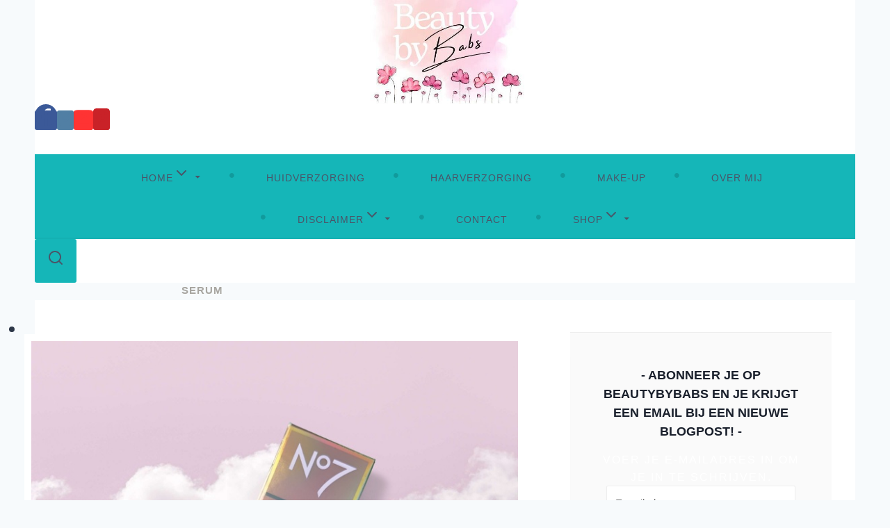

--- FILE ---
content_type: text/html; charset=UTF-8
request_url: https://beautybybabs.com/tag/serum/
body_size: 41091
content:
<!doctype html><html lang="nl-NL" prefix="og: https://ogp.me/ns#" class="no-js" itemtype="https://schema.org/Blog" itemscope><head><script data-no-optimize="1">var litespeed_docref=sessionStorage.getItem("litespeed_docref");litespeed_docref&&(Object.defineProperty(document,"referrer",{get:function(){return litespeed_docref}}),sessionStorage.removeItem("litespeed_docref"));</script> <meta charset="UTF-8"><meta name="viewport" content="width=device-width, initial-scale=1, minimum-scale=1"><title>Serum Archives |</title><meta name="robots" content="follow, noindex"/><meta property="og:locale" content="nl_NL" /><meta property="og:type" content="article" /><meta property="og:title" content="Serum Archives |" /><meta property="og:url" content="https://beautybybabs.com/tag/serum/" /><meta property="og:site_name" content="BeautyByBabs" /><meta property="article:publisher" content="http://www.facebook.com/beautybybabs" /><meta property="fb:app_id" content="663656800350882" /><meta name="twitter:card" content="summary_large_image" /><meta name="twitter:title" content="Serum Archives |" /><meta name="twitter:site" content="@babscosmetics" /><meta name="twitter:label1" content="Berichten" /><meta name="twitter:data1" content="34" /> <script type="application/ld+json" class="rank-math-schema">{"@context":"https://schema.org","@graph":[{"@type":"Person","@id":"https://beautybybabs.com/#person","name":"Babs","sameAs":["http://www.facebook.com/beautybybabs","https://twitter.com/babscosmetics"],"image":{"@type":"ImageObject","@id":"https://beautybybabs.com/#logo","url":"https://beautybybabs.com/wp-content/uploads/2024/07/cropped-cropped-cropped-BeautybyBabs-goed-150x84.jpg","contentUrl":"https://beautybybabs.com/wp-content/uploads/2024/07/cropped-cropped-cropped-BeautybyBabs-goed-150x84.jpg","caption":"BeautyByBabs","inLanguage":"nl-NL"}},{"@type":"WebSite","@id":"https://beautybybabs.com/#website","url":"https://beautybybabs.com","name":"BeautyByBabs","publisher":{"@id":"https://beautybybabs.com/#person"},"inLanguage":"nl-NL"},{"@type":"BreadcrumbList","@id":"https://beautybybabs.com/tag/serum/#breadcrumb","itemListElement":[{"@type":"ListItem","position":"1","item":{"@id":"https://www.beautybybabs.com","name":"Home"}},{"@type":"ListItem","position":"2","item":{"@id":"https://beautybybabs.com/tag/serum/","name":"serum"}}]},{"@type":"CollectionPage","@id":"https://beautybybabs.com/tag/serum/#webpage","url":"https://beautybybabs.com/tag/serum/","name":"Serum Archives |","isPartOf":{"@id":"https://beautybybabs.com/#website"},"inLanguage":"nl-NL","breadcrumb":{"@id":"https://beautybybabs.com/tag/serum/#breadcrumb"}}]}</script> <link rel='dns-prefetch' href='//secure.gravatar.com' /><link rel='dns-prefetch' href='//stats.wp.com' /><link rel='dns-prefetch' href='//v0.wordpress.com' /><link rel='dns-prefetch' href='//jetpack.wordpress.com' /><link rel='dns-prefetch' href='//s0.wp.com' /><link rel='dns-prefetch' href='//public-api.wordpress.com' /><link rel='dns-prefetch' href='//0.gravatar.com' /><link rel='dns-prefetch' href='//1.gravatar.com' /><link rel='dns-prefetch' href='//2.gravatar.com' /><link rel="alternate" type="application/rss+xml" title=" &raquo; Feed" href="https://beautybybabs.com/feed/" /><link rel="alternate" type="application/rss+xml" title=" &raquo; Reactiesfeed" href="https://beautybybabs.com/comments/feed/" /> <script type="litespeed/javascript">document.documentElement.classList.remove('no-js')</script> <link rel="alternate" type="application/rss+xml" title=" &raquo; serum Tagfeed" href="https://beautybybabs.com/tag/serum/feed/" />
 <script type="text/plain" data-service="google-analytics" data-category="statistics" data-cmplz-src="//www.googletagmanager.com/gtag/js?id=G-69D8KM686C"  data-cfasync="false" data-wpfc-render="false" async></script> <script type="text/plain" data-service="google-analytics" data-category="statistics" data-cfasync="false" data-wpfc-render="false">var em_version = '8.11.1';
				var em_track_user = true;
				var em_no_track_reason = '';
								var ExactMetricsDefaultLocations = {"page_location":"https:\/\/beautybybabs.com\/tag\/serum\/"};
								if ( typeof ExactMetricsPrivacyGuardFilter === 'function' ) {
					var ExactMetricsLocations = (typeof ExactMetricsExcludeQuery === 'object') ? ExactMetricsPrivacyGuardFilter( ExactMetricsExcludeQuery ) : ExactMetricsPrivacyGuardFilter( ExactMetricsDefaultLocations );
				} else {
					var ExactMetricsLocations = (typeof ExactMetricsExcludeQuery === 'object') ? ExactMetricsExcludeQuery : ExactMetricsDefaultLocations;
				}

								var disableStrs = [
										'ga-disable-G-69D8KM686C',
									];

				/* Function to detect opted out users */
				function __gtagTrackerIsOptedOut() {
					for (var index = 0; index < disableStrs.length; index++) {
						if (document.cookie.indexOf(disableStrs[index] + '=true') > -1) {
							return true;
						}
					}

					return false;
				}

				/* Disable tracking if the opt-out cookie exists. */
				if (__gtagTrackerIsOptedOut()) {
					for (var index = 0; index < disableStrs.length; index++) {
						window[disableStrs[index]] = true;
					}
				}

				/* Opt-out function */
				function __gtagTrackerOptout() {
					for (var index = 0; index < disableStrs.length; index++) {
						document.cookie = disableStrs[index] + '=true; expires=Thu, 31 Dec 2099 23:59:59 UTC; path=/';
						window[disableStrs[index]] = true;
					}
				}

				if ('undefined' === typeof gaOptout) {
					function gaOptout() {
						__gtagTrackerOptout();
					}
				}
								window.dataLayer = window.dataLayer || [];

				window.ExactMetricsDualTracker = {
					helpers: {},
					trackers: {},
				};
				if (em_track_user) {
					function __gtagDataLayer() {
						dataLayer.push(arguments);
					}

					function __gtagTracker(type, name, parameters) {
						if (!parameters) {
							parameters = {};
						}

						if (parameters.send_to) {
							__gtagDataLayer.apply(null, arguments);
							return;
						}

						if (type === 'event') {
														parameters.send_to = exactmetrics_frontend.v4_id;
							var hookName = name;
							if (typeof parameters['event_category'] !== 'undefined') {
								hookName = parameters['event_category'] + ':' + name;
							}

							if (typeof ExactMetricsDualTracker.trackers[hookName] !== 'undefined') {
								ExactMetricsDualTracker.trackers[hookName](parameters);
							} else {
								__gtagDataLayer('event', name, parameters);
							}
							
						} else {
							__gtagDataLayer.apply(null, arguments);
						}
					}

					__gtagTracker('js', new Date());
					__gtagTracker('set', {
						'developer_id.dNDMyYj': true,
											});
					if ( ExactMetricsLocations.page_location ) {
						__gtagTracker('set', ExactMetricsLocations);
					}
										__gtagTracker('config', 'G-69D8KM686C', {"forceSSL":"true"} );
										window.gtag = __gtagTracker;										(function () {
						/* https://developers.google.com/analytics/devguides/collection/analyticsjs/ */
						/* ga and __gaTracker compatibility shim. */
						var noopfn = function () {
							return null;
						};
						var newtracker = function () {
							return new Tracker();
						};
						var Tracker = function () {
							return null;
						};
						var p = Tracker.prototype;
						p.get = noopfn;
						p.set = noopfn;
						p.send = function () {
							var args = Array.prototype.slice.call(arguments);
							args.unshift('send');
							__gaTracker.apply(null, args);
						};
						var __gaTracker = function () {
							var len = arguments.length;
							if (len === 0) {
								return;
							}
							var f = arguments[len - 1];
							if (typeof f !== 'object' || f === null || typeof f.hitCallback !== 'function') {
								if ('send' === arguments[0]) {
									var hitConverted, hitObject = false, action;
									if ('event' === arguments[1]) {
										if ('undefined' !== typeof arguments[3]) {
											hitObject = {
												'eventAction': arguments[3],
												'eventCategory': arguments[2],
												'eventLabel': arguments[4],
												'value': arguments[5] ? arguments[5] : 1,
											}
										}
									}
									if ('pageview' === arguments[1]) {
										if ('undefined' !== typeof arguments[2]) {
											hitObject = {
												'eventAction': 'page_view',
												'page_path': arguments[2],
											}
										}
									}
									if (typeof arguments[2] === 'object') {
										hitObject = arguments[2];
									}
									if (typeof arguments[5] === 'object') {
										Object.assign(hitObject, arguments[5]);
									}
									if ('undefined' !== typeof arguments[1].hitType) {
										hitObject = arguments[1];
										if ('pageview' === hitObject.hitType) {
											hitObject.eventAction = 'page_view';
										}
									}
									if (hitObject) {
										action = 'timing' === arguments[1].hitType ? 'timing_complete' : hitObject.eventAction;
										hitConverted = mapArgs(hitObject);
										__gtagTracker('event', action, hitConverted);
									}
								}
								return;
							}

							function mapArgs(args) {
								var arg, hit = {};
								var gaMap = {
									'eventCategory': 'event_category',
									'eventAction': 'event_action',
									'eventLabel': 'event_label',
									'eventValue': 'event_value',
									'nonInteraction': 'non_interaction',
									'timingCategory': 'event_category',
									'timingVar': 'name',
									'timingValue': 'value',
									'timingLabel': 'event_label',
									'page': 'page_path',
									'location': 'page_location',
									'title': 'page_title',
									'referrer' : 'page_referrer',
								};
								for (arg in args) {
																		if (!(!args.hasOwnProperty(arg) || !gaMap.hasOwnProperty(arg))) {
										hit[gaMap[arg]] = args[arg];
									} else {
										hit[arg] = args[arg];
									}
								}
								return hit;
							}

							try {
								f.hitCallback();
							} catch (ex) {
							}
						};
						__gaTracker.create = newtracker;
						__gaTracker.getByName = newtracker;
						__gaTracker.getAll = function () {
							return [];
						};
						__gaTracker.remove = noopfn;
						__gaTracker.loaded = true;
						window['__gaTracker'] = __gaTracker;
					})();
									} else {
										console.log("");
					(function () {
						function __gtagTracker() {
							return null;
						}

						window['__gtagTracker'] = __gtagTracker;
						window['gtag'] = __gtagTracker;
					})();
									}</script> <style id='wp-img-auto-sizes-contain-inline-css'>img:is([sizes=auto i],[sizes^="auto," i]){contain-intrinsic-size:3000px 1500px}
/*# sourceURL=wp-img-auto-sizes-contain-inline-css */</style><style id="litespeed-ccss">ul{box-sizing:border-box}.entry-content{counter-reset:footnotes}:root{--wp--preset--font-size--normal:16px;--wp--preset--font-size--huge:42px}.aligncenter{clear:both}.screen-reader-text{clip:rect(1px,1px,1px,1px);word-wrap:normal!important;border:0;-webkit-clip-path:inset(50%);clip-path:inset(50%);height:1px;margin:-1px;overflow:hidden;padding:0;position:absolute;width:1px}body{--wp--preset--color--black:#000;--wp--preset--color--cyan-bluish-gray:#abb8c3;--wp--preset--color--white:#fff;--wp--preset--color--pale-pink:#f78da7;--wp--preset--color--vivid-red:#cf2e2e;--wp--preset--color--luminous-vivid-orange:#ff6900;--wp--preset--color--luminous-vivid-amber:#fcb900;--wp--preset--color--light-green-cyan:#7bdcb5;--wp--preset--color--vivid-green-cyan:#00d084;--wp--preset--color--pale-cyan-blue:#8ed1fc;--wp--preset--color--vivid-cyan-blue:#0693e3;--wp--preset--color--vivid-purple:#9b51e0;--wp--preset--gradient--vivid-cyan-blue-to-vivid-purple:linear-gradient(135deg,rgba(6,147,227,1) 0%,#9b51e0 100%);--wp--preset--gradient--light-green-cyan-to-vivid-green-cyan:linear-gradient(135deg,#7adcb4 0%,#00d082 100%);--wp--preset--gradient--luminous-vivid-amber-to-luminous-vivid-orange:linear-gradient(135deg,rgba(252,185,0,1) 0%,rgba(255,105,0,1) 100%);--wp--preset--gradient--luminous-vivid-orange-to-vivid-red:linear-gradient(135deg,rgba(255,105,0,1) 0%,#cf2e2e 100%);--wp--preset--gradient--very-light-gray-to-cyan-bluish-gray:linear-gradient(135deg,#eee 0%,#a9b8c3 100%);--wp--preset--gradient--cool-to-warm-spectrum:linear-gradient(135deg,#4aeadc 0%,#9778d1 20%,#cf2aba 40%,#ee2c82 60%,#fb6962 80%,#fef84c 100%);--wp--preset--gradient--blush-light-purple:linear-gradient(135deg,#ffceec 0%,#9896f0 100%);--wp--preset--gradient--blush-bordeaux:linear-gradient(135deg,#fecda5 0%,#fe2d2d 50%,#6b003e 100%);--wp--preset--gradient--luminous-dusk:linear-gradient(135deg,#ffcb70 0%,#c751c0 50%,#4158d0 100%);--wp--preset--gradient--pale-ocean:linear-gradient(135deg,#fff5cb 0%,#b6e3d4 50%,#33a7b5 100%);--wp--preset--gradient--electric-grass:linear-gradient(135deg,#caf880 0%,#71ce7e 100%);--wp--preset--gradient--midnight:linear-gradient(135deg,#020381 0%,#2874fc 100%);--wp--preset--font-size--small:13px;--wp--preset--font-size--medium:20px;--wp--preset--font-size--large:36px;--wp--preset--font-size--x-large:42px;--wp--preset--spacing--20:.44rem;--wp--preset--spacing--30:.67rem;--wp--preset--spacing--40:1rem;--wp--preset--spacing--50:1.5rem;--wp--preset--spacing--60:2.25rem;--wp--preset--spacing--70:3.38rem;--wp--preset--spacing--80:5.06rem;--wp--preset--shadow--natural:6px 6px 9px rgba(0,0,0,.2);--wp--preset--shadow--deep:12px 12px 50px rgba(0,0,0,.4);--wp--preset--shadow--sharp:6px 6px 0px rgba(0,0,0,.2);--wp--preset--shadow--outlined:6px 6px 0px -3px rgba(255,255,255,1),6px 6px rgba(0,0,0,1);--wp--preset--shadow--crisp:6px 6px 0px rgba(0,0,0,1)}.fa-times:before{content:"\f00d"}html,body,div,span,h1,h2,h3,p,a,ul,li,fieldset,form,label{font-family:inherit;font-size:100%;font-weight:inherit;font-style:inherit;margin:0;padding:0;vertical-align:baseline;border:0;outline:0}html{font-size:62.5%;overflow-y:scroll;-webkit-text-size-adjust:100%;-ms-text-size-adjust:100%}body{background:#f0f0f0}article,aside,details,header,main,nav{display:block}ul{list-style:none}a{color:#15b6b8;text-decoration:none}a img{border:0}html{box-sizing:border-box}*,*:before,*:after{box-sizing:inherit}.screen-reader-text{clip:rect(1px,1px,1px,1px);position:absolute!important;height:1px;width:1px;overflow:hidden}.aligncenter{clear:both;display:block;margin-left:auto;margin-right:auto}.entry-content:before,.entry-content:after,.site-header:before,.site-header:after,.site-content:before,.site-content:after{content:"";display:table;table-layout:fixed}.entry-content:after,.site-header:after,.site-content:after{clear:both}body,button,input,textarea{color:#444340;font-family:"Source Sans Pro",Helvetica,sans-serif;font-size:16px;font-weight:300;line-height:1.6}body{background:#444340}h1,h2,h3{clear:both;font-family:"Yrsa",sans-serif;margin-bottom:.8em}h1{font-size:29px;line-height:1.1;margin-bottom:.2em}h2{font-size:23px;margin-bottom:.4em}h3{font-size:18px}p{margin-bottom:1.6em}p:last-child{margin-bottom:0}ul{margin:0 0 1.6em 1.6em}ul{list-style:disc}li>ul{margin-bottom:0;margin-left:1em}img{max-width:100%;height:auto}fieldset{border:1px solid #eee;padding:1.6em}button,input,textarea{color:#888;font-size:100%;margin:0;vertical-align:baseline}button,input{line-height:normal}button,input[type=submit]{background-color:#15b6b8;border-style:none;color:#fff;display:inline-block;font-size:15px;font-weight:700;letter-spacing:1px;line-height:2;padding:.25em 1em .4em;text-align:center;vertical-align:middle;text-transform:uppercase;border-radius:3px;box-shadow:inset 0 -2px 0 rgba(0,0,0,.1);-webkit-appearance:none}input[type=checkbox]{box-sizing:border-box;padding:0}input[type=search]{box-sizing:border-box;-webkit-appearance:none}input[type=search]::-webkit-search-decoration{-webkit-appearance:none}button::-moz-focus-inner,input::-moz-focus-inner{border:0;padding:0}input[type=text],input[type=search]{border:1px solid #eee;font-size:15px;padding:.8em;border-radius:2px}textarea{border:1px solid #eee;border-radius:2px;font-size:15px;overflow:auto;padding:1%;vertical-align:top;width:96.875%;border-radius:2px}.main-navigation{background-color:#15b6b8;border-bottom:2px solid rgba(0,0,0,.03);color:#fff;display:block;padding:0 1em}.main-navigation ul{display:none;list-style:none;margin:0;text-align:left}.main-navigation a{color:#fff;display:block;font-size:15px;font-weight:700;letter-spacing:1px;outline:none;opacity:1;padding:.8em;text-decoration:none;text-transform:uppercase}.main-navigation ul li{border-top:1px solid rgba(255,255,255,.5);display:block;padding:0}.main-navigation ul li:first-child{border-top:0}.main-navigation ul ul{display:block;list-style:disc}.main-navigation ul ul li{border-top:0}.main-navigation ul ul a{color:#fff;padding-left:1.6em;border-top:1px solid rgba(255,255,255,.5)}.main-navigation ul ul ul a{padding-left:3.2em}.main-navigation ul ul ul{margin-bottom:0}.main-navigation ul ul ul li{border-top:0}.menu-toggle{box-shadow:none;color:#fff;display:block;font-family:"Source Sans Pro",Helvetica,sans-serif;font-size:15px;font-weight:700;margin:0 auto;padding:1em 0;text-align:center;text-transform:uppercase}.menu-toggle:before{content:"\f419";font-family:Genericons;line-height:1;margin-right:8px;position:relative;top:2px}.menu-toggle{display:block}.screen-reader-text{clip:rect(1px,1px,1px,1px);position:absolute!important;height:1px;width:1px;overflow:hidden}.aligncenter{clear:both;display:block;margin:.8em auto}.entry-meta:before,.entry-meta:after,.hentry:after,.site-main:before,.site-main:after,[class*=area]:before,[class*=area]:after,[class*=content]:before,[class*=content]:after,[class*=site]:before,[class*=site]:after{content:"";display:table}.entry-meta:after,.main-navigation ul:after,.site-main:after,[class*=area]:after,[class*=content]:after,[class*=site]:after{clear:both}.widget-area{overflow:hidden}.widget{font-size:16px;margin-bottom:2.4em;word-wrap:break-word}.widget-title{font-size:18px;margin-bottom:.8em;text-align:center}#secondary.widget-area .widget-title{color:#444340}#secondary.widget-area{margin-top:3.2em}.widget-title:before,.widget-title:after{content:" - "}.site{max-width:1180px;margin-left:auto;margin-right:auto;padding-right:2%;padding-left:2%}.site-content{background-color:#fff;padding:1.6em 4%}.site-branding{background:#fff;padding:2.4em 0;text-align:center}.site-branding{padding-right:4%;padding-left:4%}.site-branding a+.site-title{margin-top:.2em}.custom-logo-link{display:inline-block;margin:0 auto;max-width:600px}.custom-logo{display:block;width:auto;height:auto;margin:0 auto;max-height:150px}.site-title{font-family:"Yrsa",Georgia,Serif;font-size:29px;line-height:1.2;margin-bottom:0}.site-title a{color:#444340}.site-description{color:#a8a6a1;font-family:"Yrsa",Georgia,serif;font-size:16px;font-weight:400;margin-bottom:.4em}.site-description:before,.site-description:after{display:inline;content:" - "}.hentry{position:relative;word-wrap:break-word}.archive .hentry{margin:0 0 3.2em}.archive .page-header{margin:0 0 1.6em}.hentry:after,.page-header:after{background:#f2f2f2;display:block;position:relative;width:100%;height:1px}.archive .page-title{color:#a8a6a1;font-family:"Source Sans Pro",Helvetica,sans-serif;font-size:15px;font-weight:700;letter-spacing:1px;text-transform:uppercase}.entry-header{position:relative;z-index:1}.post-thumbnail{background:-webkit-linear-gradient(135deg,#fff 25%,#f0f2f0 25%,#f0f2f0 50%,#fff 50%,#fff 75%,#f0f2f0 75%,#f0f2f0);background:-moz-linear-gradient(135deg,#fff 25%,#f0f2f0 25%,#f0f2f0 50%,#fff 50%,#fff 75%,#f0f2f0 75%,#f0f2f0);background:-o-linear-gradient(135deg,#fff 25%,#f0f2f0 25%,#f0f2f0 50%,#fff 50%,#fff 75%,#f0f2f0 75%,#f0f2f0);background:linear-gradient(135deg,#fff 25%,#f0f2f0 25%,#f0f2f0 50%,#fff 50%,#fff 75%,#f0f2f0 75%,#f0f2f0);background-size:4px 4px}.post-thumbnail+.entry-header{margin:.4em 0;padding:0}.post-thumbnail img{display:block}.entry-title{line-height:1.2;margin-bottom:0}.page-title,.entry-title,.entry-title a{color:#444340;font-size:23px}.entry-meta{color:#a8a6a1;font-family:"Yrsa",Georgia,serif;font-size:16px;margin-bottom:1.6em;text-align:left}.entry-meta>span{margin-right:.8em;display:inline-block}.entry-meta a{color:#a8a6a1}.cat-links{display:inline-block;margin-bottom:.4em}.cat-links a{color:#15b6b8;display:inline-block;font-family:"Source Sans Pro";font-style:normal;font-size:14px;font-weight:700;letter-spacing:1px;margin:0;text-transform:uppercase}.updated:not(.published){display:none}.entry-content{margin:0 0 1.6em}@media screen and (min-width:768px){.main-navigation{padding:0 55px}.main-navigation ul{display:block;list-style:none;text-align:center}.main-navigation ul li{border:0 none;display:inline-block;padding:.4em 0 .4em .8em;position:relative}.main-navigation ul a{display:inline-block;padding:.4em 0}.main-navigation .menu>li:before{color:rgba(0,0,0,.15);content:" 22";margin-right:1em;display:inline-block}.main-navigation .menu>li:first-child{padding-right:0}.main-navigation .menu>li:first-child:before{display:none}.main-navigation ul ul{background-color:#15b6b8;box-shadow:rgba(0,0,0,.1) 0 1px 2px;display:block;left:-99999em;margin:0;position:absolute;top:2.8em;z-index:99999}.main-navigation .menu-item-has-children>a:after{content:"\f502";font-family:Genericons;font-size:8px;display:inline;padding-left:.8em}.main-navigation ul ul .menu-item-has-children>a:after{content:"\f501"}.main-navigation ul ul li{padding:0;text-align:left}.main-navigation ul ul a,.main-navigation ul ul ul a{padding-left:.8em}.main-navigation ul ul a{border-top-color:rgba(255,255,255,.25);display:block;font-size:15px;font-weight:400;width:210px;padding:.8em;text-transform:uppercase}.main-navigation ul ul ul{top:0;left:100%}.menu-toggle{display:none}#secondary.widget-area{margin-right:4%;margin-left:4%}}@media screen and (min-width:850px){.site-title,h1{font-size:47px;line-height:1.1;margin-bottom:.2em}.page-title,.entry-title,.entry-title a{font-size:32px}h2{font-size:29px;margin-bottom:.4em}h3{font-size:23px}.site-description,body,button,input,textarea{font-size:18px}.cat-links a{font-size:15px}.content-area{float:left;width:68%}#secondary.widget-area{float:right;margin:0;width:25%}.hentry:after,.page-header:after{width:100%}}@media screen and (min-width:1000px){.site{margin:0 auto;padding:0}.site-content{padding:3.2em 55px}.site-branding{padding-left:55px;padding-right:55px}.content-area{float:left;width:77.11%;max-width:825px;margin-left:-55px}.type-post .entry-content{min-height:4em}.cat-links{margin-bottom:.2em}.entry-meta{line-height:2;position:absolute;left:55px;text-align:right;width:121px}.entry-meta>span{display:block;margin-right:0}.entry-body{margin-top:1.6em;padding:0 0 0 211px}.post-thumbnail{width:100%}.post-thumbnail+.entry-header{background-color:#fff;margin:0 0 0 175px;padding:1.3em 1.6em 0 1.9em;position:absolute;transform:translateY(-100%) translateY(.4em);width:calc(100% - 175px)}.archive .page-header{margin:0 0 2.4em}.page-title{padding-left:211px}#secondary.widget-area{width:26%;max-width:250px}}.cat-links{clip:rect(1px,1px,1px,1px);height:1px;position:absolute;overflow:hidden;width:1px}.lazy-hidden{background-color:#fff;background-image:url('http://beautybybabs.com/wp-content/plugins/a3-lazy-load/assets/css/loading.gif');background-repeat:no-repeat;background-position:50% 50%}:root{--swiper-theme-color:#007aff}.jp-carousel-overlay .swiper-container{list-style:none;margin-left:auto;margin-right:auto;overflow:hidden;padding:0;position:relative;z-index:1}.jp-carousel-overlay .swiper-wrapper{box-sizing:content-box;display:flex;height:100%;position:relative;width:100%;z-index:1}.jp-carousel-overlay .swiper-wrapper{transform:translateZ(0)}:root{--swiper-navigation-size:44px}.jp-carousel-overlay .swiper-button-next,.jp-carousel-overlay .swiper-button-prev{align-items:center;color:var(--swiper-navigation-color,var(--swiper-theme-color));display:flex;height:var(--swiper-navigation-size);justify-content:center;margin-top:calc(0px - var(--swiper-navigation-size)/2);position:absolute;top:50%;width:calc(var(--swiper-navigation-size)/44*27);z-index:10}.jp-carousel-overlay .swiper-button-next:after,.jp-carousel-overlay .swiper-button-prev:after{font-family:swiper-icons;font-size:var(--swiper-navigation-size);font-variant:normal;letter-spacing:0;line-height:1;text-transform:none!important;text-transform:none}.jp-carousel-overlay .swiper-button-prev{left:10px;right:auto}.jp-carousel-overlay .swiper-button-prev:after{content:"prev"}.jp-carousel-overlay .swiper-button-next{left:auto;right:10px}.jp-carousel-overlay .swiper-button-next:after{content:"next"}.jp-carousel-overlay .swiper-pagination{position:absolute;text-align:center;transform:translateZ(0);z-index:10}:root{--jp-carousel-primary-color:#fff;--jp-carousel-primary-subtle-color:#999;--jp-carousel-bg-color:#000;--jp-carousel-bg-faded-color:#222;--jp-carousel-border-color:#3a3a3a}:root .jp-carousel-light{--jp-carousel-primary-color:#000;--jp-carousel-primary-subtle-color:#646970;--jp-carousel-bg-color:#fff;--jp-carousel-bg-faded-color:#fbfbfb;--jp-carousel-border-color:#dcdcde}.jp-carousel-overlay .swiper-button-next,.jp-carousel-overlay .swiper-button-prev{background-image:none}.jp-carousel-wrap *{line-height:inherit}.jp-carousel-wrap.swiper-container{height:auto;width:100vw}.jp-carousel-overlay .swiper-button-next,.jp-carousel-overlay .swiper-button-prev{background-image:none;height:auto;opacity:.5;padding:20px 40px;width:auto}.jp-carousel-overlay .swiper-button-next:after,.jp-carousel-overlay .swiper-button-prev:after{content:none}.jp-carousel-overlay .swiper-button-next svg,.jp-carousel-overlay .swiper-button-prev svg{background:var(--jp-carousel-bg-color);border-radius:4px;height:30px;width:28px}.jp-carousel-overlay{background:var(--jp-carousel-bg-color);bottom:0;direction:ltr;font-family:Helvetica Neue,sans-serif!important;left:0;overflow-x:hidden;overflow-y:auto;position:fixed;right:0;top:0;z-index:2147483647}.jp-carousel-overlay *{box-sizing:border-box}.jp-carousel-overlay h2:before,.jp-carousel-overlay h3:before{content:none;display:none}.jp-carousel-overlay .swiper-container .swiper-button-prev{left:0;right:auto}.jp-carousel-overlay .swiper-container .swiper-button-next{left:auto;right:0}.jp-carousel-container{display:grid;grid-template-rows:1fr 64px;height:100%}.jp-carousel-info{-webkit-font-smoothing:subpixel-antialiased!important;background-color:var(--jp-carousel-bg-color);display:flex;flex-direction:column;opacity:1;text-align:left!important;z-index:100}.jp-carousel-info-footer{align-items:center;display:flex;height:64px;justify-content:space-between;position:relative}.jp-carousel-info-extra,.jp-carousel-info-footer{background-color:var(--jp-carousel-bg-color);width:100vw}.jp-carousel-info-extra{border-top:1px solid var(--jp-carousel-bg-faded-color);display:none;padding:35px}.jp-carousel-title-and-caption{margin-bottom:15px}.jp-carousel-photo-info{left:0!important;width:100%!important}.jp-carousel-comments-wrapper{display:none;padding:0;width:100%!important}.jp-carousel-close-hint{color:var(--jp-carousel-primary-color);height:45px;letter-spacing:0!important;padding:10px;position:fixed;right:30px;text-align:right;top:20px;width:45px;z-index:15}.jp-carousel-close-hint svg{background:var(--jp-carousel-bg-color);border-radius:4px;padding:3px 2px}.jp-carousel-pagination-container{flex:1;margin:0 15px 0 35px}.jp-carousel-pagination,.jp-swiper-pagination{color:var(--jp-carousel-primary-color);display:none;font-size:15px;font-weight:400;position:static!important;white-space:nowrap}.jp-carousel-pagination-container .swiper-pagination{line-height:8px;text-align:left}.jp-carousel-pagination{padding-left:5px}.jp-carousel-info-footer .jp-carousel-photo-title-container{flex-basis:50vw;flex:4;justify-content:center;margin:0;overflow:hidden}.jp-carousel-photo-caption,.jp-carousel-photo-title{background:none!important;border:none!important;color:var(--jp-carousel-primary-color);display:inline-block;font:normal 20px/1.3em Helvetica Neue,sans-serif;letter-spacing:0!important;line-height:normal;margin:0 0 10px;overflow:hidden;padding:0;text-shadow:none!important;text-transform:none!important}.jp-carousel-info-footer .jp-carousel-photo-caption{color:var(--jp-carousel-primary-subtle-color);font-size:15px;margin:0;text-align:center;text-overflow:ellipsis;white-space:nowrap}.jp-carousel-photo-title{font-size:32px;margin-bottom:2px}.jp-carousel-photo-description{color:var(--jp-carousel-primary-subtle-color);font-size:16px;margin:25px 0;overflow:hidden;overflow-wrap:break-word;width:100%}.jp-carousel-caption{font-size:14px;font-weight:400;margin:0}.jp-carousel-image-meta{color:var(--jp-carousel-primary-color);display:none;font-size:13px;font:12px/1.4 Helvetica Neue,sans-serif!important;width:100%}.jp-carousel-image-meta ul{list-style:none!important;margin:0!important;padding:0!important}a.jp-carousel-image-download{clear:both;color:var(--jp-carousel-primary-subtle-color);display:inline-block;font-size:14px;font-weight:400;line-height:1;text-decoration:none}a.jp-carousel-image-download svg{display:inline-block;margin:0 3px;padding-bottom:2px;vertical-align:middle}.jp-carousel-comments{background:none transparent;bottom:10px;font:15px/1.7 Helvetica Neue,sans-serif!important;font-weight:400;margin-top:20px;width:100%}#jp-carousel-comment-form{margin:0 0 10px!important;width:100%}textarea#jp-carousel-comment-form-comment-field{background:var(--jp-carousel-bg-faded-color);border:1px solid var(--jp-carousel-border-color);border-radius:3px;box-shadow:inset 2px 2px 2px rgba(0,0,0,.1);box-sizing:border-box;color:var(--jp-carousel-primary-subtle-color);float:none;font:16px/1.4 Helvetica Neue,sans-serif!important;height:147px;margin:0;overflow:hidden;padding:10px 10px 5px;width:100%}textarea#jp-carousel-comment-form-comment-field::-webkit-input-placeholder{color:#555}#jp-carousel-loading-overlay{bottom:0;display:none;left:0;position:fixed;right:0;top:0}#jp-carousel-loading-wrapper{align-items:center;display:flex;height:100vh;justify-content:center;width:100vw}#jp-carousel-library-loading,#jp-carousel-library-loading:after{border-radius:50%;height:40px;width:40px}#jp-carousel-library-loading{animation:load8 1.1s linear infinite;border:8px solid hsla(0,0%,100%,.2);border-left:8px solid var(--jp-carousel-primary-color);float:left;font-size:10px;margin:22px 0 0 10px;position:relative;text-indent:-9999em;transform:translateZ(0)}#jp-carousel-comment-form-spinner,#jp-carousel-comment-form-spinner:after{border-radius:50%;height:20px;width:20px}#jp-carousel-comment-form-spinner{animation:load8 1.1s linear infinite;border:4px solid hsla(0,0%,100%,.2);border-left:4px solid var(--jp-carousel-primary-color);bottom:0;display:none;float:left;font-size:10px;left:0;margin:0 auto;position:absolute;right:0;text-indent:-9999em;top:calc(50% - 15px);transform:translateZ(0)}@keyframes load8{0%{transform:rotate(0deg)}to{transform:rotate(1turn)}}.jp-carousel-info-content-wrapper{margin:auto;max-width:800px}#jp-carousel-comment-form-submit-and-info-wrapper{display:none;overflow:hidden;width:100%}#jp-carousel-comment-form-commenting-as input{background:var(--jp-carousel-bg-color);border:1px solid var(--jp-carousel-border-color);border-radius:2px;box-shadow:inset 2px 2px 2px rgba(0,0,0,.2);color:var(--jp-carousel-primary-subtle-color);float:left;font:16px/1.4 Helvetica Neue,sans-serif!important;padding:10px;width:285px}#jp-carousel-comment-form-commenting-as fieldset{border:none;clear:both;float:left;margin:20px 0 0;padding:0}#jp-carousel-comment-form-commenting-as label{float:left;font:400 13px/1.7 Helvetica Neue,sans-serif!important;margin:0 20px 3px 0;width:100px}#jp-carousel-comment-form-button-submit{background:var(--jp-carousel-bg-color);border:1px solid var(--jp-carousel-primary-color);border-radius:3px;color:var(--jp-carousel-primary-color);display:block;font-size:14px;margin-left:auto;margin-top:20px;padding:8px 16px}#jp-carousel-comment-form-container{color:var(--jp-carousel-primary-subtle-color);margin-bottom:15px;margin-top:20px;overflow:hidden;position:relative;width:100%}#jp-carousel-comment-post-results{display:none;overflow:auto;width:100%}#jp-carousel-comments-loading{color:var(--jp-carousel-primary-subtle-color);display:none}#jp-carousel-comments-loading{bottom:10px;font:400 15px/1.7 Helvetica Neue,sans-serif!important;margin-bottom:20px;margin-top:20px;text-align:left;width:100%}.jp-carousel-photo-icons-container{display:block;flex:1;margin:0 20px 0 30px;text-align:right;white-space:nowrap}.jp-carousel-icon-btn{background:0 0;border:none;display:inline-block;height:64px;padding:16px;text-decoration:none}.jp-carousel-icon{border:none;border-radius:4px;display:inline-block;font-style:normal;font-weight:400;line-height:0;padding:4px 3px 3px;width:31px}.jp-carousel-icon svg{display:inline-block}.jp-carousel-overlay rect{fill:var(--jp-carousel-primary-color)}.jp-carousel-icon .jp-carousel-has-comments-indicator{background:var(--jp-carousel-primary-color);border-radius:4px;color:var(--jp-carousel-bg-color);display:none;font-family:Helvetica Neue,sans-serif!important;font-size:12px;font-weight:400;line-height:1;margin-left:-16px;padding:2px 4px;position:relative;vertical-align:top}@media only screen and (max-width:760px){.jp-carousel-overlay .swiper-container .swiper-button-next,.jp-carousel-overlay .swiper-container .swiper-button-prev{display:none!important}.jp-carousel-image-meta{box-sizing:border-box;float:none!important;margin-left:0;width:100%!important}.jp-carousel-close-hint{font-size:26px!important;position:fixed!important;right:10px;top:10px}.jp-carousel-wrap{background-color:var(--jp-carousel-bg-color)}.jp-carousel-caption{overflow:visible!important}.jp-carousel-info-footer .jp-carousel-photo-title-container{display:none}.jp-carousel-photo-icons-container{margin:0 10px 0 0;white-space:nowrap}.jp-carousel-icon-btn{padding-left:20px}.jp-carousel-pagination{padding-left:5px}.jp-carousel-pagination-container{margin-left:25px}#jp-carousel-comment-form-commenting-as fieldset,#jp-carousel-comment-form-commenting-as input{float:none;width:100%}}:root{--jetpack--contact-form--border:1px solid #8c8f94;--jetpack--contact-form--border-color:#8c8f94;--jetpack--contact-form--border-size:1px;--jetpack--contact-form--border-style:solid;--jetpack--contact-form--border-radius:0px;--jetpack--contact-form--input-padding:16px;--jetpack--contact-form--font-size:16px}.screen-reader-text{clip:rect(1px,1px,1px,1px);word-wrap:normal!important;border:0;-webkit-clip-path:inset(50%);clip-path:inset(50%);height:1px;margin:-1px;overflow:hidden;padding:0;position:absolute!important;width:1px}.cmplz-hidden{display:none!important}.site-title,.site-description{position:absolute;clip:rect(1px,1px,1px,1px)}body.custom-background{background-color:#fff}#main a img{padding-left:10px;padding-right:10px;padding-top:10px;padding-bottom:10px}@media (max-width:640px){body{font-size:20px}}@media (min-width:850px){body{font-size:20px}}</style><link rel="preload" data-asynced="1" data-optimized="2" as="style" onload="this.onload=null;this.rel='stylesheet'" href="https://beautybybabs.com/wp-content/litespeed/ucss/9577aec6cf0e55686372927492c73a6c.css?ver=d573b" /><script type="litespeed/javascript">!function(a){"use strict";var b=function(b,c,d){function e(a){return h.body?a():void setTimeout(function(){e(a)})}function f(){i.addEventListener&&i.removeEventListener("load",f),i.media=d||"all"}var g,h=a.document,i=h.createElement("link");if(c)g=c;else{var j=(h.body||h.getElementsByTagName("head")[0]).childNodes;g=j[j.length-1]}var k=h.styleSheets;i.rel="stylesheet",i.href=b,i.media="only x",e(function(){g.parentNode.insertBefore(i,c?g:g.nextSibling)});var l=function(a){for(var b=i.href,c=k.length;c--;)if(k[c].href===b)return a();setTimeout(function(){l(a)})};return i.addEventListener&&i.addEventListener("load",f),i.onloadcssdefined=l,l(f),i};"undefined"!=typeof exports?exports.loadCSS=b:a.loadCSS=b}("undefined"!=typeof global?global:this);!function(a){if(a.loadCSS){var b=loadCSS.relpreload={};if(b.support=function(){try{return a.document.createElement("link").relList.supports("preload")}catch(b){return!1}},b.poly=function(){for(var b=a.document.getElementsByTagName("link"),c=0;c<b.length;c++){var d=b[c];"preload"===d.rel&&"style"===d.getAttribute("as")&&(a.loadCSS(d.href,d,d.getAttribute("media")),d.rel=null)}},!b.support()){b.poly();var c=a.setInterval(b.poly,300);a.addEventListener&&a.addEventListener("load",function(){b.poly(),a.clearInterval(c)}),a.attachEvent&&a.attachEvent("onload",function(){a.clearInterval(c)})}}}(this);</script> <style id='wp-emoji-styles-inline-css'>img.wp-smiley, img.emoji {
		display: inline !important;
		border: none !important;
		box-shadow: none !important;
		height: 1em !important;
		width: 1em !important;
		margin: 0 0.07em !important;
		vertical-align: -0.1em !important;
		background: none !important;
		padding: 0 !important;
	}
/*# sourceURL=wp-emoji-styles-inline-css */</style><style id='global-styles-inline-css'>:root{--wp--preset--aspect-ratio--square: 1;--wp--preset--aspect-ratio--4-3: 4/3;--wp--preset--aspect-ratio--3-4: 3/4;--wp--preset--aspect-ratio--3-2: 3/2;--wp--preset--aspect-ratio--2-3: 2/3;--wp--preset--aspect-ratio--16-9: 16/9;--wp--preset--aspect-ratio--9-16: 9/16;--wp--preset--color--black: #000000;--wp--preset--color--cyan-bluish-gray: #abb8c3;--wp--preset--color--white: #ffffff;--wp--preset--color--pale-pink: #f78da7;--wp--preset--color--vivid-red: #cf2e2e;--wp--preset--color--luminous-vivid-orange: #ff6900;--wp--preset--color--luminous-vivid-amber: #fcb900;--wp--preset--color--light-green-cyan: #7bdcb5;--wp--preset--color--vivid-green-cyan: #00d084;--wp--preset--color--pale-cyan-blue: #8ed1fc;--wp--preset--color--vivid-cyan-blue: #0693e3;--wp--preset--color--vivid-purple: #9b51e0;--wp--preset--color--theme-palette-1: var(--global-palette1);--wp--preset--color--theme-palette-2: var(--global-palette2);--wp--preset--color--theme-palette-3: var(--global-palette3);--wp--preset--color--theme-palette-4: var(--global-palette4);--wp--preset--color--theme-palette-5: var(--global-palette5);--wp--preset--color--theme-palette-6: var(--global-palette6);--wp--preset--color--theme-palette-7: var(--global-palette7);--wp--preset--color--theme-palette-8: var(--global-palette8);--wp--preset--color--theme-palette-9: var(--global-palette9);--wp--preset--color--theme-palette-10: var(--global-palette10);--wp--preset--color--theme-palette-11: var(--global-palette11);--wp--preset--color--theme-palette-12: var(--global-palette12);--wp--preset--color--theme-palette-13: var(--global-palette13);--wp--preset--color--theme-palette-14: var(--global-palette14);--wp--preset--color--theme-palette-15: var(--global-palette15);--wp--preset--gradient--vivid-cyan-blue-to-vivid-purple: linear-gradient(135deg,rgb(6,147,227) 0%,rgb(155,81,224) 100%);--wp--preset--gradient--light-green-cyan-to-vivid-green-cyan: linear-gradient(135deg,rgb(122,220,180) 0%,rgb(0,208,130) 100%);--wp--preset--gradient--luminous-vivid-amber-to-luminous-vivid-orange: linear-gradient(135deg,rgb(252,185,0) 0%,rgb(255,105,0) 100%);--wp--preset--gradient--luminous-vivid-orange-to-vivid-red: linear-gradient(135deg,rgb(255,105,0) 0%,rgb(207,46,46) 100%);--wp--preset--gradient--very-light-gray-to-cyan-bluish-gray: linear-gradient(135deg,rgb(238,238,238) 0%,rgb(169,184,195) 100%);--wp--preset--gradient--cool-to-warm-spectrum: linear-gradient(135deg,rgb(74,234,220) 0%,rgb(151,120,209) 20%,rgb(207,42,186) 40%,rgb(238,44,130) 60%,rgb(251,105,98) 80%,rgb(254,248,76) 100%);--wp--preset--gradient--blush-light-purple: linear-gradient(135deg,rgb(255,206,236) 0%,rgb(152,150,240) 100%);--wp--preset--gradient--blush-bordeaux: linear-gradient(135deg,rgb(254,205,165) 0%,rgb(254,45,45) 50%,rgb(107,0,62) 100%);--wp--preset--gradient--luminous-dusk: linear-gradient(135deg,rgb(255,203,112) 0%,rgb(199,81,192) 50%,rgb(65,88,208) 100%);--wp--preset--gradient--pale-ocean: linear-gradient(135deg,rgb(255,245,203) 0%,rgb(182,227,212) 50%,rgb(51,167,181) 100%);--wp--preset--gradient--electric-grass: linear-gradient(135deg,rgb(202,248,128) 0%,rgb(113,206,126) 100%);--wp--preset--gradient--midnight: linear-gradient(135deg,rgb(2,3,129) 0%,rgb(40,116,252) 100%);--wp--preset--font-size--small: var(--global-font-size-small);--wp--preset--font-size--medium: var(--global-font-size-medium);--wp--preset--font-size--large: var(--global-font-size-large);--wp--preset--font-size--x-large: 42px;--wp--preset--font-size--larger: var(--global-font-size-larger);--wp--preset--font-size--xxlarge: var(--global-font-size-xxlarge);--wp--preset--spacing--20: 0.44rem;--wp--preset--spacing--30: 0.67rem;--wp--preset--spacing--40: 1rem;--wp--preset--spacing--50: 1.5rem;--wp--preset--spacing--60: 2.25rem;--wp--preset--spacing--70: 3.38rem;--wp--preset--spacing--80: 5.06rem;--wp--preset--shadow--natural: 6px 6px 9px rgba(0, 0, 0, 0.2);--wp--preset--shadow--deep: 12px 12px 50px rgba(0, 0, 0, 0.4);--wp--preset--shadow--sharp: 6px 6px 0px rgba(0, 0, 0, 0.2);--wp--preset--shadow--outlined: 6px 6px 0px -3px rgb(255, 255, 255), 6px 6px rgb(0, 0, 0);--wp--preset--shadow--crisp: 6px 6px 0px rgb(0, 0, 0);}:where(.is-layout-flex){gap: 0.5em;}:where(.is-layout-grid){gap: 0.5em;}body .is-layout-flex{display: flex;}.is-layout-flex{flex-wrap: wrap;align-items: center;}.is-layout-flex > :is(*, div){margin: 0;}body .is-layout-grid{display: grid;}.is-layout-grid > :is(*, div){margin: 0;}:where(.wp-block-columns.is-layout-flex){gap: 2em;}:where(.wp-block-columns.is-layout-grid){gap: 2em;}:where(.wp-block-post-template.is-layout-flex){gap: 1.25em;}:where(.wp-block-post-template.is-layout-grid){gap: 1.25em;}.has-black-color{color: var(--wp--preset--color--black) !important;}.has-cyan-bluish-gray-color{color: var(--wp--preset--color--cyan-bluish-gray) !important;}.has-white-color{color: var(--wp--preset--color--white) !important;}.has-pale-pink-color{color: var(--wp--preset--color--pale-pink) !important;}.has-vivid-red-color{color: var(--wp--preset--color--vivid-red) !important;}.has-luminous-vivid-orange-color{color: var(--wp--preset--color--luminous-vivid-orange) !important;}.has-luminous-vivid-amber-color{color: var(--wp--preset--color--luminous-vivid-amber) !important;}.has-light-green-cyan-color{color: var(--wp--preset--color--light-green-cyan) !important;}.has-vivid-green-cyan-color{color: var(--wp--preset--color--vivid-green-cyan) !important;}.has-pale-cyan-blue-color{color: var(--wp--preset--color--pale-cyan-blue) !important;}.has-vivid-cyan-blue-color{color: var(--wp--preset--color--vivid-cyan-blue) !important;}.has-vivid-purple-color{color: var(--wp--preset--color--vivid-purple) !important;}.has-black-background-color{background-color: var(--wp--preset--color--black) !important;}.has-cyan-bluish-gray-background-color{background-color: var(--wp--preset--color--cyan-bluish-gray) !important;}.has-white-background-color{background-color: var(--wp--preset--color--white) !important;}.has-pale-pink-background-color{background-color: var(--wp--preset--color--pale-pink) !important;}.has-vivid-red-background-color{background-color: var(--wp--preset--color--vivid-red) !important;}.has-luminous-vivid-orange-background-color{background-color: var(--wp--preset--color--luminous-vivid-orange) !important;}.has-luminous-vivid-amber-background-color{background-color: var(--wp--preset--color--luminous-vivid-amber) !important;}.has-light-green-cyan-background-color{background-color: var(--wp--preset--color--light-green-cyan) !important;}.has-vivid-green-cyan-background-color{background-color: var(--wp--preset--color--vivid-green-cyan) !important;}.has-pale-cyan-blue-background-color{background-color: var(--wp--preset--color--pale-cyan-blue) !important;}.has-vivid-cyan-blue-background-color{background-color: var(--wp--preset--color--vivid-cyan-blue) !important;}.has-vivid-purple-background-color{background-color: var(--wp--preset--color--vivid-purple) !important;}.has-black-border-color{border-color: var(--wp--preset--color--black) !important;}.has-cyan-bluish-gray-border-color{border-color: var(--wp--preset--color--cyan-bluish-gray) !important;}.has-white-border-color{border-color: var(--wp--preset--color--white) !important;}.has-pale-pink-border-color{border-color: var(--wp--preset--color--pale-pink) !important;}.has-vivid-red-border-color{border-color: var(--wp--preset--color--vivid-red) !important;}.has-luminous-vivid-orange-border-color{border-color: var(--wp--preset--color--luminous-vivid-orange) !important;}.has-luminous-vivid-amber-border-color{border-color: var(--wp--preset--color--luminous-vivid-amber) !important;}.has-light-green-cyan-border-color{border-color: var(--wp--preset--color--light-green-cyan) !important;}.has-vivid-green-cyan-border-color{border-color: var(--wp--preset--color--vivid-green-cyan) !important;}.has-pale-cyan-blue-border-color{border-color: var(--wp--preset--color--pale-cyan-blue) !important;}.has-vivid-cyan-blue-border-color{border-color: var(--wp--preset--color--vivid-cyan-blue) !important;}.has-vivid-purple-border-color{border-color: var(--wp--preset--color--vivid-purple) !important;}.has-vivid-cyan-blue-to-vivid-purple-gradient-background{background: var(--wp--preset--gradient--vivid-cyan-blue-to-vivid-purple) !important;}.has-light-green-cyan-to-vivid-green-cyan-gradient-background{background: var(--wp--preset--gradient--light-green-cyan-to-vivid-green-cyan) !important;}.has-luminous-vivid-amber-to-luminous-vivid-orange-gradient-background{background: var(--wp--preset--gradient--luminous-vivid-amber-to-luminous-vivid-orange) !important;}.has-luminous-vivid-orange-to-vivid-red-gradient-background{background: var(--wp--preset--gradient--luminous-vivid-orange-to-vivid-red) !important;}.has-very-light-gray-to-cyan-bluish-gray-gradient-background{background: var(--wp--preset--gradient--very-light-gray-to-cyan-bluish-gray) !important;}.has-cool-to-warm-spectrum-gradient-background{background: var(--wp--preset--gradient--cool-to-warm-spectrum) !important;}.has-blush-light-purple-gradient-background{background: var(--wp--preset--gradient--blush-light-purple) !important;}.has-blush-bordeaux-gradient-background{background: var(--wp--preset--gradient--blush-bordeaux) !important;}.has-luminous-dusk-gradient-background{background: var(--wp--preset--gradient--luminous-dusk) !important;}.has-pale-ocean-gradient-background{background: var(--wp--preset--gradient--pale-ocean) !important;}.has-electric-grass-gradient-background{background: var(--wp--preset--gradient--electric-grass) !important;}.has-midnight-gradient-background{background: var(--wp--preset--gradient--midnight) !important;}.has-small-font-size{font-size: var(--wp--preset--font-size--small) !important;}.has-medium-font-size{font-size: var(--wp--preset--font-size--medium) !important;}.has-large-font-size{font-size: var(--wp--preset--font-size--large) !important;}.has-x-large-font-size{font-size: var(--wp--preset--font-size--x-large) !important;}
/*# sourceURL=global-styles-inline-css */</style><style id='classic-theme-styles-inline-css'>/*! This file is auto-generated */
.wp-block-button__link{color:#fff;background-color:#32373c;border-radius:9999px;box-shadow:none;text-decoration:none;padding:calc(.667em + 2px) calc(1.333em + 2px);font-size:1.125em}.wp-block-file__button{background:#32373c;color:#fff;text-decoration:none}
/*# sourceURL=/wp-includes/css/classic-themes.min.css */</style><style id='kadence-global-inline-css'>/* Kadence Base CSS */
:root{--global-palette1:#edccde;--global-palette2:#edcec8;--global-palette3:#1A202C;--global-palette4:#2D3748;--global-palette5:#4A5568;--global-palette6:#718096;--global-palette7:#EDF2F7;--global-palette8:#F7FAFC;--global-palette9:#FFFFFF;--global-palette10:oklch(from var(--global-palette1) calc(l + 0.10 * (1 - l)) calc(c * 1.00) calc(h + 180) / 100%);--global-palette11:#13612e;--global-palette12:#1159af;--global-palette13:#b82105;--global-palette14:#f7630c;--global-palette15:#f5a524;--global-palette9rgb:255, 255, 255;--global-palette-highlight:var(--global-palette2);--global-palette-highlight-alt:var(--global-palette1);--global-palette-highlight-alt2:var(--global-palette9);--global-palette-btn-bg:var(--global-palette1);--global-palette-btn-bg-hover:var(--global-palette2);--global-palette-btn:var(--global-palette9);--global-palette-btn-hover:var(--global-palette9);--global-palette-btn-sec-bg:var(--global-palette7);--global-palette-btn-sec-bg-hover:var(--global-palette2);--global-palette-btn-sec:var(--global-palette3);--global-palette-btn-sec-hover:var(--global-palette9);--global-body-font-family:Lato, sans-serif;--global-heading-font-family:Poppins, sans-serif;--global-primary-nav-font-family:inherit;--global-fallback-font:sans-serif;--global-display-fallback-font:sans-serif;--global-content-width:1289px;--global-content-wide-width:calc(1289px + 230px);--global-content-narrow-width:749px;--global-content-edge-padding:0rem;--global-content-boxed-padding:1.31rem;--global-calc-content-width:calc(1289px - var(--global-content-edge-padding) - var(--global-content-edge-padding) );--wp--style--global--content-size:var(--global-calc-content-width);}.wp-site-blocks{--global-vw:calc( 100vw - ( 0.5 * var(--scrollbar-offset)));}body{background:var(--global-palette8);-webkit-font-smoothing:antialiased;-moz-osx-font-smoothing:grayscale;}body, input, select, optgroup, textarea{font-style:normal;font-weight:normal;font-size:25px;line-height:1.6;letter-spacing:0.001em;font-family:var(--global-body-font-family);color:var(--global-palette4);}.content-bg, body.content-style-unboxed .site{background:var(--global-palette9);}@media all and (max-width: 767px){body{background:var(--global-palette7);}.content-bg, body.content-style-unboxed .site{background:var(--global-palette7);}}h1,h2,h3,h4,h5,h6{font-family:var(--global-heading-font-family);}h1{font-style:normal;font-weight:700;font-size:40px;line-height:1.5;font-family:Poppins, sans-serif;color:var(--global-palette3);}h2{font-style:normal;font-weight:800;font-size:40px;line-height:1.5;letter-spacing:0.003em;font-family:Poppins, sans-serif;color:var(--global-palette3);}h3{font-style:normal;font-weight:700;font-size:30px;line-height:1.5;font-family:Poppins, sans-serif;color:var(--global-palette3);}h4{font-weight:700;font-size:22px;line-height:1.5;color:var(--global-palette4);}h5{font-style:normal;font-weight:700;font-size:20px;line-height:1.5;color:var(--global-palette4);}h6{font-style:normal;font-weight:700;font-size:18px;line-height:1.5;color:var(--global-palette5);}.entry-hero h1{font-style:normal;font-weight:900;font-size:40px;font-family:Lato, sans-serif;}@media all and (max-width: 767px){h1{font-size:40px;}h2{font-size:30px;}.wp-site-blocks .entry-hero h1{font-size:50px;}}.entry-hero .kadence-breadcrumbs{max-width:1289px;}.site-container, .site-header-row-layout-contained, .site-footer-row-layout-contained, .entry-hero-layout-contained, .comments-area, .alignfull > .wp-block-cover__inner-container, .alignwide > .wp-block-cover__inner-container{max-width:var(--global-content-width);}.content-width-narrow .content-container.site-container, .content-width-narrow .hero-container.site-container{max-width:var(--global-content-narrow-width);}@media all and (min-width: 1519px){.wp-site-blocks .content-container  .alignwide{margin-left:-115px;margin-right:-115px;width:unset;max-width:unset;}}@media all and (min-width: 1009px){.content-width-narrow .wp-site-blocks .content-container .alignwide{margin-left:-130px;margin-right:-130px;width:unset;max-width:unset;}}.content-style-boxed .wp-site-blocks .entry-content .alignwide{margin-left:calc( -1 * var( --global-content-boxed-padding ) );margin-right:calc( -1 * var( --global-content-boxed-padding ) );}.content-area{margin-top:2.08rem;margin-bottom:2.08rem;}@media all and (max-width: 1024px){.content-area{margin-top:3rem;margin-bottom:3rem;}}@media all and (max-width: 767px){.content-area{margin-top:2rem;margin-bottom:2rem;}}@media all and (max-width: 1024px){:root{--global-content-boxed-padding:2rem;}}@media all and (max-width: 767px){:root{--global-content-edge-padding:2.35rem;--global-content-boxed-padding:0rem;}}.entry-content-wrap{padding:1.31rem;}@media all and (max-width: 1024px){.entry-content-wrap{padding:2rem;}}@media all and (max-width: 767px){.entry-content-wrap{padding:0rem;}}.entry.single-entry{box-shadow:0px 15px 15px -10px rgba(0,0,0,0.05);border-radius:0px 0px 0px 0px;}.entry.loop-entry{border-radius:0px 0px 0px 0px;box-shadow:0px 15px 15px -10px rgba(0,0,0,0.05);}.loop-entry .entry-content-wrap{padding:0rem;}@media all and (max-width: 1024px){.loop-entry .entry-content-wrap{padding:2rem;}}@media all and (max-width: 767px){.loop-entry .entry-content-wrap{padding:1.5rem;}}button, .button, .wp-block-button__link, input[type="button"], input[type="reset"], input[type="submit"], .fl-button, .elementor-button-wrapper .elementor-button, .wc-block-components-checkout-place-order-button, .wc-block-cart__submit{box-shadow:0px 0px 0px -7px rgba(0,0,0,0);}button:hover, button:focus, button:active, .button:hover, .button:focus, .button:active, .wp-block-button__link:hover, .wp-block-button__link:focus, .wp-block-button__link:active, input[type="button"]:hover, input[type="button"]:focus, input[type="button"]:active, input[type="reset"]:hover, input[type="reset"]:focus, input[type="reset"]:active, input[type="submit"]:hover, input[type="submit"]:focus, input[type="submit"]:active, .elementor-button-wrapper .elementor-button:hover, .elementor-button-wrapper .elementor-button:focus, .elementor-button-wrapper .elementor-button:active, .wc-block-cart__submit:hover{box-shadow:0px 15px 25px -7px rgba(0,0,0,0.1);}.kb-button.kb-btn-global-outline.kb-btn-global-inherit{padding-top:calc(px - 2px);padding-right:calc(px - 2px);padding-bottom:calc(px - 2px);padding-left:calc(px - 2px);}.entry-content :where(.wp-block-image) img, .entry-content :where(.wp-block-kadence-image) img{border-radius:0px;}@media all and (max-width: 767px){.entry-content :where(.wp-block-image) img, .entry-content :where(.wp-block-kadence-image) img{border-radius:0px;}}@media all and (min-width: 1025px){.transparent-header .entry-hero .entry-hero-container-inner{padding-top:calc(222px + 18px);}}@media all and (max-width: 1024px){.mobile-transparent-header .entry-hero .entry-hero-container-inner{padding-top:calc(0px + 222px);}}@media all and (max-width: 767px){.mobile-transparent-header .entry-hero .entry-hero-container-inner{padding-top:calc(0px + 195px);}}#kt-scroll-up-reader, #kt-scroll-up{border-radius:0px 0px 0px 0px;color:var(--global-palette1);bottom:33px;font-size:1.29em;padding:0.4em 0.4em 0.4em 0.4em;}#kt-scroll-up-reader.scroll-up-side-right, #kt-scroll-up.scroll-up-side-right{right:11px;}#kt-scroll-up-reader.scroll-up-side-left, #kt-scroll-up.scroll-up-side-left{left:11px;}body.social-brand-colors .social-show-brand-hover .social-link-facebook:not(.ignore-brand):not(.skip):not(.ignore):hover, body.social-brand-colors .social-show-brand-until .social-link-facebook:not(:hover):not(.skip):not(.ignore), body.social-brand-colors .social-show-brand-always .social-link-facebook:not(.ignore-brand):not(.skip):not(.ignore){background:#3b5998;}body.social-brand-colors .social-show-brand-hover.social-style-outline .social-link-facebook:not(.ignore-brand):not(.skip):not(.ignore):hover, body.social-brand-colors .social-show-brand-until.social-style-outline .social-link-facebook:not(:hover):not(.skip):not(.ignore), body.social-brand-colors .social-show-brand-always.social-style-outline .social-link-facebook:not(.ignore-brand):not(.skip):not(.ignore){color:#3b5998;}body.social-brand-colors .social-show-brand-hover .social-link-instagram:not(.ignore-brand):not(.skip):not(.ignore):hover, body.social-brand-colors .social-show-brand-until .social-link-instagram:not(:hover):not(.skip):not(.ignore), body.social-brand-colors .social-show-brand-always .social-link-instagram:not(.ignore-brand):not(.skip):not(.ignore){background:#517fa4;}body.social-brand-colors .social-show-brand-hover.social-style-outline .social-link-instagram:not(.ignore-brand):not(.skip):not(.ignore):hover, body.social-brand-colors .social-show-brand-until.social-style-outline .social-link-instagram:not(:hover):not(.skip):not(.ignore), body.social-brand-colors .social-show-brand-always.social-style-outline .social-link-instagram:not(.ignore-brand):not(.skip):not(.ignore){color:#517fa4;}body.social-brand-colors .social-show-brand-hover .social-link-youtube:not(.ignore-brand):not(.skip):not(.ignore):hover, body.social-brand-colors .social-show-brand-until .social-link-youtube:not(:hover):not(.skip):not(.ignore), body.social-brand-colors .social-show-brand-always .social-link-youtube:not(.ignore-brand):not(.skip):not(.ignore){background:#FF3333;}body.social-brand-colors .social-show-brand-hover.social-style-outline .social-link-youtube:not(.ignore-brand):not(.skip):not(.ignore):hover, body.social-brand-colors .social-show-brand-until.social-style-outline .social-link-youtube:not(:hover):not(.skip):not(.ignore), body.social-brand-colors .social-show-brand-always.social-style-outline .social-link-youtube:not(.ignore-brand):not(.skip):not(.ignore){color:#FF3333;}body.social-brand-colors .social-show-brand-hover .social-link-pinterest:not(.ignore-brand):not(.skip):not(.ignore):hover, body.social-brand-colors .social-show-brand-until .social-link-pinterest:not(:hover):not(.skip):not(.ignore), body.social-brand-colors .social-show-brand-always .social-link-pinterest:not(.ignore-brand):not(.skip):not(.ignore){background:#C92228;}body.social-brand-colors .social-show-brand-hover.social-style-outline .social-link-pinterest:not(.ignore-brand):not(.skip):not(.ignore):hover, body.social-brand-colors .social-show-brand-until.social-style-outline .social-link-pinterest:not(:hover):not(.skip):not(.ignore), body.social-brand-colors .social-show-brand-always.social-style-outline .social-link-pinterest:not(.ignore-brand):not(.skip):not(.ignore){color:#C92228;}
/* Kadence Header CSS */
.wp-site-blocks #mobile-header{display:block;}.wp-site-blocks #main-header{display:none;}@media all and (min-width: 1053px){.wp-site-blocks #mobile-header{display:none;}.wp-site-blocks #main-header{display:block;}}@media all and (max-width: 1052px){.mobile-transparent-header #masthead{position:absolute;left:0px;right:0px;z-index:100;}.kadence-scrollbar-fixer.mobile-transparent-header #masthead{right:var(--scrollbar-offset,0);}.mobile-transparent-header #masthead, .mobile-transparent-header .site-top-header-wrap .site-header-row-container-inner, .mobile-transparent-header .site-main-header-wrap .site-header-row-container-inner, .mobile-transparent-header .site-bottom-header-wrap .site-header-row-container-inner{background:transparent;}.site-header-row-tablet-layout-fullwidth, .site-header-row-tablet-layout-standard{padding:0px;}}@media all and (min-width: 1053px){.transparent-header #masthead{position:absolute;left:0px;right:0px;z-index:100;}.transparent-header.kadence-scrollbar-fixer #masthead{right:var(--scrollbar-offset,0);}.transparent-header #masthead, .transparent-header .site-top-header-wrap .site-header-row-container-inner, .transparent-header .site-main-header-wrap .site-header-row-container-inner, .transparent-header .site-bottom-header-wrap .site-header-row-container-inner{background:transparent;}}.site-branding a.brand img{max-width:406px;}.site-branding a.brand img.svg-logo-image{width:406px;}@media all and (max-width: 767px){.site-branding a.brand img{max-width:204px;}.site-branding a.brand img.svg-logo-image{width:204px;}}.site-branding{padding:0px 0px 0px 0px;}@media all and (max-width: 767px){.site-branding{padding:0px -1px 0px 0px;}}.site-branding .site-title{font-style:normal;font-weight:900;font-size:24px;text-transform:uppercase;color:var(--global-palette3);}.site-branding .site-title:hover{color:var(--global-palette2);}body.home .site-branding .site-title{color:var(--global-palette1);}.site-branding .site-description{font-style:normal;font-weight:400;font-size:31px;line-height:1.4;font-family:var(--global-body-font-family, inherit);text-transform:none;color:var(--global-palette5);}#masthead, #masthead .kadence-sticky-header.item-is-fixed:not(.item-at-start):not(.site-header-row-container):not(.site-main-header-wrap), #masthead .kadence-sticky-header.item-is-fixed:not(.item-at-start) > .site-header-row-container-inner{background:#ffffff;}.site-main-header-inner-wrap{min-height:222px;}@media all and (max-width: 767px){.site-main-header-inner-wrap{min-height:195px;}}.site-top-header-inner-wrap{min-height:0px;}.site-bottom-header-inner-wrap{min-height:18px;}.header-navigation[class*="header-navigation-style-underline"] .header-menu-container.primary-menu-container>ul>li>a:after{width:calc( 100% - 2.85em);}.main-navigation .primary-menu-container > ul > li.menu-item > a{padding-left:calc(2.85em / 2);padding-right:calc(2.85em / 2);padding-top:0.11em;padding-bottom:0.11em;color:var(--global-palette5);}.main-navigation .primary-menu-container > ul > li.menu-item .dropdown-nav-special-toggle{right:calc(2.85em / 2);}.main-navigation .primary-menu-container > ul li.menu-item > a{font-style:normal;font-weight:normal;font-size:14px;text-transform:uppercase;}.main-navigation .primary-menu-container > ul > li.menu-item > a:hover{color:var(--global-palette1);}.main-navigation .primary-menu-container > ul > li.menu-item.current-menu-item > a{color:var(--global-palette3);}.header-navigation .header-menu-container ul ul.sub-menu, .header-navigation .header-menu-container ul ul.submenu{background:var(--global-palette3);box-shadow:0px 2px 13px 0px rgba(0,0,0,0.1);}.header-navigation .header-menu-container ul ul li.menu-item, .header-menu-container ul.menu > li.kadence-menu-mega-enabled > ul > li.menu-item > a{border-bottom:1px solid rgba(255,255,255,0.1);border-radius:0px 0px 0px 0px;}.header-navigation .header-menu-container ul ul li.menu-item > a{width:200px;padding-top:1em;padding-bottom:1em;color:var(--global-palette8);font-size:12px;}.header-navigation .header-menu-container ul ul li.menu-item > a:hover{color:var(--global-palette9);background:var(--global-palette4);border-radius:0px 0px 0px 0px;}.header-navigation .header-menu-container ul ul li.menu-item.current-menu-item > a{color:var(--global-palette9);background:var(--global-palette4);border-radius:0px 0px 0px 0px;}.mobile-toggle-open-container .menu-toggle-open, .mobile-toggle-open-container .menu-toggle-open:focus{color:var(--global-palette5);padding:0.4em 0.6em 0.4em 0.6em;font-size:14px;}.mobile-toggle-open-container .menu-toggle-open.menu-toggle-style-bordered{border:1px solid currentColor;}.mobile-toggle-open-container .menu-toggle-open .menu-toggle-icon{font-size:20px;}.mobile-toggle-open-container .menu-toggle-open:hover, .mobile-toggle-open-container .menu-toggle-open:focus-visible{color:var(--global-palette-highlight);}.mobile-navigation ul li{font-style:normal;font-weight:400;font-size:15px;text-transform:capitalize;}.mobile-navigation ul li a{padding-top:1em;padding-bottom:1em;}.mobile-navigation ul li > a, .mobile-navigation ul li.menu-item-has-children > .drawer-nav-drop-wrap{color:#e065a7;}.mobile-navigation ul li > a:hover, .mobile-navigation ul li.menu-item-has-children > .drawer-nav-drop-wrap:hover{color:var(--global-palette1);}.mobile-navigation ul li.current-menu-item > a, .mobile-navigation ul li.current-menu-item.menu-item-has-children > .drawer-nav-drop-wrap{color:var(--global-palette-highlight);}.mobile-navigation ul li.menu-item-has-children .drawer-nav-drop-wrap, .mobile-navigation ul li:not(.menu-item-has-children) a{border-bottom:1px solid rgba(255,255,255,0.1);}.mobile-navigation:not(.drawer-navigation-parent-toggle-true) ul li.menu-item-has-children .drawer-nav-drop-wrap button{border-left:1px solid rgba(255,255,255,0.1);}#mobile-drawer .drawer-inner, #mobile-drawer.popup-drawer-layout-fullwidth.popup-drawer-animation-slice .pop-portion-bg, #mobile-drawer.popup-drawer-layout-fullwidth.popup-drawer-animation-slice.pop-animated.show-drawer .drawer-inner{background:var(--global-palette6);width:100px;}#mobile-drawer .drawer-content{max-width:100px;margin:0 auto;}@media all and (max-width: 767px){#mobile-drawer .drawer-inner, #mobile-drawer.popup-drawer-layout-fullwidth.popup-drawer-animation-slice .pop-portion-bg, #mobile-drawer.popup-drawer-layout-fullwidth.popup-drawer-animation-slice.pop-animated.show-drawer .drawer-inner{background:var(--global-palette7);width:281px;}#mobile-drawer .drawer-content{max-width:204px;margin:0 auto;}}#mobile-drawer .drawer-header .drawer-toggle{padding:0.6em 0.15em 0.6em 0.15em;font-size:33px;}#mobile-drawer .drawer-header .drawer-toggle, #mobile-drawer .drawer-header .drawer-toggle:focus{color:var(--global-palette1);background:var(--global-palette9);}#mobile-drawer .drawer-header .drawer-toggle:hover, #mobile-drawer .drawer-header .drawer-toggle:focus:hover{color:var(--global-palette2);background:var(--global-palette9);}.header-social-wrap .header-social-inner-wrap{font-size:1em;gap:0em;}.header-social-wrap .header-social-inner-wrap .social-button{border:2px none transparent;border-radius:3px;}.header-mobile-social-wrap .header-mobile-social-inner-wrap{font-size:1em;gap:0.3em;}.header-mobile-social-wrap .header-mobile-social-inner-wrap .social-button{border:2px none transparent;border-radius:3px;}.search-toggle-open-container .search-toggle-open{color:var(--global-palette5);}.search-toggle-open-container .search-toggle-open.search-toggle-style-bordered{border:1px solid currentColor;}.search-toggle-open-container .search-toggle-open .search-toggle-icon{font-size:1.42em;}@media all and (max-width: 767px){.search-toggle-open-container .search-toggle-open .search-toggle-icon{font-size:1.2em;}}.search-toggle-open-container .search-toggle-open:hover, .search-toggle-open-container .search-toggle-open:focus{color:var(--global-palette-highlight);}#search-drawer .drawer-inner .drawer-content form input.search-field, #search-drawer .drawer-inner .drawer-content form .kadence-search-icon-wrap, #search-drawer .drawer-header{color:var(--global-palette2);}#search-drawer .drawer-inner{background:rgba(9, 12, 16, 0.97);}
/* Kadence Footer CSS */
#colophon{background:var(--global-palette9);}@media all and (max-width: 767px){#colophon{background:var(--global-palette9);}}.site-middle-footer-inner-wrap{padding-top:22px;padding-bottom:30px;grid-column-gap:30px;grid-row-gap:30px;}.site-middle-footer-inner-wrap .widget{margin-bottom:30px;}.site-middle-footer-inner-wrap .site-footer-section:not(:last-child):after{right:calc(-30px / 2);}.site-bottom-footer-inner-wrap{padding-top:30px;padding-bottom:30px;grid-column-gap:30px;}.site-bottom-footer-inner-wrap .widget{margin-bottom:30px;}.site-bottom-footer-inner-wrap .site-footer-section:not(:last-child):after{right:calc(-30px / 2);}
/*# sourceURL=kadence-global-inline-css */</style><style id='kadence-content-inline-css'>.category-links, .tag-links { clip: rect(1px, 1px, 1px, 1px); height: 1px; position: absolute; overflow: hidden; width: 1px; }
/*# sourceURL=kadence-content-inline-css */</style><style id='heateor_sss_frontend_css-inline-css'>.heateor_sss_button_instagram span.heateor_sss_svg,a.heateor_sss_instagram span.heateor_sss_svg{background:radial-gradient(circle at 30% 107%,#fdf497 0,#fdf497 5%,#fd5949 45%,#d6249f 60%,#285aeb 90%)}.heateor_sss_horizontal_sharing .heateor_sss_svg,.heateor_sss_standard_follow_icons_container .heateor_sss_svg{color:#fff;border-width:0px;border-style:solid;border-color:transparent}.heateor_sss_horizontal_sharing .heateorSssTCBackground{color:#666}.heateor_sss_horizontal_sharing span.heateor_sss_svg:hover,.heateor_sss_standard_follow_icons_container span.heateor_sss_svg:hover{border-color:transparent;}.heateor_sss_vertical_sharing span.heateor_sss_svg,.heateor_sss_floating_follow_icons_container span.heateor_sss_svg{color:#fff;border-width:0px;border-style:solid;border-color:transparent;}.heateor_sss_vertical_sharing .heateorSssTCBackground{color:#666;}.heateor_sss_vertical_sharing span.heateor_sss_svg:hover,.heateor_sss_floating_follow_icons_container span.heateor_sss_svg:hover{border-color:transparent;}div.heateor_sss_horizontal_sharing .heateor_sss_square_count{display: block}@media screen and (max-width:783px) {.heateor_sss_vertical_sharing{display:none!important}}div.heateor_sss_sharing_title{text-align:center}div.heateor_sss_sharing_ul{width:100%;text-align:center;}div.heateor_sss_horizontal_sharing div.heateor_sss_sharing_ul a{float:none!important;display:inline-block;}
/*# sourceURL=heateor_sss_frontend_css-inline-css */</style> <script type="litespeed/javascript" data-src="https://beautybybabs.com/wp-content/plugins/google-analytics-dashboard-for-wp/assets/js/frontend-gtag.min.js?ver=8.11.1" id="exactmetrics-frontend-script-js" data-wp-strategy="async"></script> <script data-cfasync="false" data-wpfc-render="false" id='exactmetrics-frontend-script-js-extra'>var exactmetrics_frontend = {"js_events_tracking":"true","download_extensions":"zip,mp3,mpeg,pdf,docx,pptx,xlsx,rar","inbound_paths":"[{\"path\":\"\\\/go\\\/\",\"label\":\"affiliate\"},{\"path\":\"\\\/recommend\\\/\",\"label\":\"affiliate\"}]","home_url":"https:\/\/beautybybabs.com","hash_tracking":"false","v4_id":"G-69D8KM686C"};</script> <script type="litespeed/javascript" data-src="https://beautybybabs.com/wp-includes/js/jquery/jquery.min.js?ver=3.7.1" id="jquery-core-js"></script> <link rel="https://api.w.org/" href="https://beautybybabs.com/wp-json/" /><link rel="alternate" title="JSON" type="application/json" href="https://beautybybabs.com/wp-json/wp/v2/tags/178" /><link rel="EditURI" type="application/rsd+xml" title="RSD" href="https://beautybybabs.com/xmlrpc.php?rsd" /><style>img#wpstats{display:none}</style><style>.cmplz-hidden {
					display: none !important;
				}</style><style>.recentcomments a{display:inline !important;padding:0 !important;margin:0 !important;}</style><link rel="icon" href="https://beautybybabs.com/wp-content/uploads/2023/04/cropped-Favicon-nw-512x512-1-32x32.jpg" sizes="32x32" /><link rel="icon" href="https://beautybybabs.com/wp-content/uploads/2023/04/cropped-Favicon-nw-512x512-1-192x192.jpg" sizes="192x192" /><link rel="apple-touch-icon" href="https://beautybybabs.com/wp-content/uploads/2023/04/cropped-Favicon-nw-512x512-1-180x180.jpg" /><meta name="msapplication-TileImage" content="https://beautybybabs.com/wp-content/uploads/2023/04/cropped-Favicon-nw-512x512-1-270x270.jpg" /></head><body data-cmplz=1 class="archive tag tag-serum tag-178 wp-custom-logo wp-embed-responsive wp-theme-kadence hfeed footer-on-bottom social-brand-colors hide-focus-outline link-style-standard content-title-style-above content-width-normal content-style-boxed content-vertical-padding-show non-transparent-header mobile-non-transparent-header categories-hidden tags-hidden"><div id="wrapper" class="site wp-site-blocks">
<a class="skip-link screen-reader-text scroll-ignore" href="#main">Ga naar de inhoud</a><header id="masthead" class="site-header" role="banner" itemtype="https://schema.org/WPHeader" itemscope><div id="main-header" class="site-header-wrap"><div class="site-header-inner-wrap"><div class="site-header-upper-wrap"><div class="site-header-upper-inner-wrap"><div class="site-main-header-wrap site-header-row-container site-header-focus-item site-header-row-layout-contained" data-section="kadence_customizer_header_main"><div class="site-header-row-container-inner"><div class="site-container"><div class="site-main-header-inner-wrap site-header-row site-header-row-has-sides site-header-row-no-center"><div class="site-header-main-section-left site-header-section site-header-section-left"><div class="site-header-item site-header-focus-item" data-section="title_tagline"><div class="site-branding branding-layout-standard"><a class="brand has-logo-image" href="https://beautybybabs.com/" rel="home"><img data-lazyloaded="1" src="[data-uri]" width="500" height="281" data-src="https://beautybybabs.com/wp-content/uploads/2024/07/cropped-cropped-cropped-BeautybyBabs-goed.jpg" class="custom-logo" alt="BeautybyBabs" decoding="async" fetchpriority="high" data-srcset="https://beautybybabs.com/wp-content/uploads/2024/07/cropped-cropped-cropped-BeautybyBabs-goed.jpg 500w, https://beautybybabs.com/wp-content/uploads/2024/07/cropped-cropped-cropped-BeautybyBabs-goed-300x169.jpg 300w, https://beautybybabs.com/wp-content/uploads/2024/07/cropped-cropped-cropped-BeautybyBabs-goed-150x84.jpg 150w" data-sizes="(max-width: 500px) 100vw, 500px" data-attachment-id="64947" data-permalink="https://beautybybabs.com/beautybybabs-goed/beautybybabs-6/beautybybabs-7/beautybybabs-8/" data-orig-file="https://beautybybabs.com/wp-content/uploads/2024/07/cropped-cropped-cropped-BeautybyBabs-goed.jpg" data-orig-size="500,281" data-comments-opened="1" data-image-meta="{&quot;aperture&quot;:&quot;0&quot;,&quot;credit&quot;:&quot;&quot;,&quot;camera&quot;:&quot;&quot;,&quot;caption&quot;:&quot;&quot;,&quot;created_timestamp&quot;:&quot;0&quot;,&quot;copyright&quot;:&quot;&quot;,&quot;focal_length&quot;:&quot;0&quot;,&quot;iso&quot;:&quot;0&quot;,&quot;shutter_speed&quot;:&quot;0&quot;,&quot;title&quot;:&quot;&quot;,&quot;orientation&quot;:&quot;1&quot;}" data-image-title="BeautybyBabs" data-image-description="&lt;p&gt;https://beautybybabs.com/wp-content/uploads/2024/07/cropped-BeautybyBabs-goed.jpg&lt;/p&gt;
" data-image-caption="" data-medium-file="https://beautybybabs.com/wp-content/uploads/2024/07/cropped-cropped-cropped-BeautybyBabs-goed-300x169.jpg" data-large-file="https://beautybybabs.com/wp-content/uploads/2024/07/cropped-cropped-cropped-BeautybyBabs-goed.jpg" /><div class="site-title-wrap"><p class="site-title"></p><p class="site-description">Beauty is in the eye of the beholder</p></div></a></div></div></div><div class="site-header-main-section-right site-header-section site-header-section-right"><div class="site-header-item site-header-focus-item" data-section="kadence_customizer_header_social"><div class="header-social-wrap"><div class="header-social-inner-wrap element-social-inner-wrap social-show-label-true social-style-outline social-show-brand-always"><a href="https://www.facebook.com/beautybybabs" target="_blank" rel="noopener noreferrer"  class="social-button header-social-item social-link-facebook"><span class="kadence-svg-iconset"><svg class="kadence-svg-icon kadence-facebook-svg" fill="currentColor" version="1.1" xmlns="http://www.w3.org/2000/svg" width="32" height="32" viewBox="0 0 32 32"><title>Facebook</title><path d="M31.997 15.999c0-8.836-7.163-15.999-15.999-15.999s-15.999 7.163-15.999 15.999c0 7.985 5.851 14.604 13.499 15.804v-11.18h-4.062v-4.625h4.062v-3.525c0-4.010 2.389-6.225 6.043-6.225 1.75 0 3.581 0.313 3.581 0.313v3.937h-2.017c-1.987 0-2.607 1.233-2.607 2.498v3.001h4.437l-0.709 4.625h-3.728v11.18c7.649-1.2 13.499-7.819 13.499-15.804z"></path>
</svg></span><span class="social-label"></span></a><a href="https://www.instagram.com/beautybybabs" target="_blank" rel="noopener noreferrer"  class="social-button header-social-item social-link-instagram"><span class="kadence-svg-iconset"><svg class="kadence-svg-icon kadence-instagram-alt-svg" fill="currentColor" version="1.1" xmlns="http://www.w3.org/2000/svg" width="24" height="24" viewBox="0 0 24 24"><title>Instagram</title><path d="M7 1c-1.657 0-3.158 0.673-4.243 1.757s-1.757 2.586-1.757 4.243v10c0 1.657 0.673 3.158 1.757 4.243s2.586 1.757 4.243 1.757h10c1.657 0 3.158-0.673 4.243-1.757s1.757-2.586 1.757-4.243v-10c0-1.657-0.673-3.158-1.757-4.243s-2.586-1.757-4.243-1.757zM7 3h10c1.105 0 2.103 0.447 2.828 1.172s1.172 1.723 1.172 2.828v10c0 1.105-0.447 2.103-1.172 2.828s-1.723 1.172-2.828 1.172h-10c-1.105 0-2.103-0.447-2.828-1.172s-1.172-1.723-1.172-2.828v-10c0-1.105 0.447-2.103 1.172-2.828s1.723-1.172 2.828-1.172zM16.989 11.223c-0.15-0.972-0.571-1.857-1.194-2.567-0.754-0.861-1.804-1.465-3.009-1.644-0.464-0.074-0.97-0.077-1.477-0.002-1.366 0.202-2.521 0.941-3.282 1.967s-1.133 2.347-0.93 3.712 0.941 2.521 1.967 3.282 2.347 1.133 3.712 0.93 2.521-0.941 3.282-1.967 1.133-2.347 0.93-3.712zM15.011 11.517c0.122 0.82-0.1 1.609-0.558 2.227s-1.15 1.059-1.969 1.18-1.609-0.1-2.227-0.558-1.059-1.15-1.18-1.969 0.1-1.609 0.558-2.227 1.15-1.059 1.969-1.18c0.313-0.046 0.615-0.042 0.87-0.002 0.74 0.11 1.366 0.47 1.818 0.986 0.375 0.428 0.63 0.963 0.72 1.543zM17.5 7.5c0.552 0 1-0.448 1-1s-0.448-1-1-1-1 0.448-1 1 0.448 1 1 1z"></path>
</svg></span><span class="social-label"></span></a><a href="https://www.youtube.com/@BabsdeWitBeautyByBabs" target="_blank" rel="noopener noreferrer"  class="social-button header-social-item social-link-youtube"><span class="kadence-svg-iconset"><svg class="kadence-svg-icon kadence-youtube-svg" fill="currentColor" version="1.1" xmlns="http://www.w3.org/2000/svg" width="28" height="28" viewBox="0 0 28 28"><title>YouTube</title><path d="M11.109 17.625l7.562-3.906-7.562-3.953v7.859zM14 4.156c5.891 0 9.797 0.281 9.797 0.281 0.547 0.063 1.75 0.063 2.812 1.188 0 0 0.859 0.844 1.109 2.781 0.297 2.266 0.281 4.531 0.281 4.531v2.125s0.016 2.266-0.281 4.531c-0.25 1.922-1.109 2.781-1.109 2.781-1.062 1.109-2.266 1.109-2.812 1.172 0 0-3.906 0.297-9.797 0.297v0c-7.281-0.063-9.516-0.281-9.516-0.281-0.625-0.109-2.031-0.078-3.094-1.188 0 0-0.859-0.859-1.109-2.781-0.297-2.266-0.281-4.531-0.281-4.531v-2.125s-0.016-2.266 0.281-4.531c0.25-1.937 1.109-2.781 1.109-2.781 1.062-1.125 2.266-1.125 2.812-1.188 0 0 3.906-0.281 9.797-0.281v0z"></path>
</svg></span><span class="social-label"></span></a><a href="https://nl.pinterest.com/beautybybabs/" target="_blank" rel="noopener noreferrer"  class="social-button header-social-item social-link-pinterest"><span class="kadence-svg-iconset"><svg class="kadence-svg-icon kadence-pinterest-svg" fill="currentColor" version="1.1" xmlns="http://www.w3.org/2000/svg" width="24" height="28" viewBox="0 0 24 28"><title>Pinterest</title><path d="M19.5 2c2.484 0 4.5 2.016 4.5 4.5v15c0 2.484-2.016 4.5-4.5 4.5h-11.328c0.516-0.734 1.359-2 1.687-3.281 0 0 0.141-0.531 0.828-3.266 0.422 0.797 1.625 1.484 2.906 1.484 3.813 0 6.406-3.484 6.406-8.141 0-3.516-2.984-6.797-7.516-6.797-5.641 0-8.484 4.047-8.484 7.422 0 2.031 0.781 3.844 2.438 4.531 0.266 0.109 0.516 0 0.594-0.297 0.047-0.203 0.172-0.734 0.234-0.953 0.078-0.297 0.047-0.406-0.172-0.656-0.469-0.578-0.781-1.297-0.781-2.344 0-3 2.25-5.672 5.844-5.672 3.187 0 4.937 1.937 4.937 4.547 0 3.422-1.516 6.312-3.766 6.312-1.234 0-2.172-1.031-1.875-2.297 0.359-1.5 1.047-3.125 1.047-4.203 0-0.969-0.516-1.781-1.594-1.781-1.266 0-2.281 1.313-2.281 3.063 0 0 0 1.125 0.375 1.891-1.297 5.5-1.531 6.469-1.531 6.469-0.344 1.437-0.203 3.109-0.109 3.969h-2.859c-2.484 0-4.5-2.016-4.5-4.5v-15c0-2.484 2.016-4.5 4.5-4.5h15z"></path>
</svg></span><span class="social-label"></span></a></div></div></div></div></div></div></div></div></div></div><div class="site-bottom-header-wrap site-header-row-container site-header-focus-item site-header-row-layout-standard" data-section="kadence_customizer_header_bottom"><div class="site-header-row-container-inner"><div class="site-container"><div class="site-bottom-header-inner-wrap site-header-row site-header-row-has-sides site-header-row-center-column"><div class="site-header-bottom-section-left site-header-section site-header-section-left"><div class="site-header-bottom-section-left-center site-header-section site-header-section-left-center"></div></div><div class="site-header-bottom-section-center site-header-section site-header-section-center"><div class="site-header-item site-header-focus-item site-header-item-main-navigation header-navigation-layout-stretch-false header-navigation-layout-fill-stretch-true" data-section="kadence_customizer_primary_navigation"><nav id="site-navigation" class="main-navigation header-navigation hover-to-open nav--toggle-sub header-navigation-style-standard header-navigation-dropdown-animation-none" role="navigation" aria-label="Primair"><div class="primary-menu-container header-menu-container"><ul id="primary-menu" class="menu"><li id="menu-item-8143" class="menu-item menu-item-type-custom menu-item-object-custom menu-item-home menu-item-has-children menu-item-8143"><a href="https://beautybybabs.com"><span class="nav-drop-title-wrap">Home<span class="dropdown-nav-toggle"><span class="kadence-svg-iconset svg-baseline"><svg aria-hidden="true" class="kadence-svg-icon kadence-arrow-down-svg" fill="currentColor" version="1.1" xmlns="http://www.w3.org/2000/svg" width="24" height="24" viewBox="0 0 24 24"><title>Uitvouwen</title><path d="M5.293 9.707l6 6c0.391 0.391 1.024 0.391 1.414 0l6-6c0.391-0.391 0.391-1.024 0-1.414s-1.024-0.391-1.414 0l-5.293 5.293-5.293-5.293c-0.391-0.391-1.024-0.391-1.414 0s-0.391 1.024 0 1.414z"></path>
</svg></span></span></span></a><ul class="sub-menu"><li id="menu-item-17993" class="menu-item menu-item-type-post_type menu-item-object-page menu-item-has-children menu-item-17993"><a href="https://beautybybabs.com/categorieen/"><span class="nav-drop-title-wrap">Categorieën<span class="dropdown-nav-toggle"><span class="kadence-svg-iconset svg-baseline"><svg aria-hidden="true" class="kadence-svg-icon kadence-arrow-down-svg" fill="currentColor" version="1.1" xmlns="http://www.w3.org/2000/svg" width="24" height="24" viewBox="0 0 24 24"><title>Uitvouwen</title><path d="M5.293 9.707l6 6c0.391 0.391 1.024 0.391 1.414 0l6-6c0.391-0.391 0.391-1.024 0-1.414s-1.024-0.391-1.414 0l-5.293 5.293-5.293-5.293c-0.391-0.391-1.024-0.391-1.414 0s-0.391 1.024 0 1.414z"></path>
</svg></span></span></span></a><ul class="sub-menu"><li id="menu-item-17981" class="menu-item menu-item-type-taxonomy menu-item-object-category menu-item-17981"><a href="https://beautybybabs.com/category/artikelen/">Artikelen</a></li><li id="menu-item-19899" class="menu-item menu-item-type-taxonomy menu-item-object-category menu-item-19899"><a href="https://beautybybabs.com/category/huidverzorging-2/">Huidverzorging</a></li><li id="menu-item-17985" class="menu-item menu-item-type-taxonomy menu-item-object-category menu-item-17985"><a href="https://beautybybabs.com/category/lifestyle/">Lifestyle</a></li><li id="menu-item-19900" class="menu-item menu-item-type-taxonomy menu-item-object-category menu-item-19900"><a href="https://beautybybabs.com/category/make-up-2/">Make-up</a></li><li id="menu-item-17987" class="menu-item menu-item-type-taxonomy menu-item-object-category menu-item-17987"><a href="https://beautybybabs.com/category/merken/">Merken</a></li><li id="menu-item-17988" class="menu-item menu-item-type-taxonomy menu-item-object-category menu-item-17988"><a href="https://beautybybabs.com/category/nieuws-2/">Nieuws</a></li><li id="menu-item-19901" class="menu-item menu-item-type-taxonomy menu-item-object-category menu-item-19901"><a href="https://beautybybabs.com/category/reviews-2/">Reviews</a></li></ul></li></ul></li><li id="menu-item-17982" class="menu-item menu-item-type-taxonomy menu-item-object-category menu-item-17982"><a href="https://beautybybabs.com/category/huidverzorging-2/">Huidverzorging</a></li><li id="menu-item-17990" class="menu-item menu-item-type-taxonomy menu-item-object-category menu-item-17990"><a href="https://beautybybabs.com/category/haarverzorging-2/">Haarverzorging</a></li><li id="menu-item-17986" class="menu-item menu-item-type-taxonomy menu-item-object-category menu-item-17986"><a href="https://beautybybabs.com/category/make-up-2/">Make-up</a></li><li id="menu-item-61876" class="menu-item menu-item-type-post_type menu-item-object-page menu-item-61876"><a href="https://beautybybabs.com/about-me/">Over mij</a></li><li id="menu-item-21219" class="menu-item menu-item-type-post_type menu-item-object-page menu-item-has-children menu-item-21219"><a href="https://beautybybabs.com/disclaimer/"><span class="nav-drop-title-wrap">Disclaimer<span class="dropdown-nav-toggle"><span class="kadence-svg-iconset svg-baseline"><svg aria-hidden="true" class="kadence-svg-icon kadence-arrow-down-svg" fill="currentColor" version="1.1" xmlns="http://www.w3.org/2000/svg" width="24" height="24" viewBox="0 0 24 24"><title>Uitvouwen</title><path d="M5.293 9.707l6 6c0.391 0.391 1.024 0.391 1.414 0l6-6c0.391-0.391 0.391-1.024 0-1.414s-1.024-0.391-1.414 0l-5.293 5.293-5.293-5.293c-0.391-0.391-1.024-0.391-1.414 0s-0.391 1.024 0 1.414z"></path>
</svg></span></span></span></a><ul class="sub-menu"><li id="menu-item-36372" class="menu-item menu-item-type-post_type menu-item-object-page menu-item-privacy-policy menu-item-has-children menu-item-36372"><a rel="privacy-policy" href="https://beautybybabs.com/privacyverklaring/"><span class="nav-drop-title-wrap">Privacyverklaring<span class="dropdown-nav-toggle"><span class="kadence-svg-iconset svg-baseline"><svg aria-hidden="true" class="kadence-svg-icon kadence-arrow-down-svg" fill="currentColor" version="1.1" xmlns="http://www.w3.org/2000/svg" width="24" height="24" viewBox="0 0 24 24"><title>Uitvouwen</title><path d="M5.293 9.707l6 6c0.391 0.391 1.024 0.391 1.414 0l6-6c0.391-0.391 0.391-1.024 0-1.414s-1.024-0.391-1.414 0l-5.293 5.293-5.293-5.293c-0.391-0.391-1.024-0.391-1.414 0s-0.391 1.024 0 1.414z"></path>
</svg></span></span></span></a><ul class="sub-menu"><li id="menu-item-65095" class="menu-item menu-item-type-post_type menu-item-object-page menu-item-65095"><a href="https://beautybybabs.com/cookiebeleid-eu/">Cookiebeleid (EU)</a></li></ul></li></ul></li><li id="menu-item-57742" class="menu-item menu-item-type-post_type menu-item-object-page menu-item-57742"><a href="https://beautybybabs.com/contact/">Contact</a></li><li id="menu-item-67661" class="menu-item menu-item-type-post_type menu-item-object-page menu-item-has-children menu-item-67661"><a href="https://beautybybabs.com/winkel/"><span class="nav-drop-title-wrap">Shop<span class="dropdown-nav-toggle"><span class="kadence-svg-iconset svg-baseline"><svg aria-hidden="true" class="kadence-svg-icon kadence-arrow-down-svg" fill="currentColor" version="1.1" xmlns="http://www.w3.org/2000/svg" width="24" height="24" viewBox="0 0 24 24"><title>Uitvouwen</title><path d="M5.293 9.707l6 6c0.391 0.391 1.024 0.391 1.414 0l6-6c0.391-0.391 0.391-1.024 0-1.414s-1.024-0.391-1.414 0l-5.293 5.293-5.293-5.293c-0.391-0.391-1.024-0.391-1.414 0s-0.391 1.024 0 1.414z"></path>
</svg></span></span></span></a><ul class="sub-menu"><li id="menu-item-67662" class="menu-item menu-item-type-post_type menu-item-object-page menu-item-has-children menu-item-67662"><a href="https://beautybybabs.com/disclaimer-beautybybabs-arts-crafts/"><span class="nav-drop-title-wrap">Disclaimer BeautybyBabs Arts &#038; Crafts<span class="dropdown-nav-toggle"><span class="kadence-svg-iconset svg-baseline"><svg aria-hidden="true" class="kadence-svg-icon kadence-arrow-down-svg" fill="currentColor" version="1.1" xmlns="http://www.w3.org/2000/svg" width="24" height="24" viewBox="0 0 24 24"><title>Uitvouwen</title><path d="M5.293 9.707l6 6c0.391 0.391 1.024 0.391 1.414 0l6-6c0.391-0.391 0.391-1.024 0-1.414s-1.024-0.391-1.414 0l-5.293 5.293-5.293-5.293c-0.391-0.391-1.024-0.391-1.414 0s-0.391 1.024 0 1.414z"></path>
</svg></span></span></span></a><ul class="sub-menu"><li id="menu-item-67665" class="menu-item menu-item-type-post_type menu-item-object-page menu-item-67665"><a href="https://beautybybabs.com/oorbellen/">Oorbellen!</a></li><li id="menu-item-67667" class="menu-item menu-item-type-post_type menu-item-object-page menu-item-67667"><a href="https://beautybybabs.com/kettingen/">Kettingen!</a></li><li id="menu-item-67668" class="menu-item menu-item-type-post_type menu-item-object-page menu-item-67668"><a href="https://beautybybabs.com/armbanden/">Armbanden!</a></li><li id="menu-item-67670" class="menu-item menu-item-type-post_type menu-item-object-page menu-item-67670"><a href="https://beautybybabs.com/sleutelhangers/">Sleutelhangers!</a></li><li id="menu-item-67671" class="menu-item menu-item-type-post_type menu-item-object-page menu-item-67671"><a href="https://beautybybabs.com/vazen-en-schalen/">Vazen en Schalen!</a></li><li id="menu-item-67820" class="menu-item menu-item-type-post_type menu-item-object-page menu-item-67820"><a href="https://beautybybabs.com/beeldjes-van-klei/">Beeldjes van klei!</a></li><li id="menu-item-67862" class="menu-item menu-item-type-post_type menu-item-object-page menu-item-67862"><a href="https://beautybybabs.com/bookfolding-ofwel-bladzijden-uit-een-boek-vouwen/">Bookfolding art!</a></li><li id="menu-item-67941" class="menu-item menu-item-type-post_type menu-item-object-page menu-item-67941"><a href="https://beautybybabs.com/klokken/">Klokken!</a></li><li id="menu-item-67993" class="menu-item menu-item-type-post_type menu-item-object-page menu-item-67993"><a href="https://beautybybabs.com/schilderijen/">Schilderijen!</a></li></ul></li></ul></li></ul></div></nav></div></div><div class="site-header-bottom-section-right site-header-section site-header-section-right"><div class="site-header-bottom-section-right-center site-header-section site-header-section-right-center"></div><div class="site-header-item site-header-focus-item" data-section="kadence_customizer_header_search"><div class="search-toggle-open-container">
<button class="search-toggle-open drawer-toggle search-toggle-style-default" aria-label="Bekijk zoekformulier" aria-haspopup="dialog" aria-controls="search-drawer" data-toggle-target="#search-drawer" data-toggle-body-class="showing-popup-drawer-from-full" aria-expanded="false" data-set-focus="#search-drawer .search-field"
>
<span class="search-toggle-icon"><span class="kadence-svg-iconset"><svg aria-hidden="true" class="kadence-svg-icon kadence-search2-svg" fill="currentColor" version="1.1" xmlns="http://www.w3.org/2000/svg" width="24" height="24" viewBox="0 0 24 24"><title>Zoeken</title><path d="M16.041 15.856c-0.034 0.026-0.067 0.055-0.099 0.087s-0.060 0.064-0.087 0.099c-1.258 1.213-2.969 1.958-4.855 1.958-1.933 0-3.682-0.782-4.95-2.050s-2.050-3.017-2.050-4.95 0.782-3.682 2.050-4.95 3.017-2.050 4.95-2.050 3.682 0.782 4.95 2.050 2.050 3.017 2.050 4.95c0 1.886-0.745 3.597-1.959 4.856zM21.707 20.293l-3.675-3.675c1.231-1.54 1.968-3.493 1.968-5.618 0-2.485-1.008-4.736-2.636-6.364s-3.879-2.636-6.364-2.636-4.736 1.008-6.364 2.636-2.636 3.879-2.636 6.364 1.008 4.736 2.636 6.364 3.879 2.636 6.364 2.636c2.125 0 4.078-0.737 5.618-1.968l3.675 3.675c0.391 0.391 1.024 0.391 1.414 0s0.391-1.024 0-1.414z"></path>
</svg></span></span>
</button></div></div></div></div></div></div></div></div></div><div id="mobile-header" class="site-mobile-header-wrap"><div class="site-header-inner-wrap"><div class="site-header-upper-wrap"><div class="site-header-upper-inner-wrap"><div class="site-top-header-wrap site-header-focus-item site-header-row-layout-standard site-header-row-tablet-layout-default site-header-row-mobile-layout-default "><div class="site-header-row-container-inner"><div class="site-container"><div class="site-top-header-inner-wrap site-header-row site-header-row-has-sides site-header-row-no-center"><div class="site-header-top-section-left site-header-section site-header-section-left"></div><div class="site-header-top-section-right site-header-section site-header-section-right"><div class="site-header-item site-header-focus-item" data-section="kadence_customizer_mobile_social"><div class="header-mobile-social-wrap"><div class="header-mobile-social-inner-wrap element-social-inner-wrap social-show-label-false social-style-filled"><a href="https://www.facebook.com/beautybybabs" aria-label="Facebook" target="_blank" rel="noopener noreferrer"  class="social-button header-social-item social-link-facebook"><span class="kadence-svg-iconset"><svg class="kadence-svg-icon kadence-facebook-svg" fill="currentColor" version="1.1" xmlns="http://www.w3.org/2000/svg" width="32" height="32" viewBox="0 0 32 32"><title>Facebook</title><path d="M31.997 15.999c0-8.836-7.163-15.999-15.999-15.999s-15.999 7.163-15.999 15.999c0 7.985 5.851 14.604 13.499 15.804v-11.18h-4.062v-4.625h4.062v-3.525c0-4.010 2.389-6.225 6.043-6.225 1.75 0 3.581 0.313 3.581 0.313v3.937h-2.017c-1.987 0-2.607 1.233-2.607 2.498v3.001h4.437l-0.709 4.625h-3.728v11.18c7.649-1.2 13.499-7.819 13.499-15.804z"></path>
</svg></span></a><a href="https://x.com/Babscosmetics" aria-label="X" target="_blank" rel="noopener noreferrer"  class="social-button header-social-item social-link-twitter"><span class="kadence-svg-iconset"><svg class="kadence-svg-icon kadence-twitter-x-svg" fill="currentColor" version="1.1" xmlns="http://www.w3.org/2000/svg" width="23" height="24" viewBox="0 0 23 24"><title>X</title><path d="M13.969 10.157l8.738-10.157h-2.071l-7.587 8.819-6.060-8.819h-6.989l9.164 13.336-9.164 10.651h2.071l8.012-9.313 6.4 9.313h6.989l-9.503-13.831zM11.133 13.454l-8.316-11.895h3.181l14.64 20.941h-3.181l-6.324-9.046z"></path>
</svg></span></a><a href="https://www.instagram.com/beautybybabs" aria-label="Instagram" target="_blank" rel="noopener noreferrer"  class="social-button header-social-item social-link-instagram"><span class="kadence-svg-iconset"><svg class="kadence-svg-icon kadence-instagram-alt-svg" fill="currentColor" version="1.1" xmlns="http://www.w3.org/2000/svg" width="24" height="24" viewBox="0 0 24 24"><title>Instagram</title><path d="M7 1c-1.657 0-3.158 0.673-4.243 1.757s-1.757 2.586-1.757 4.243v10c0 1.657 0.673 3.158 1.757 4.243s2.586 1.757 4.243 1.757h10c1.657 0 3.158-0.673 4.243-1.757s1.757-2.586 1.757-4.243v-10c0-1.657-0.673-3.158-1.757-4.243s-2.586-1.757-4.243-1.757zM7 3h10c1.105 0 2.103 0.447 2.828 1.172s1.172 1.723 1.172 2.828v10c0 1.105-0.447 2.103-1.172 2.828s-1.723 1.172-2.828 1.172h-10c-1.105 0-2.103-0.447-2.828-1.172s-1.172-1.723-1.172-2.828v-10c0-1.105 0.447-2.103 1.172-2.828s1.723-1.172 2.828-1.172zM16.989 11.223c-0.15-0.972-0.571-1.857-1.194-2.567-0.754-0.861-1.804-1.465-3.009-1.644-0.464-0.074-0.97-0.077-1.477-0.002-1.366 0.202-2.521 0.941-3.282 1.967s-1.133 2.347-0.93 3.712 0.941 2.521 1.967 3.282 2.347 1.133 3.712 0.93 2.521-0.941 3.282-1.967 1.133-2.347 0.93-3.712zM15.011 11.517c0.122 0.82-0.1 1.609-0.558 2.227s-1.15 1.059-1.969 1.18-1.609-0.1-2.227-0.558-1.059-1.15-1.18-1.969 0.1-1.609 0.558-2.227 1.15-1.059 1.969-1.18c0.313-0.046 0.615-0.042 0.87-0.002 0.74 0.11 1.366 0.47 1.818 0.986 0.375 0.428 0.63 0.963 0.72 1.543zM17.5 7.5c0.552 0 1-0.448 1-1s-0.448-1-1-1-1 0.448-1 1 0.448 1 1 1z"></path>
</svg></span></a></div></div></div></div></div></div></div></div><div class="site-main-header-wrap site-header-focus-item site-header-row-layout-contained site-header-row-tablet-layout-standard site-header-row-mobile-layout-default "><div class="site-header-row-container-inner"><div class="site-container"><div class="site-main-header-inner-wrap site-header-row site-header-row-has-sides site-header-row-no-center"><div class="site-header-main-section-left site-header-section site-header-section-left"><div class="site-header-item site-header-focus-item" data-section="title_tagline"><div class="site-branding mobile-site-branding branding-layout-standard branding-tablet-layout-inherit branding-mobile-layout-standard"><a class="brand has-logo-image" href="https://beautybybabs.com/" rel="home"><img data-lazyloaded="1" src="[data-uri]" width="500" height="281" data-src="https://beautybybabs.com/wp-content/uploads/2024/07/cropped-cropped-cropped-BeautybyBabs-goed.jpg" class="custom-logo" alt="BeautybyBabs" decoding="async" data-srcset="https://beautybybabs.com/wp-content/uploads/2024/07/cropped-cropped-cropped-BeautybyBabs-goed.jpg 500w, https://beautybybabs.com/wp-content/uploads/2024/07/cropped-cropped-cropped-BeautybyBabs-goed-300x169.jpg 300w, https://beautybybabs.com/wp-content/uploads/2024/07/cropped-cropped-cropped-BeautybyBabs-goed-150x84.jpg 150w" data-sizes="(max-width: 500px) 100vw, 500px" data-attachment-id="64947" data-permalink="https://beautybybabs.com/beautybybabs-goed/beautybybabs-6/beautybybabs-7/beautybybabs-8/" data-orig-file="https://beautybybabs.com/wp-content/uploads/2024/07/cropped-cropped-cropped-BeautybyBabs-goed.jpg" data-orig-size="500,281" data-comments-opened="1" data-image-meta="{&quot;aperture&quot;:&quot;0&quot;,&quot;credit&quot;:&quot;&quot;,&quot;camera&quot;:&quot;&quot;,&quot;caption&quot;:&quot;&quot;,&quot;created_timestamp&quot;:&quot;0&quot;,&quot;copyright&quot;:&quot;&quot;,&quot;focal_length&quot;:&quot;0&quot;,&quot;iso&quot;:&quot;0&quot;,&quot;shutter_speed&quot;:&quot;0&quot;,&quot;title&quot;:&quot;&quot;,&quot;orientation&quot;:&quot;1&quot;}" data-image-title="BeautybyBabs" data-image-description="&lt;p&gt;https://beautybybabs.com/wp-content/uploads/2024/07/cropped-BeautybyBabs-goed.jpg&lt;/p&gt;
" data-image-caption="" data-medium-file="https://beautybybabs.com/wp-content/uploads/2024/07/cropped-cropped-cropped-BeautybyBabs-goed-300x169.jpg" data-large-file="https://beautybybabs.com/wp-content/uploads/2024/07/cropped-cropped-cropped-BeautybyBabs-goed.jpg" /><div class="site-title-wrap"><div class="site-title vs-sm-false vs-md-false"></div><div class="site-description vs-sm-false vs-md-false">Beauty is in the eye of the beholder</div></div></a></div></div></div><div class="site-header-main-section-right site-header-section site-header-section-right"><div class="site-header-item site-header-focus-item site-header-item-navgation-popup-toggle" data-section="kadence_customizer_mobile_trigger"><div class="mobile-toggle-open-container">
<button id="mobile-toggle" class="menu-toggle-open drawer-toggle menu-toggle-style-default" aria-label="Menu openen" data-toggle-target="#mobile-drawer" data-toggle-body-class="showing-popup-drawer-from-right" aria-expanded="false" data-set-focus=".menu-toggle-close"
>
<span class="menu-toggle-icon"><span class="kadence-svg-iconset"><svg aria-hidden="true" class="kadence-svg-icon kadence-menu-svg" fill="currentColor" version="1.1" xmlns="http://www.w3.org/2000/svg" width="24" height="24" viewBox="0 0 24 24"><title>Toggle menu</title><path d="M3 13h18c0.552 0 1-0.448 1-1s-0.448-1-1-1h-18c-0.552 0-1 0.448-1 1s0.448 1 1 1zM3 7h18c0.552 0 1-0.448 1-1s-0.448-1-1-1h-18c-0.552 0-1 0.448-1 1s0.448 1 1 1zM3 19h18c0.552 0 1-0.448 1-1s-0.448-1-1-1h-18c-0.552 0-1 0.448-1 1s0.448 1 1 1z"></path>
</svg></span></span>
</button></div></div></div></div></div></div></div></div></div></div></div></header><main id="inner-wrap" class="wrap kt-clear" role="main"><section class="entry-hero post-archive-hero-section entry-hero-layout-standard"><div class="entry-hero-container-inner"><div class="hero-section-overlay"></div><div class="hero-container site-container"><header class="entry-header post-archive-title title-align-inherit title-tablet-align-inherit title-mobile-align-inherit"><h1 class="page-title archive-title">serum</h1></header></div></div></section><div id="primary" class="content-area"><div class="content-container site-container"><div id="main" class="site-main"><ul id="archive-container" class="content-wrap kadence-posts-list grid-cols post-archive grid-sm-col-2 grid-lg-col-3 item-image-style-above"><li class="entry-list-item"><article class="entry content-bg loop-entry post-65688 post type-post status-publish format-standard has-post-thumbnail hentry category-anti-aging category-artikelen category-huidverzorging-2 category-merken category-n0-7 category-reviews-2 tag-huidverzorging tag-no7 tag-serum">
<a aria-hidden="true" tabindex="-1" role="presentation" class="post-thumbnail kadence-thumbnail-ratio-2-3" aria-label="No7 Future Renew Repair Serum- Review" href="https://beautybybabs.com/no7-future-renew-repair-serum-review/"><div class="post-thumbnail-inner">
<img data-lazyloaded="1" src="[data-uri]" width="720" height="720" data-src="https://beautybybabs.com/wp-content/uploads/2024/09/No7-Future-Renew-Repair-Serum.jpg" class="attachment-medium_large size-medium_large wp-post-image" alt="No7 Future Renew Repair Serum" decoding="async" data-srcset="https://beautybybabs.com/wp-content/uploads/2024/09/No7-Future-Renew-Repair-Serum.jpg 720w, https://beautybybabs.com/wp-content/uploads/2024/09/No7-Future-Renew-Repair-Serum-300x300.jpg 300w, https://beautybybabs.com/wp-content/uploads/2024/09/No7-Future-Renew-Repair-Serum-100x100.jpg 100w, https://beautybybabs.com/wp-content/uploads/2024/09/No7-Future-Renew-Repair-Serum-600x600.jpg 600w, https://beautybybabs.com/wp-content/uploads/2024/09/No7-Future-Renew-Repair-Serum-150x150.jpg 150w" data-sizes="(max-width: 720px) 100vw, 720px" data-attachment-id="65470" data-permalink="https://beautybybabs.com/mijn-derde-boots-bff-box-uitgebreide-reviews-volgen-nog/no7-future-renew-repair-serum/" data-orig-file="https://beautybybabs.com/wp-content/uploads/2024/09/No7-Future-Renew-Repair-Serum.jpg" data-orig-size="720,720" data-comments-opened="1" data-image-meta="{&quot;aperture&quot;:&quot;0&quot;,&quot;credit&quot;:&quot;&quot;,&quot;camera&quot;:&quot;&quot;,&quot;caption&quot;:&quot;&quot;,&quot;created_timestamp&quot;:&quot;0&quot;,&quot;copyright&quot;:&quot;&quot;,&quot;focal_length&quot;:&quot;0&quot;,&quot;iso&quot;:&quot;0&quot;,&quot;shutter_speed&quot;:&quot;0&quot;,&quot;title&quot;:&quot;&quot;,&quot;orientation&quot;:&quot;0&quot;}" data-image-title="No7 Future Renew Repair Serum" data-image-description="" data-image-caption="" data-medium-file="https://beautybybabs.com/wp-content/uploads/2024/09/No7-Future-Renew-Repair-Serum-300x300.jpg" data-large-file="https://beautybybabs.com/wp-content/uploads/2024/09/No7-Future-Renew-Repair-Serum.jpg" title="No7 Future Renew Repair Serum- Review 1"></div>
</a><div class="entry-content-wrap"><header class="entry-header"><div class="entry-taxonomies">
<span class="category-links term-links category-style-normal">
<a href="https://beautybybabs.com/category/anti-aging/" class="category-link-anti-aging" rel="tag">Anti- aging</a> | <a href="https://beautybybabs.com/category/artikelen/" class="category-link-artikelen" rel="tag">Artikelen</a> | <a href="https://beautybybabs.com/category/huidverzorging-2/" class="category-link-huidverzorging-2" rel="tag">Huidverzorging</a> | <a href="https://beautybybabs.com/category/merken/" class="category-link-merken" rel="tag">Merken</a> | <a href="https://beautybybabs.com/category/merken/n0-7/" class="category-link-n0-7" rel="tag">N0 7</a> | <a href="https://beautybybabs.com/category/reviews-2/" class="category-link-reviews-2" rel="tag">Reviews</a>			</span></div><h2 class="entry-title"><a href="https://beautybybabs.com/no7-future-renew-repair-serum-review/" rel="bookmark">No7 Future Renew Repair Serum- Review</a></h2><div class="entry-meta entry-meta-divider-dot">
<span class="posted-by"><span class="author-avatar"><a class="author-image" href="https://www.beautybybabs.com/" aria-label="Auteur afbeelding"><img data-lazyloaded="1" src="[data-uri]" alt='' data-src='https://secure.gravatar.com/avatar/c1af41663063e2c7f84146b45cd2311e63c5016d58ac64589f35df5e7b327411?s=50&#038;d=mm&#038;r=g' data-srcset='https://secure.gravatar.com/avatar/c1af41663063e2c7f84146b45cd2311e63c5016d58ac64589f35df5e7b327411?s=100&#038;d=mm&#038;r=g 2x' class='avatar avatar-50 photo' height='50' width='50' decoding='async'/></a><span class="image-size-ratio"></span></span><span class="meta-label">Door</span><span class="author vcard"><a class="url fn n" href="https://www.beautybybabs.com/">BeautyByBabs</a></span></span>					<span class="posted-on">
<time class="entry-date published" datetime="2024-10-29T06:00:37+01:00" itemprop="datePublished">29 oktober 2024</time><time class="updated" datetime="2024-10-28T13:40:07+01:00" itemprop="dateModified">28 oktober 2024</time>					</span></div></header><div class="entry-summary"><p>Zoals beloofd zou ik elk product wat in de derde BOOTS BFF Box zat voor jullie reviewen. Als laatste is het de beurt aan de No7 Future Renew Repair Serum. Ik ga jullie vertellen wat ik van dit serum vind!</p></div><footer class="entry-footer"><div class="entry-actions"><p class="more-link-wrap">
<a href="https://beautybybabs.com/no7-future-renew-repair-serum-review/" class="post-more-link">
Lees meer<span class="screen-reader-text"> No7 Future Renew Repair Serum- Review</span><span class="kadence-svg-iconset svg-baseline"><svg aria-hidden="true" class="kadence-svg-icon kadence-arrow-right-alt-svg" fill="currentColor" version="1.1" xmlns="http://www.w3.org/2000/svg" width="27" height="28" viewBox="0 0 27 28"><title>Doorgaan</title><path d="M27 13.953c0 0.141-0.063 0.281-0.156 0.375l-6 5.531c-0.156 0.141-0.359 0.172-0.547 0.094-0.172-0.078-0.297-0.25-0.297-0.453v-3.5h-19.5c-0.281 0-0.5-0.219-0.5-0.5v-3c0-0.281 0.219-0.5 0.5-0.5h19.5v-3.5c0-0.203 0.109-0.375 0.297-0.453s0.391-0.047 0.547 0.078l6 5.469c0.094 0.094 0.156 0.219 0.156 0.359v0z"></path>
</svg></span>			</a></p></div></footer></div></article></li><li class="entry-list-item"><article class="entry content-bg loop-entry post-64131 post type-post status-publish format-standard has-post-thumbnail hentry category-anti-aging category-artikelen category-huidverzorging-2 category-louis-widmer category-merken category-reviews-2 tag-huidverzorging tag-louis-widmer tag-serum">
<a aria-hidden="true" tabindex="-1" role="presentation" class="post-thumbnail kadence-thumbnail-ratio-2-3" aria-label="Getest! Tweefasig Serum Olie-in-Serum met 7-voudige werking van Louis Widmer" href="https://beautybybabs.com/getest-tweefasig-serum-olie-in-serum-met-7-voudige-werking-van-louis-widmer/"><div class="post-thumbnail-inner">
<img data-lazyloaded="1" src="[data-uri]" width="720" height="960" data-src="https://beautybybabs.com/wp-content/uploads/2024/03/Tweefasig-Serum-Olie-in-Serum-2.jpg" class="attachment-medium_large size-medium_large wp-post-image" alt="Tweefasig Serum Olie-in-Serum (3)" decoding="async" data-srcset="https://beautybybabs.com/wp-content/uploads/2024/03/Tweefasig-Serum-Olie-in-Serum-2.jpg 720w, https://beautybybabs.com/wp-content/uploads/2024/03/Tweefasig-Serum-Olie-in-Serum-2-600x800.jpg 600w, https://beautybybabs.com/wp-content/uploads/2024/03/Tweefasig-Serum-Olie-in-Serum-2-225x300.jpg 225w, https://beautybybabs.com/wp-content/uploads/2024/03/Tweefasig-Serum-Olie-in-Serum-2-113x150.jpg 113w, https://beautybybabs.com/wp-content/uploads/2024/03/Tweefasig-Serum-Olie-in-Serum-2-640x853.jpg 640w" data-sizes="(max-width: 720px) 100vw, 720px" data-attachment-id="64222" data-permalink="https://beautybybabs.com/getest-tweefasig-serum-olie-in-serum-met-7-voudige-werking-van-louis-widmer/tweefasig-serum-olie-in-serum-2/" data-orig-file="https://beautybybabs.com/wp-content/uploads/2024/03/Tweefasig-Serum-Olie-in-Serum-2.jpg" data-orig-size="720,960" data-comments-opened="1" data-image-meta="{&quot;aperture&quot;:&quot;0&quot;,&quot;credit&quot;:&quot;&quot;,&quot;camera&quot;:&quot;&quot;,&quot;caption&quot;:&quot;&quot;,&quot;created_timestamp&quot;:&quot;0&quot;,&quot;copyright&quot;:&quot;&quot;,&quot;focal_length&quot;:&quot;0&quot;,&quot;iso&quot;:&quot;0&quot;,&quot;shutter_speed&quot;:&quot;0&quot;,&quot;title&quot;:&quot;&quot;,&quot;orientation&quot;:&quot;0&quot;}" data-image-title="Tweefasig Serum Olie-in-Serum (2)" data-image-description="" data-image-caption="" data-medium-file="https://beautybybabs.com/wp-content/uploads/2024/03/Tweefasig-Serum-Olie-in-Serum-2-225x300.jpg" data-large-file="https://beautybybabs.com/wp-content/uploads/2024/03/Tweefasig-Serum-Olie-in-Serum-2-600x800.jpg" title="Getest! Tweefasig Serum Olie-in-Serum met 7-voudige werking van Louis Widmer 3"></div>
</a><div class="entry-content-wrap"><header class="entry-header"><div class="entry-taxonomies">
<span class="category-links term-links category-style-normal">
<a href="https://beautybybabs.com/category/anti-aging/" class="category-link-anti-aging" rel="tag">Anti- aging</a> | <a href="https://beautybybabs.com/category/artikelen/" class="category-link-artikelen" rel="tag">Artikelen</a> | <a href="https://beautybybabs.com/category/huidverzorging-2/" class="category-link-huidverzorging-2" rel="tag">Huidverzorging</a> | <a href="https://beautybybabs.com/category/merken/louis-widmer/" class="category-link-louis-widmer" rel="tag">Louis Widmer</a> | <a href="https://beautybybabs.com/category/merken/" class="category-link-merken" rel="tag">Merken</a> | <a href="https://beautybybabs.com/category/reviews-2/" class="category-link-reviews-2" rel="tag">Reviews</a>			</span></div><h2 class="entry-title"><a href="https://beautybybabs.com/getest-tweefasig-serum-olie-in-serum-met-7-voudige-werking-van-louis-widmer/" rel="bookmark">Getest! Tweefasig Serum Olie-in-Serum met 7-voudige werking van Louis Widmer</a></h2><div class="entry-meta entry-meta-divider-dot">
<span class="posted-by"><span class="author-avatar"><a class="author-image" href="https://www.beautybybabs.com/" aria-label="Auteur afbeelding"><img data-lazyloaded="1" src="[data-uri]" alt='' data-src='https://secure.gravatar.com/avatar/c1af41663063e2c7f84146b45cd2311e63c5016d58ac64589f35df5e7b327411?s=50&#038;d=mm&#038;r=g' data-srcset='https://secure.gravatar.com/avatar/c1af41663063e2c7f84146b45cd2311e63c5016d58ac64589f35df5e7b327411?s=100&#038;d=mm&#038;r=g 2x' class='avatar avatar-50 photo' height='50' width='50' decoding='async'/></a><span class="image-size-ratio"></span></span><span class="meta-label">Door</span><span class="author vcard"><a class="url fn n" href="https://www.beautybybabs.com/">BeautyByBabs</a></span></span>					<span class="posted-on">
<time class="entry-date published" datetime="2024-03-26T06:00:02+01:00" itemprop="datePublished">26 maart 2024</time><time class="updated" datetime="2024-03-27T13:40:23+01:00" itemprop="dateModified">27 maart 2024</time>					</span></div></header><div class="entry-summary"><p>Weer een fijn, nieuw product van Louis Widmer! Ik ben altijd heel tevreden over hun producten en ik heb al meerdere getest. Nu mocht ik het Tweefasig Serum Olie-in-Serum testen, een krachtig celvernieuwend concentraat met verzorgende oliën van topkwaliteit. De combinatie van hooggedoseerde actieve bestanddelen bestrijdt gericht tekenen van vroegtijdige huidveroudering met een 7-voudige werking&#8230;.</p></div><footer class="entry-footer"><div class="entry-actions"><p class="more-link-wrap">
<a href="https://beautybybabs.com/getest-tweefasig-serum-olie-in-serum-met-7-voudige-werking-van-louis-widmer/" class="post-more-link">
Lees meer<span class="screen-reader-text"> Getest! Tweefasig Serum Olie-in-Serum met 7-voudige werking van Louis Widmer</span><span class="kadence-svg-iconset svg-baseline"><svg aria-hidden="true" class="kadence-svg-icon kadence-arrow-right-alt-svg" fill="currentColor" version="1.1" xmlns="http://www.w3.org/2000/svg" width="27" height="28" viewBox="0 0 27 28"><title>Doorgaan</title><path d="M27 13.953c0 0.141-0.063 0.281-0.156 0.375l-6 5.531c-0.156 0.141-0.359 0.172-0.547 0.094-0.172-0.078-0.297-0.25-0.297-0.453v-3.5h-19.5c-0.281 0-0.5-0.219-0.5-0.5v-3c0-0.281 0.219-0.5 0.5-0.5h19.5v-3.5c0-0.203 0.109-0.375 0.297-0.453s0.391-0.047 0.547 0.078l6 5.469c0.094 0.094 0.156 0.219 0.156 0.359v0z"></path>
</svg></span>			</a></p></div></footer></div></article></li><li class="entry-list-item"><article class="entry content-bg loop-entry post-57296 post type-post status-publish format-standard has-post-thumbnail hentry category-anti-aging category-artikelen category-huidverzorging-2 category-loreal category-merken category-reviews-2 tag-huidverzorging tag-loreal tag-serum">
<a aria-hidden="true" tabindex="-1" role="presentation" class="post-thumbnail kadence-thumbnail-ratio-2-3" aria-label="L&#8217;Oréal Age Perfect Cell Renaissance Midnight Serum- Review" href="https://beautybybabs.com/loreal-age-perfect-cell-renaissance-midnight-serum-review/"><div class="post-thumbnail-inner">
<img data-lazyloaded="1" src="[data-uri]" width="720" height="960" data-src="https://beautybybabs.com/wp-content/uploads/2022/01/midnight-serum-3.jpg.webp" class="attachment-medium_large size-medium_large wp-post-image" alt="L&#8217;Oréal Age Perfect Cell Renaissance Midnight Serum- Review" decoding="async" data-srcset="https://beautybybabs.com/wp-content/uploads/2022/01/midnight-serum-3.jpg.webp 720w, https://beautybybabs.com/wp-content/uploads/2022/01/midnight-serum-3-600x800.jpg.webp 600w, https://beautybybabs.com/wp-content/uploads/2022/01/midnight-serum-3-225x300.jpg.webp 225w, https://beautybybabs.com/wp-content/uploads/2022/01/midnight-serum-3-113x150.jpg.webp 113w, https://beautybybabs.com/wp-content/uploads/2022/01/midnight-serum-3-640x853.jpg.webp 640w" data-sizes="(max-width: 720px) 100vw, 720px" data-attachment-id="57857" data-permalink="https://beautybybabs.com/loreal-age-perfect-cell-renaissance-midnight-serum-review/midnight-serum-3/" data-orig-file="https://beautybybabs.com/wp-content/uploads/2022/01/midnight-serum-3.jpg" data-orig-size="720,960" data-comments-opened="1" data-image-meta="{&quot;aperture&quot;:&quot;0&quot;,&quot;credit&quot;:&quot;&quot;,&quot;camera&quot;:&quot;&quot;,&quot;caption&quot;:&quot;&quot;,&quot;created_timestamp&quot;:&quot;0&quot;,&quot;copyright&quot;:&quot;&quot;,&quot;focal_length&quot;:&quot;0&quot;,&quot;iso&quot;:&quot;0&quot;,&quot;shutter_speed&quot;:&quot;0&quot;,&quot;title&quot;:&quot;&quot;,&quot;orientation&quot;:&quot;0&quot;}" data-image-title="midnight serum (3)" data-image-description="" data-image-caption="" data-medium-file="https://beautybybabs.com/wp-content/uploads/2022/01/midnight-serum-3-225x300.jpg" data-large-file="https://beautybybabs.com/wp-content/uploads/2022/01/midnight-serum-3-600x800.jpg" title="L&#039;Oréal Age Perfect Cell Renaissance Midnight Serum- Review 5"></div>
</a><div class="entry-content-wrap"><header class="entry-header"><div class="entry-taxonomies">
<span class="category-links term-links category-style-normal">
<a href="https://beautybybabs.com/category/anti-aging/" class="category-link-anti-aging" rel="tag">Anti- aging</a> | <a href="https://beautybybabs.com/category/artikelen/" class="category-link-artikelen" rel="tag">Artikelen</a> | <a href="https://beautybybabs.com/category/huidverzorging-2/" class="category-link-huidverzorging-2" rel="tag">Huidverzorging</a> | <a href="https://beautybybabs.com/category/merken/loreal/" class="category-link-loreal" rel="tag">L&#039;Oreal</a> | <a href="https://beautybybabs.com/category/merken/" class="category-link-merken" rel="tag">Merken</a> | <a href="https://beautybybabs.com/category/reviews-2/" class="category-link-reviews-2" rel="tag">Reviews</a>			</span></div><h2 class="entry-title"><a href="https://beautybybabs.com/loreal-age-perfect-cell-renaissance-midnight-serum-review/" rel="bookmark">L&#8217;Oréal Age Perfect Cell Renaissance Midnight Serum- Review</a></h2><div class="entry-meta entry-meta-divider-dot">
<span class="posted-by"><span class="author-avatar"><a class="author-image" href="https://www.beautybybabs.com/" aria-label="Auteur afbeelding"><img data-lazyloaded="1" src="[data-uri]" alt='' data-src='https://secure.gravatar.com/avatar/c1af41663063e2c7f84146b45cd2311e63c5016d58ac64589f35df5e7b327411?s=50&#038;d=mm&#038;r=g' data-srcset='https://secure.gravatar.com/avatar/c1af41663063e2c7f84146b45cd2311e63c5016d58ac64589f35df5e7b327411?s=100&#038;d=mm&#038;r=g 2x' class='avatar avatar-50 photo' height='50' width='50' decoding='async'/></a><span class="image-size-ratio"></span></span><span class="meta-label">Door</span><span class="author vcard"><a class="url fn n" href="https://www.beautybybabs.com/">BeautyByBabs</a></span></span>					<span class="posted-on">
<time class="entry-date published" datetime="2022-01-20T06:50:08+01:00" itemprop="datePublished">20 januari 2022</time><time class="updated" datetime="2022-01-20T06:47:15+01:00" itemprop="dateModified">20 januari 2022</time>					</span></div></header><div class="entry-summary"><p>L&#8217;Oréal Age Perfect Cell Renaissance Midnight serum belooft de celvernieuwing te ondersteunen, rimpels te verminderen en de huid gladder en steviger te maken. Ik had nog geen speciale nachtverzorging in huis dus het kwam als geroepen. Benieuwd wat ik ervan vind?</p></div><footer class="entry-footer"><div class="entry-actions"><p class="more-link-wrap">
<a href="https://beautybybabs.com/loreal-age-perfect-cell-renaissance-midnight-serum-review/" class="post-more-link">
Lees meer<span class="screen-reader-text"> L&#8217;Oréal Age Perfect Cell Renaissance Midnight Serum- Review</span><span class="kadence-svg-iconset svg-baseline"><svg aria-hidden="true" class="kadence-svg-icon kadence-arrow-right-alt-svg" fill="currentColor" version="1.1" xmlns="http://www.w3.org/2000/svg" width="27" height="28" viewBox="0 0 27 28"><title>Doorgaan</title><path d="M27 13.953c0 0.141-0.063 0.281-0.156 0.375l-6 5.531c-0.156 0.141-0.359 0.172-0.547 0.094-0.172-0.078-0.297-0.25-0.297-0.453v-3.5h-19.5c-0.281 0-0.5-0.219-0.5-0.5v-3c0-0.281 0.219-0.5 0.5-0.5h19.5v-3.5c0-0.203 0.109-0.375 0.297-0.453s0.391-0.047 0.547 0.078l6 5.469c0.094 0.094 0.156 0.219 0.156 0.359v0z"></path>
</svg></span>			</a></p></div></footer></div></article></li><li class="entry-list-item"><article class="entry content-bg loop-entry post-57260 post type-post status-publish format-standard has-post-thumbnail hentry category-anti-aging category-artikelen category-huidverzorging-2 tag-anti-ageing tag-huidverzorging tag-serum">
<a aria-hidden="true" tabindex="-1" role="presentation" class="post-thumbnail kadence-thumbnail-ratio-2-3" aria-label="Dr. Botanicals Pomegranate Superfood Brightening Eye Serum" href="https://beautybybabs.com/dr-botanicals-pomegranate-superfood-brightening-eye-serum/"><div class="post-thumbnail-inner">
<img data-lazyloaded="1" src="[data-uri]" width="720" height="540" data-src="https://beautybybabs.com/wp-content/uploads/2021/11/dr-botanicals-2.jpg.webp" class="attachment-medium_large size-medium_large wp-post-image" alt="Dr. Botanicals Pomegranate Superfood Brightening Eye Serum" decoding="async" data-srcset="https://beautybybabs.com/wp-content/uploads/2021/11/dr-botanicals-2.jpg.webp 720w, https://beautybybabs.com/wp-content/uploads/2021/11/dr-botanicals-2-600x450.jpg 600w, https://beautybybabs.com/wp-content/uploads/2021/11/dr-botanicals-2-300x225.jpg.webp 300w, https://beautybybabs.com/wp-content/uploads/2021/11/dr-botanicals-2-150x113.jpg.webp 150w, https://beautybybabs.com/wp-content/uploads/2021/11/dr-botanicals-2-640x480.jpg.webp 640w, https://beautybybabs.com/wp-content/uploads/2021/11/dr-botanicals-2-320x240.jpg.webp 320w" data-sizes="(max-width: 720px) 100vw, 720px" data-attachment-id="57285" data-permalink="https://beautybybabs.com/dr-botanicals-pomegranate-superfood-brightening-eye-serum/dr-botanicals-2/" data-orig-file="https://beautybybabs.com/wp-content/uploads/2021/11/dr-botanicals-2.jpg" data-orig-size="720,540" data-comments-opened="1" data-image-meta="{&quot;aperture&quot;:&quot;0&quot;,&quot;credit&quot;:&quot;&quot;,&quot;camera&quot;:&quot;&quot;,&quot;caption&quot;:&quot;&quot;,&quot;created_timestamp&quot;:&quot;0&quot;,&quot;copyright&quot;:&quot;&quot;,&quot;focal_length&quot;:&quot;0&quot;,&quot;iso&quot;:&quot;0&quot;,&quot;shutter_speed&quot;:&quot;0&quot;,&quot;title&quot;:&quot;&quot;,&quot;orientation&quot;:&quot;0&quot;}" data-image-title="dr botanicals (2)" data-image-description="" data-image-caption="" data-medium-file="https://beautybybabs.com/wp-content/uploads/2021/11/dr-botanicals-2-300x225.jpg" data-large-file="https://beautybybabs.com/wp-content/uploads/2021/11/dr-botanicals-2.jpg" title="Dr. Botanicals Pomegranate Superfood Brightening Eye Serum 8"></div>
</a><div class="entry-content-wrap"><header class="entry-header"><div class="entry-taxonomies">
<span class="category-links term-links category-style-normal">
<a href="https://beautybybabs.com/category/anti-aging/" class="category-link-anti-aging" rel="tag">Anti- aging</a> | <a href="https://beautybybabs.com/category/artikelen/" class="category-link-artikelen" rel="tag">Artikelen</a> | <a href="https://beautybybabs.com/category/huidverzorging-2/" class="category-link-huidverzorging-2" rel="tag">Huidverzorging</a>			</span></div><h2 class="entry-title"><a href="https://beautybybabs.com/dr-botanicals-pomegranate-superfood-brightening-eye-serum/" rel="bookmark">Dr. Botanicals Pomegranate Superfood Brightening Eye Serum</a></h2><div class="entry-meta entry-meta-divider-dot">
<span class="posted-by"><span class="author-avatar"><a class="author-image" href="https://www.beautybybabs.com/" aria-label="Auteur afbeelding"><img data-lazyloaded="1" src="[data-uri]" alt='' data-src='https://secure.gravatar.com/avatar/c1af41663063e2c7f84146b45cd2311e63c5016d58ac64589f35df5e7b327411?s=50&#038;d=mm&#038;r=g' data-srcset='https://secure.gravatar.com/avatar/c1af41663063e2c7f84146b45cd2311e63c5016d58ac64589f35df5e7b327411?s=100&#038;d=mm&#038;r=g 2x' class='avatar avatar-50 photo' height='50' width='50' decoding='async'/></a><span class="image-size-ratio"></span></span><span class="meta-label">Door</span><span class="author vcard"><a class="url fn n" href="https://www.beautybybabs.com/">BeautyByBabs</a></span></span>					<span class="posted-on">
<time class="entry-date published" datetime="2021-11-09T06:15:38+01:00" itemprop="datePublished">9 november 2021</time><time class="updated" datetime="2021-11-08T18:17:01+01:00" itemprop="dateModified">8 november 2021</time>					</span></div></header><div class="entry-summary"><p>Toen ik las dat Anette van annagesgracefully zo enthousiast was over het Kiwi Superfood Cooling Eye serum van Dr. Botanicals wilde ik het ook hebben (de hebberd!). Toen ik zag dat er ook een serum was die meer gericht was op pigmentvlekken, het Pomegranate Superfood Brightening Eye Serum, koos ik liever voor deze variant, omdat&#8230;</p></div><footer class="entry-footer"><div class="entry-actions"><p class="more-link-wrap">
<a href="https://beautybybabs.com/dr-botanicals-pomegranate-superfood-brightening-eye-serum/" class="post-more-link">
Lees meer<span class="screen-reader-text"> Dr. Botanicals Pomegranate Superfood Brightening Eye Serum</span><span class="kadence-svg-iconset svg-baseline"><svg aria-hidden="true" class="kadence-svg-icon kadence-arrow-right-alt-svg" fill="currentColor" version="1.1" xmlns="http://www.w3.org/2000/svg" width="27" height="28" viewBox="0 0 27 28"><title>Doorgaan</title><path d="M27 13.953c0 0.141-0.063 0.281-0.156 0.375l-6 5.531c-0.156 0.141-0.359 0.172-0.547 0.094-0.172-0.078-0.297-0.25-0.297-0.453v-3.5h-19.5c-0.281 0-0.5-0.219-0.5-0.5v-3c0-0.281 0.219-0.5 0.5-0.5h19.5v-3.5c0-0.203 0.109-0.375 0.297-0.453s0.391-0.047 0.547 0.078l6 5.469c0.094 0.094 0.156 0.219 0.156 0.359v0z"></path>
</svg></span>			</a></p></div></footer></div></article></li><li class="entry-list-item"><article class="entry content-bg loop-entry post-55585 post type-post status-publish format-standard has-post-thumbnail hentry category-huidverzorging-2 category-hannah category-merken tag-hannah tag-serum">
<a aria-hidden="true" tabindex="-1" role="presentation" class="post-thumbnail kadence-thumbnail-ratio-2-3" aria-label="BeYOUty Serum: voor iedere huidtint en bij maskne" href="https://beautybybabs.com/beyouty-serum-voor-iedere-huidtint-en-bij-maskne/"><div class="post-thumbnail-inner">
<img data-lazyloaded="1" src="[data-uri]" width="720" height="425" data-src="https://beautybybabs.com/wp-content/uploads/2021/05/hannah_BeYOUty-Serum-1.jpg.webp" class="attachment-medium_large size-medium_large wp-post-image" alt="BeYOUty Serum: voor iedere huidtint en bij maskne" decoding="async" data-srcset="https://beautybybabs.com/wp-content/uploads/2021/05/hannah_BeYOUty-Serum-1.jpg.webp 720w, https://beautybybabs.com/wp-content/uploads/2021/05/hannah_BeYOUty-Serum-1-600x354.jpg 600w, https://beautybybabs.com/wp-content/uploads/2021/05/hannah_BeYOUty-Serum-1-300x177.jpg.webp 300w, https://beautybybabs.com/wp-content/uploads/2021/05/hannah_BeYOUty-Serum-1-150x89.jpg.webp 150w, https://beautybybabs.com/wp-content/uploads/2021/05/hannah_BeYOUty-Serum-1-640x378.jpg.webp 640w" data-sizes="(max-width: 720px) 100vw, 720px" data-attachment-id="55588" data-permalink="https://beautybybabs.com/beyouty-serum-voor-iedere-huidtint-en-bij-maskne/hannah_beyouty-serum-1/" data-orig-file="https://beautybybabs.com/wp-content/uploads/2021/05/hannah_BeYOUty-Serum-1.jpg" data-orig-size="720,425" data-comments-opened="1" data-image-meta="{&quot;aperture&quot;:&quot;0&quot;,&quot;credit&quot;:&quot;&quot;,&quot;camera&quot;:&quot;&quot;,&quot;caption&quot;:&quot;&quot;,&quot;created_timestamp&quot;:&quot;0&quot;,&quot;copyright&quot;:&quot;&quot;,&quot;focal_length&quot;:&quot;0&quot;,&quot;iso&quot;:&quot;0&quot;,&quot;shutter_speed&quot;:&quot;0&quot;,&quot;title&quot;:&quot;&quot;,&quot;orientation&quot;:&quot;0&quot;}" data-image-title="hannah_BeYOUty Serum 1" data-image-description="" data-image-caption="" data-medium-file="https://beautybybabs.com/wp-content/uploads/2021/05/hannah_BeYOUty-Serum-1-300x177.jpg" data-large-file="https://beautybybabs.com/wp-content/uploads/2021/05/hannah_BeYOUty-Serum-1.jpg" title="BeYOUty Serum: voor iedere huidtint en bij maskne 11"></div>
</a><div class="entry-content-wrap"><header class="entry-header"><div class="entry-taxonomies">
<span class="category-links term-links category-style-normal">
<a href="https://beautybybabs.com/category/huidverzorging-2/" class="category-link-huidverzorging-2" rel="tag">Huidverzorging</a> | <a href="https://beautybybabs.com/category/merken/hannah/" class="category-link-hannah" rel="tag">hannah</a> | <a href="https://beautybybabs.com/category/merken/" class="category-link-merken" rel="tag">Merken</a>			</span></div><h2 class="entry-title"><a href="https://beautybybabs.com/beyouty-serum-voor-iedere-huidtint-en-bij-maskne/" rel="bookmark">BeYOUty Serum: voor iedere huidtint en bij maskne</a></h2><div class="entry-meta entry-meta-divider-dot">
<span class="posted-by"><span class="author-avatar"><a class="author-image" href="https://www.beautybybabs.com/" aria-label="Auteur afbeelding"><img data-lazyloaded="1" src="[data-uri]" alt='' data-src='https://secure.gravatar.com/avatar/c1af41663063e2c7f84146b45cd2311e63c5016d58ac64589f35df5e7b327411?s=50&#038;d=mm&#038;r=g' data-srcset='https://secure.gravatar.com/avatar/c1af41663063e2c7f84146b45cd2311e63c5016d58ac64589f35df5e7b327411?s=100&#038;d=mm&#038;r=g 2x' class='avatar avatar-50 photo' height='50' width='50' decoding='async'/></a><span class="image-size-ratio"></span></span><span class="meta-label">Door</span><span class="author vcard"><a class="url fn n" href="https://www.beautybybabs.com/">BeautyByBabs</a></span></span>					<span class="posted-on">
<time class="entry-date published" datetime="2021-05-08T06:15:01+02:00" itemprop="datePublished">8 mei 2021</time><time class="updated" datetime="2021-05-04T17:14:43+02:00" itemprop="dateModified">4 mei 2021</time>					</span></div></header><div class="entry-summary"><p>BeYOUty Serum: voor iedere huidtint en bij maskne. Nieuwe huidproblemen gaat hannah niet uit de weg! Met het BeYOUty Serum lanceert hannah dé oplossing om een onzuivere of geïrriteerde huid door onder andere het dragen van mondkapjes te verminderen én zelfs te voorkomen! Dit unieke serum zorgt voor een egaal en vlekkeloos resultaat bij iedere huidtint&#8230;.</p></div><footer class="entry-footer"><div class="entry-actions"><p class="more-link-wrap">
<a href="https://beautybybabs.com/beyouty-serum-voor-iedere-huidtint-en-bij-maskne/" class="post-more-link">
Lees meer<span class="screen-reader-text"> BeYOUty Serum: voor iedere huidtint en bij maskne</span><span class="kadence-svg-iconset svg-baseline"><svg aria-hidden="true" class="kadence-svg-icon kadence-arrow-right-alt-svg" fill="currentColor" version="1.1" xmlns="http://www.w3.org/2000/svg" width="27" height="28" viewBox="0 0 27 28"><title>Doorgaan</title><path d="M27 13.953c0 0.141-0.063 0.281-0.156 0.375l-6 5.531c-0.156 0.141-0.359 0.172-0.547 0.094-0.172-0.078-0.297-0.25-0.297-0.453v-3.5h-19.5c-0.281 0-0.5-0.219-0.5-0.5v-3c0-0.281 0.219-0.5 0.5-0.5h19.5v-3.5c0-0.203 0.109-0.375 0.297-0.453s0.391-0.047 0.547 0.078l6 5.469c0.094 0.094 0.156 0.219 0.156 0.359v0z"></path>
</svg></span>			</a></p></div></footer></div></article></li></ul><nav class="navigation pagination" aria-label="Paginanavigatie"><h2 class="screen-reader-text">Paginanavigatie</h2><div class="nav-links"><span aria-current="page" class="page-numbers current">1</span>
<a class="page-numbers" href="https://beautybybabs.com/tag/serum/page/2/">2</a>
<a class="page-numbers" href="https://beautybybabs.com/tag/serum/page/3/">3</a>
<span class="page-numbers dots">&hellip;</span>
<a class="page-numbers" href="https://beautybybabs.com/tag/serum/page/7/">7</a>
<a class="next page-numbers" href="https://beautybybabs.com/tag/serum/page/2/"><span class="screen-reader-text">Volgende pagina</span><span class="kadence-svg-iconset svg-baseline"><svg aria-hidden="true" class="kadence-svg-icon kadence-arrow-right-svg" fill="currentColor" version="1.1" xmlns="http://www.w3.org/2000/svg" width="24" height="24" viewBox="0 0 24 24"><title>Volgende</title><path d="M9.707 18.707l6-6c0.391-0.391 0.391-1.024 0-1.414l-6-6c-0.391-0.391-1.024-0.391-1.414 0s-0.391 1.024 0 1.414l5.293 5.293-5.293 5.293c-0.391 0.391-0.391 1.024 0 1.414s1.024 0.391 1.414 0z"></path>
</svg></span></a></div></nav></div></div></div></main><footer id="colophon" class="site-footer" role="contentinfo"><div class="site-footer-wrap"><div class="site-middle-footer-wrap site-footer-row-container site-footer-focus-item site-footer-row-layout-standard site-footer-row-tablet-layout-default site-footer-row-mobile-layout-default" data-section="kadence_customizer_footer_middle"><div class="site-footer-row-container-inner"><div class="site-container"><div class="site-middle-footer-inner-wrap site-footer-row site-footer-row-columns-3 site-footer-row-column-layout-equal site-footer-row-tablet-column-layout-default site-footer-row-mobile-column-layout-row ft-ro-dir-row ft-ro-collapse-normal ft-ro-t-dir-default ft-ro-m-dir-default ft-ro-lstyle-plain"><div class="site-footer-middle-section-1 site-footer-section footer-section-inner-items-1"><div class="footer-widget-area widget-area site-footer-focus-item footer-widget1 content-align-default content-tablet-align-default content-mobile-align-default content-valign-default content-tablet-valign-default content-mobile-valign-default" data-section="sidebar-widgets-footer1"><div class="footer-widget-area-inner site-info-inner"><section id="blog_subscription-26" class="widget widget_blog_subscription jetpack_subscription_widget"><h2 class="widget-title">Abonneer je op beautybybabs en je krijgt een email bij een nieuwe blogpost!</h2><div class="wp-block-jetpack-subscriptions__container"><form action="#" method="post" accept-charset="utf-8" id="subscribe-blog-blog_subscription-26"
data-blog="59515407"
data-post_access_level="everybody" ><div id="subscribe-text"><p>Voer je e-mailadres in om je in te schrijven.</p></div><p id="subscribe-email">
<label id="jetpack-subscribe-label"
class="screen-reader-text"
for="subscribe-field-blog_subscription-26">
E-mailadres						</label>
<input type="email" name="email" autocomplete="email" required="required"
value=""
id="subscribe-field-blog_subscription-26"
placeholder="E-mailadres"
/></p><p id="subscribe-submit"
>
<input type="hidden" name="action" value="subscribe"/>
<input type="hidden" name="source" value="https://beautybybabs.com/tag/serum/"/>
<input type="hidden" name="sub-type" value="widget"/>
<input type="hidden" name="redirect_fragment" value="subscribe-blog-blog_subscription-26"/>
<input type="hidden" id="_wpnonce" name="_wpnonce" value="4ea7925444" /><input type="hidden" name="_wp_http_referer" value="/tag/serum/" />						<button type="submit"
class="wp-block-button__link"
name="jetpack_subscriptions_widget"
>
Abonneren						</button></p></form><div class="wp-block-jetpack-subscriptions__subscount">
Voeg u bij 110 andere abonnees</div></div></section><section id="archives-13" class="widget widget_archive"><h2 class="widget-title">Archieven</h2>		<label class="screen-reader-text" for="archives-dropdown-13">Archieven</label>
<select id="archives-dropdown-13" name="archive-dropdown"><option value="">Maand selecteren</option><option value='https://beautybybabs.com/2026/01/'> januari 2026 &nbsp;(4)</option><option value='https://beautybybabs.com/2025/12/'> december 2025 &nbsp;(10)</option><option value='https://beautybybabs.com/2025/11/'> november 2025 &nbsp;(4)</option><option value='https://beautybybabs.com/2025/10/'> oktober 2025 &nbsp;(7)</option><option value='https://beautybybabs.com/2025/09/'> september 2025 &nbsp;(8)</option><option value='https://beautybybabs.com/2025/08/'> augustus 2025 &nbsp;(8)</option><option value='https://beautybybabs.com/2025/07/'> juli 2025 &nbsp;(6)</option><option value='https://beautybybabs.com/2025/06/'> juni 2025 &nbsp;(8)</option><option value='https://beautybybabs.com/2025/05/'> mei 2025 &nbsp;(13)</option><option value='https://beautybybabs.com/2025/04/'> april 2025 &nbsp;(10)</option><option value='https://beautybybabs.com/2025/03/'> maart 2025 &nbsp;(8)</option><option value='https://beautybybabs.com/2025/02/'> februari 2025 &nbsp;(9)</option><option value='https://beautybybabs.com/2025/01/'> januari 2025 &nbsp;(6)</option><option value='https://beautybybabs.com/2024/12/'> december 2024 &nbsp;(8)</option><option value='https://beautybybabs.com/2024/11/'> november 2024 &nbsp;(8)</option><option value='https://beautybybabs.com/2024/10/'> oktober 2024 &nbsp;(8)</option><option value='https://beautybybabs.com/2024/09/'> september 2024 &nbsp;(6)</option><option value='https://beautybybabs.com/2024/08/'> augustus 2024 &nbsp;(9)</option><option value='https://beautybybabs.com/2024/07/'> juli 2024 &nbsp;(11)</option><option value='https://beautybybabs.com/2024/06/'> juni 2024 &nbsp;(9)</option><option value='https://beautybybabs.com/2024/05/'> mei 2024 &nbsp;(12)</option><option value='https://beautybybabs.com/2024/04/'> april 2024 &nbsp;(11)</option><option value='https://beautybybabs.com/2024/03/'> maart 2024 &nbsp;(10)</option><option value='https://beautybybabs.com/2024/02/'> februari 2024 &nbsp;(9)</option><option value='https://beautybybabs.com/2024/01/'> januari 2024 &nbsp;(8)</option><option value='https://beautybybabs.com/2023/12/'> december 2023 &nbsp;(9)</option><option value='https://beautybybabs.com/2023/11/'> november 2023 &nbsp;(10)</option><option value='https://beautybybabs.com/2023/10/'> oktober 2023 &nbsp;(7)</option><option value='https://beautybybabs.com/2023/09/'> september 2023 &nbsp;(9)</option><option value='https://beautybybabs.com/2023/08/'> augustus 2023 &nbsp;(12)</option><option value='https://beautybybabs.com/2023/07/'> juli 2023 &nbsp;(6)</option><option value='https://beautybybabs.com/2023/06/'> juni 2023 &nbsp;(11)</option><option value='https://beautybybabs.com/2023/05/'> mei 2023 &nbsp;(9)</option><option value='https://beautybybabs.com/2023/04/'> april 2023 &nbsp;(12)</option><option value='https://beautybybabs.com/2023/03/'> maart 2023 &nbsp;(11)</option><option value='https://beautybybabs.com/2023/02/'> februari 2023 &nbsp;(11)</option><option value='https://beautybybabs.com/2023/01/'> januari 2023 &nbsp;(11)</option><option value='https://beautybybabs.com/2022/12/'> december 2022 &nbsp;(11)</option><option value='https://beautybybabs.com/2022/11/'> november 2022 &nbsp;(11)</option><option value='https://beautybybabs.com/2022/10/'> oktober 2022 &nbsp;(9)</option><option value='https://beautybybabs.com/2022/09/'> september 2022 &nbsp;(8)</option><option value='https://beautybybabs.com/2022/08/'> augustus 2022 &nbsp;(8)</option><option value='https://beautybybabs.com/2022/07/'> juli 2022 &nbsp;(13)</option><option value='https://beautybybabs.com/2022/06/'> juni 2022 &nbsp;(10)</option><option value='https://beautybybabs.com/2022/05/'> mei 2022 &nbsp;(12)</option><option value='https://beautybybabs.com/2022/04/'> april 2022 &nbsp;(12)</option><option value='https://beautybybabs.com/2022/03/'> maart 2022 &nbsp;(14)</option><option value='https://beautybybabs.com/2022/02/'> februari 2022 &nbsp;(14)</option><option value='https://beautybybabs.com/2022/01/'> januari 2022 &nbsp;(14)</option><option value='https://beautybybabs.com/2021/12/'> december 2021 &nbsp;(12)</option><option value='https://beautybybabs.com/2021/11/'> november 2021 &nbsp;(10)</option><option value='https://beautybybabs.com/2021/10/'> oktober 2021 &nbsp;(11)</option><option value='https://beautybybabs.com/2021/09/'> september 2021 &nbsp;(8)</option><option value='https://beautybybabs.com/2021/08/'> augustus 2021 &nbsp;(6)</option><option value='https://beautybybabs.com/2021/07/'> juli 2021 &nbsp;(12)</option><option value='https://beautybybabs.com/2021/06/'> juni 2021 &nbsp;(14)</option><option value='https://beautybybabs.com/2021/05/'> mei 2021 &nbsp;(15)</option><option value='https://beautybybabs.com/2021/04/'> april 2021 &nbsp;(10)</option><option value='https://beautybybabs.com/2021/03/'> maart 2021 &nbsp;(13)</option><option value='https://beautybybabs.com/2021/02/'> februari 2021 &nbsp;(9)</option><option value='https://beautybybabs.com/2021/01/'> januari 2021 &nbsp;(16)</option><option value='https://beautybybabs.com/2020/12/'> december 2020 &nbsp;(15)</option><option value='https://beautybybabs.com/2020/11/'> november 2020 &nbsp;(11)</option><option value='https://beautybybabs.com/2020/10/'> oktober 2020 &nbsp;(14)</option><option value='https://beautybybabs.com/2020/09/'> september 2020 &nbsp;(13)</option><option value='https://beautybybabs.com/2020/08/'> augustus 2020 &nbsp;(5)</option><option value='https://beautybybabs.com/2020/07/'> juli 2020 &nbsp;(13)</option><option value='https://beautybybabs.com/2020/06/'> juni 2020 &nbsp;(16)</option><option value='https://beautybybabs.com/2020/05/'> mei 2020 &nbsp;(19)</option><option value='https://beautybybabs.com/2020/04/'> april 2020 &nbsp;(15)</option><option value='https://beautybybabs.com/2020/03/'> maart 2020 &nbsp;(19)</option><option value='https://beautybybabs.com/2020/02/'> februari 2020 &nbsp;(20)</option><option value='https://beautybybabs.com/2020/01/'> januari 2020 &nbsp;(21)</option><option value='https://beautybybabs.com/2019/12/'> december 2019 &nbsp;(20)</option><option value='https://beautybybabs.com/2019/11/'> november 2019 &nbsp;(18)</option><option value='https://beautybybabs.com/2019/10/'> oktober 2019 &nbsp;(19)</option><option value='https://beautybybabs.com/2019/09/'> september 2019 &nbsp;(18)</option><option value='https://beautybybabs.com/2019/08/'> augustus 2019 &nbsp;(21)</option><option value='https://beautybybabs.com/2019/07/'> juli 2019 &nbsp;(23)</option><option value='https://beautybybabs.com/2019/06/'> juni 2019 &nbsp;(18)</option><option value='https://beautybybabs.com/2019/05/'> mei 2019 &nbsp;(22)</option><option value='https://beautybybabs.com/2019/04/'> april 2019 &nbsp;(19)</option><option value='https://beautybybabs.com/2019/03/'> maart 2019 &nbsp;(20)</option><option value='https://beautybybabs.com/2019/02/'> februari 2019 &nbsp;(23)</option><option value='https://beautybybabs.com/2019/01/'> januari 2019 &nbsp;(23)</option><option value='https://beautybybabs.com/2018/12/'> december 2018 &nbsp;(21)</option><option value='https://beautybybabs.com/2018/11/'> november 2018 &nbsp;(28)</option><option value='https://beautybybabs.com/2018/10/'> oktober 2018 &nbsp;(29)</option><option value='https://beautybybabs.com/2018/09/'> september 2018 &nbsp;(27)</option><option value='https://beautybybabs.com/2018/08/'> augustus 2018 &nbsp;(26)</option><option value='https://beautybybabs.com/2018/07/'> juli 2018 &nbsp;(29)</option><option value='https://beautybybabs.com/2018/06/'> juni 2018 &nbsp;(28)</option><option value='https://beautybybabs.com/2018/05/'> mei 2018 &nbsp;(32)</option><option value='https://beautybybabs.com/2018/04/'> april 2018 &nbsp;(28)</option><option value='https://beautybybabs.com/2018/03/'> maart 2018 &nbsp;(31)</option><option value='https://beautybybabs.com/2018/02/'> februari 2018 &nbsp;(30)</option><option value='https://beautybybabs.com/2018/01/'> januari 2018 &nbsp;(32)</option><option value='https://beautybybabs.com/2017/12/'> december 2017 &nbsp;(31)</option><option value='https://beautybybabs.com/2017/11/'> november 2017 &nbsp;(35)</option><option value='https://beautybybabs.com/2017/10/'> oktober 2017 &nbsp;(30)</option><option value='https://beautybybabs.com/2017/09/'> september 2017 &nbsp;(29)</option><option value='https://beautybybabs.com/2017/08/'> augustus 2017 &nbsp;(33)</option><option value='https://beautybybabs.com/2017/07/'> juli 2017 &nbsp;(36)</option><option value='https://beautybybabs.com/2017/06/'> juni 2017 &nbsp;(34)</option><option value='https://beautybybabs.com/2017/05/'> mei 2017 &nbsp;(31)</option><option value='https://beautybybabs.com/2017/04/'> april 2017 &nbsp;(31)</option><option value='https://beautybybabs.com/2017/03/'> maart 2017 &nbsp;(38)</option><option value='https://beautybybabs.com/2017/02/'> februari 2017 &nbsp;(23)</option><option value='https://beautybybabs.com/2017/01/'> januari 2017 &nbsp;(10)</option><option value='https://beautybybabs.com/2016/12/'> december 2016 &nbsp;(40)</option><option value='https://beautybybabs.com/2016/11/'> november 2016 &nbsp;(52)</option><option value='https://beautybybabs.com/2016/10/'> oktober 2016 &nbsp;(41)</option><option value='https://beautybybabs.com/2016/09/'> september 2016 &nbsp;(39)</option><option value='https://beautybybabs.com/2016/08/'> augustus 2016 &nbsp;(33)</option><option value='https://beautybybabs.com/2016/07/'> juli 2016 &nbsp;(38)</option><option value='https://beautybybabs.com/2016/06/'> juni 2016 &nbsp;(38)</option><option value='https://beautybybabs.com/2016/05/'> mei 2016 &nbsp;(43)</option><option value='https://beautybybabs.com/2016/04/'> april 2016 &nbsp;(39)</option><option value='https://beautybybabs.com/2016/03/'> maart 2016 &nbsp;(42)</option><option value='https://beautybybabs.com/2016/02/'> februari 2016 &nbsp;(32)</option><option value='https://beautybybabs.com/2016/01/'> januari 2016 &nbsp;(26)</option><option value='https://beautybybabs.com/2015/12/'> december 2015 &nbsp;(30)</option><option value='https://beautybybabs.com/2015/11/'> november 2015 &nbsp;(30)</option><option value='https://beautybybabs.com/2015/10/'> oktober 2015 &nbsp;(24)</option><option value='https://beautybybabs.com/2015/09/'> september 2015 &nbsp;(28)</option><option value='https://beautybybabs.com/2015/08/'> augustus 2015 &nbsp;(23)</option><option value='https://beautybybabs.com/2015/07/'> juli 2015 &nbsp;(25)</option><option value='https://beautybybabs.com/2015/06/'> juni 2015 &nbsp;(27)</option><option value='https://beautybybabs.com/2015/05/'> mei 2015 &nbsp;(33)</option><option value='https://beautybybabs.com/2015/04/'> april 2015 &nbsp;(29)</option><option value='https://beautybybabs.com/2015/03/'> maart 2015 &nbsp;(33)</option><option value='https://beautybybabs.com/2015/02/'> februari 2015 &nbsp;(16)</option><option value='https://beautybybabs.com/2015/01/'> januari 2015 &nbsp;(17)</option><option value='https://beautybybabs.com/2014/12/'> december 2014 &nbsp;(16)</option><option value='https://beautybybabs.com/2014/11/'> november 2014 &nbsp;(12)</option><option value='https://beautybybabs.com/2014/10/'> oktober 2014 &nbsp;(17)</option><option value='https://beautybybabs.com/2014/09/'> september 2014 &nbsp;(26)</option><option value='https://beautybybabs.com/2014/08/'> augustus 2014 &nbsp;(27)</option><option value='https://beautybybabs.com/2014/07/'> juli 2014 &nbsp;(22)</option><option value='https://beautybybabs.com/2014/06/'> juni 2014 &nbsp;(12)</option><option value='https://beautybybabs.com/2014/05/'> mei 2014 &nbsp;(21)</option><option value='https://beautybybabs.com/2014/04/'> april 2014 &nbsp;(26)</option><option value='https://beautybybabs.com/2014/03/'> maart 2014 &nbsp;(18)</option><option value='https://beautybybabs.com/2014/02/'> februari 2014 &nbsp;(16)</option><option value='https://beautybybabs.com/2014/01/'> januari 2014 &nbsp;(13)</option><option value='https://beautybybabs.com/2013/12/'> december 2013 &nbsp;(19)</option><option value='https://beautybybabs.com/2013/11/'> november 2013 &nbsp;(20)</option><option value='https://beautybybabs.com/2013/10/'> oktober 2013 &nbsp;(14)</option><option value='https://beautybybabs.com/2013/09/'> september 2013 &nbsp;(4)</option><option value='https://beautybybabs.com/2013/08/'> augustus 2013 &nbsp;(5)</option><option value='https://beautybybabs.com/2013/07/'> juli 2013 &nbsp;(2)</option></select> <script type="litespeed/javascript">((dropdownId)=>{const dropdown=document.getElementById(dropdownId);function onSelectChange(){setTimeout(()=>{if('escape'===dropdown.dataset.lastkey){return}
if(dropdown.value){document.location.href=dropdown.value}},250)}
function onKeyUp(event){if('Escape'===event.key){dropdown.dataset.lastkey='escape'}else{delete dropdown.dataset.lastkey}}
function onClick(){delete dropdown.dataset.lastkey}
dropdown.addEventListener('keyup',onKeyUp);dropdown.addEventListener('click',onClick);dropdown.addEventListener('change',onSelectChange)})("archives-dropdown-13")</script> </section></div></div></div><div class="site-footer-middle-section-2 site-footer-section footer-section-inner-items-1"><div class="footer-widget-area widget-area site-footer-focus-item footer-widget2 content-align-default content-tablet-align-default content-mobile-align-default content-valign-default content-tablet-valign-default content-mobile-valign-default" data-section="sidebar-widgets-footer2"><div class="footer-widget-area-inner site-info-inner"><section id="exactmetrics-popular-posts-widget-6" class="widget exactmetrics-popular-posts-widget"><h2 class="widget-title">Populaire berichten</h2><div class="exactmetrics-widget-popular-posts exactmetrics-widget-popular-posts-beta exactmetrics-popular-posts-styled exactmetrics-widget-popular-posts-columns-1"><ul class="exactmetrics-widget-popular-posts-list"><li style="border-color:#1EC185;"><a href="https://beautybybabs.com/keek-op-de-week-32-hittegolf-vegetarisch-padden-en-melted-marie/"><div class="exactmetrics-widget-popular-posts-text"><span class="exactmetrics-widget-popular-posts-title" style="color:#393F4C;font-size:14px;">KeeK op de WeeK 32- Hittegolf, Vegetarisch, Padden en Melted Marie&#8230;</span></div></a></li><li style="border-color:#1EC185;"><a href="https://beautybybabs.com/ik-kreeg-de-heerlijke-sothys-lente-zomer-gezichtsbehandeling-bij-revive-by-jo/"><div class="exactmetrics-widget-popular-posts-text"><span class="exactmetrics-widget-popular-posts-title" style="color:#393F4C;font-size:14px;">Ik kreeg de heerlijke Sothys Lente- Zomer Gezichtsbehandeling bij Revive by JO!</span></div></a></li><li style="border-color:#1EC185;"><a href="https://beautybybabs.com/oriflame-introduceert-nieuwe-gezichtspoeders/"><div class="exactmetrics-widget-popular-posts-text"><span class="exactmetrics-widget-popular-posts-title" style="color:#393F4C;font-size:14px;">Oriflame introduceert nieuwe gezichtspoeders</span></div></a></li><li style="border-color:#1EC185;"><a href="https://beautybybabs.com/dermasence-hyalusome-konzentrat-review/"><div class="exactmetrics-widget-popular-posts-text"><span class="exactmetrics-widget-popular-posts-title" style="color:#393F4C;font-size:14px;">Dermasence Hyalusome Konzentrat- Review</span></div></a></li><li style="border-color:#1EC185;"><a href="https://beautybybabs.com/oriflame-introduceert-giordani-gold-essenza/"><div class="exactmetrics-widget-popular-posts-text"><span class="exactmetrics-widget-popular-posts-title" style="color:#393F4C;font-size:14px;">Oriflame introduceert Giordani Gold Essenza</span></div></a></li><li style="border-color:#1EC185;"><a href="https://beautybybabs.com/review-no7-hydraluminous-day-lotion-spf-15/"><div class="exactmetrics-widget-popular-posts-text"><span class="exactmetrics-widget-popular-posts-title" style="color:#393F4C;font-size:14px;">Review! No7 Hydraluminous Day Lotion SPF 15</span></div></a></li><li style="border-color:#1EC185;"><a href="https://beautybybabs.com/en-toen-mijn-haar-oranje/"><div class="exactmetrics-widget-popular-posts-text"><span class="exactmetrics-widget-popular-posts-title" style="color:#393F4C;font-size:14px;">En toen was mijn haar oranje&#8230;</span></div></a></li><li style="border-color:#1EC185;"><a href="https://beautybybabs.com/keek-op-de-week-19-super-slapen-smullen-van-een-spoorpunt/"><div class="exactmetrics-widget-popular-posts-text"><span class="exactmetrics-widget-popular-posts-title" style="color:#393F4C;font-size:14px;">KeeK op de WeeK 19- Super Slapen &#038; Smullen van een Spoorpunt</span></div></a></li><li style="border-color:#1EC185;"><a href="https://beautybybabs.com/murrays-edgewax-nieuw-etos/"><div class="exactmetrics-widget-popular-posts-text"><span class="exactmetrics-widget-popular-posts-title" style="color:#393F4C;font-size:14px;">Murray’s Edgewax, nieuw bij Etos</span></div></a></li><li style="border-color:#1EC185;"><a href="https://beautybybabs.com/reminder-al-mee-winactie/"><div class="exactmetrics-widget-popular-posts-text"><span class="exactmetrics-widget-popular-posts-title" style="color:#393F4C;font-size:14px;">Reminder: Doen jullie al mee met de winactie?</span></div></a></li></ul></div><p></p></section></div></div></div><div class="site-footer-middle-section-3 site-footer-section footer-section-inner-items-1"><div class="footer-widget-area widget-area site-footer-focus-item footer-widget3 content-align-default content-tablet-align-default content-mobile-align-default content-valign-default content-tablet-valign-default content-mobile-valign-default" data-section="sidebar-widgets-footer3"><div class="footer-widget-area-inner site-info-inner"><section id="text-81" class="widget widget_text"><h2 class="widget-title">Wie wil (en kan) ons helpen?</h2><div class="textwidget"><p>Wij zijn nu met zijn zessen en onze mensen kunnen jullie <a href="https://www.gofundme.com/f/wie-wil-onze-kittens-helpen" target="_blank" rel="noopener">donaties</a> goed gebruiken! Wij houden van lekkere hapjes, een schone kattenbak en soms moet een van ons naar de kattendokter (miauwwww&#8230;) Alvast  bedankt! Marie, Piet, Mr. Noodles, Margherita, Sushi en Knoepie.</p><p><a href="https://beautybybabs.com/collage-6-katten/" rel="attachment wp-att-64966"><img data-lazyloaded="1" src="[data-uri]" decoding="async" class="aligncenter size-full wp-image-64966" data-src="https://beautybybabs.com/wp-content/uploads/2024/07/collage-6-katten.jpg" alt="go fund me 6 katten" width="770" height="430" data-srcset="https://beautybybabs.com/wp-content/uploads/2024/07/collage-6-katten.jpg 770w, https://beautybybabs.com/wp-content/uploads/2024/07/collage-6-katten-600x335.jpg 600w, https://beautybybabs.com/wp-content/uploads/2024/07/collage-6-katten-300x168.jpg 300w, https://beautybybabs.com/wp-content/uploads/2024/07/collage-6-katten-150x84.jpg 150w, https://beautybybabs.com/wp-content/uploads/2024/07/collage-6-katten-640x357.jpg 640w" data-sizes="(max-width: 770px) 100vw, 770px" /></a></p></div></section></div></div></div></div></div></div></div><div class="site-bottom-footer-wrap site-footer-row-container site-footer-focus-item site-footer-row-layout-standard site-footer-row-tablet-layout-default site-footer-row-mobile-layout-default" data-section="kadence_customizer_footer_bottom"><div class="site-footer-row-container-inner"><div class="site-container"><div class="site-bottom-footer-inner-wrap site-footer-row site-footer-row-columns-1 site-footer-row-column-layout-row site-footer-row-tablet-column-layout-default site-footer-row-mobile-column-layout-row ft-ro-dir-row ft-ro-collapse-normal ft-ro-t-dir-default ft-ro-m-dir-default ft-ro-lstyle-plain"><div class="site-footer-bottom-section-1 site-footer-section footer-section-inner-items-1"><div class="footer-widget-area site-info site-footer-focus-item content-align-default content-tablet-align-default content-mobile-align-default content-valign-default content-tablet-valign-default content-mobile-valign-default" data-section="kadence_customizer_footer_html"><div class="footer-widget-area-inner site-info-inner"><div class="footer-html inner-link-style-normal"><div class="footer-html-inner"><p>&copy; 2026</p></div></div></div></div></div></div></div></div></div></div></footer></div> <script type="litespeed/javascript">document.documentElement.style.setProperty('--scrollbar-offset',window.innerWidth-document.documentElement.clientWidth+'px')</script> <script type="speculationrules">{"prefetch":[{"source":"document","where":{"and":[{"href_matches":"/*"},{"not":{"href_matches":["/wp-*.php","/wp-admin/*","/wp-content/uploads/*","/wp-content/*","/wp-content/plugins/*","/wp-content/themes/kadence/*","/*\\?(.+)"]}},{"not":{"selector_matches":"a[rel~=\"nofollow\"]"}},{"not":{"selector_matches":".no-prefetch, .no-prefetch a"}}]},"eagerness":"conservative"}]}</script> <div id="cmplz-cookiebanner-container"><div class="cmplz-cookiebanner cmplz-hidden banner-1 bottom-right-view-preferences optin cmplz-bottom cmplz-categories-type-view-preferences" aria-modal="true" data-nosnippet="true" role="dialog" aria-live="polite" aria-labelledby="cmplz-header-1-optin" aria-describedby="cmplz-message-1-optin"><div class="cmplz-header"><div class="cmplz-logo"></div><div class="cmplz-title" id="cmplz-header-1-optin">Beheer cookie toestemming</div><div class="cmplz-close" tabindex="0" role="button" aria-label="Dialoogvenster sluiten">
<svg aria-hidden="true" focusable="false" data-prefix="fas" data-icon="times" class="svg-inline--fa fa-times fa-w-11" role="img" xmlns="http://www.w3.org/2000/svg" viewBox="0 0 352 512"><path fill="currentColor" d="M242.72 256l100.07-100.07c12.28-12.28 12.28-32.19 0-44.48l-22.24-22.24c-12.28-12.28-32.19-12.28-44.48 0L176 189.28 75.93 89.21c-12.28-12.28-32.19-12.28-44.48 0L9.21 111.45c-12.28 12.28-12.28 32.19 0 44.48L109.28 256 9.21 356.07c-12.28 12.28-12.28 32.19 0 44.48l22.24 22.24c12.28 12.28 32.2 12.28 44.48 0L176 322.72l100.07 100.07c12.28 12.28 32.2 12.28 44.48 0l22.24-22.24c12.28-12.28 12.28-32.19 0-44.48L242.72 256z"></path></svg></div></div><div class="cmplz-divider cmplz-divider-header"></div><div class="cmplz-body"><div class="cmplz-message" id="cmplz-message-1-optin">Om de beste ervaringen te bieden, gebruiken wij technologieën zoals cookies om informatie over je apparaat op te slaan en/of te raadplegen. Door in te stemmen met deze technologieën kunnen wij gegevens zoals surfgedrag of unieke ID's op deze site verwerken. Als je geen toestemming geeft of uw toestemming intrekt, kan dit een nadelige invloed hebben op bepaalde functies en mogelijkheden.</div><div class="cmplz-categories">
<details class="cmplz-category cmplz-functional" >
<summary>
<span class="cmplz-category-header">
<span class="cmplz-category-title">Functioneel</span>
<span class='cmplz-always-active'>
<span class="cmplz-banner-checkbox">
<input type="checkbox"
id="cmplz-functional-optin"
data-category="cmplz_functional"
class="cmplz-consent-checkbox cmplz-functional"
size="40"
value="1"/>
<label class="cmplz-label" for="cmplz-functional-optin"><span class="screen-reader-text">Functioneel</span></label>
</span>
Altijd actief							</span>
<span class="cmplz-icon cmplz-open">
<svg xmlns="http://www.w3.org/2000/svg" viewBox="0 0 448 512"  height="18" ><path d="M224 416c-8.188 0-16.38-3.125-22.62-9.375l-192-192c-12.5-12.5-12.5-32.75 0-45.25s32.75-12.5 45.25 0L224 338.8l169.4-169.4c12.5-12.5 32.75-12.5 45.25 0s12.5 32.75 0 45.25l-192 192C240.4 412.9 232.2 416 224 416z"/></svg>
</span>
</span>
</summary><div class="cmplz-description">
<span class="cmplz-description-functional">De technische opslag of toegang is strikt noodzakelijk voor het legitieme doel het gebruik mogelijk te maken van een specifieke dienst waarom de abonnee of gebruiker uitdrukkelijk heeft gevraagd, of met als enig doel de uitvoering van de transmissie van een communicatie over een elektronisch communicatienetwerk.</span></div>
</details><details class="cmplz-category cmplz-preferences" >
<summary>
<span class="cmplz-category-header">
<span class="cmplz-category-title">Preferences</span>
<span class="cmplz-banner-checkbox">
<input type="checkbox"
id="cmplz-preferences-optin"
data-category="cmplz_preferences"
class="cmplz-consent-checkbox cmplz-preferences"
size="40"
value="1"/>
<label class="cmplz-label" for="cmplz-preferences-optin"><span class="screen-reader-text">Preferences</span></label>
</span>
<span class="cmplz-icon cmplz-open">
<svg xmlns="http://www.w3.org/2000/svg" viewBox="0 0 448 512"  height="18" ><path d="M224 416c-8.188 0-16.38-3.125-22.62-9.375l-192-192c-12.5-12.5-12.5-32.75 0-45.25s32.75-12.5 45.25 0L224 338.8l169.4-169.4c12.5-12.5 32.75-12.5 45.25 0s12.5 32.75 0 45.25l-192 192C240.4 412.9 232.2 416 224 416z"/></svg>
</span>
</span>
</summary><div class="cmplz-description">
<span class="cmplz-description-preferences">The technical storage or access is necessary for the legitimate purpose of storing preferences that are not requested by the subscriber or user.</span></div>
</details><details class="cmplz-category cmplz-statistics" >
<summary>
<span class="cmplz-category-header">
<span class="cmplz-category-title">Statistieken</span>
<span class="cmplz-banner-checkbox">
<input type="checkbox"
id="cmplz-statistics-optin"
data-category="cmplz_statistics"
class="cmplz-consent-checkbox cmplz-statistics"
size="40"
value="1"/>
<label class="cmplz-label" for="cmplz-statistics-optin"><span class="screen-reader-text">Statistieken</span></label>
</span>
<span class="cmplz-icon cmplz-open">
<svg xmlns="http://www.w3.org/2000/svg" viewBox="0 0 448 512"  height="18" ><path d="M224 416c-8.188 0-16.38-3.125-22.62-9.375l-192-192c-12.5-12.5-12.5-32.75 0-45.25s32.75-12.5 45.25 0L224 338.8l169.4-169.4c12.5-12.5 32.75-12.5 45.25 0s12.5 32.75 0 45.25l-192 192C240.4 412.9 232.2 416 224 416z"/></svg>
</span>
</span>
</summary><div class="cmplz-description">
<span class="cmplz-description-statistics">De technische opslag of toegang die uitsluitend voor statistische doeleinden wordt gebruikt.</span>
<span class="cmplz-description-statistics-anonymous">The technical storage or access that is used exclusively for anonymous statistical purposes. Without a subpoena, voluntary compliance on the part of your Internet Service Provider, or additional records from a third party, information stored or retrieved for this purpose alone cannot usually be used to identify you.</span></div>
</details>
<details class="cmplz-category cmplz-marketing" >
<summary>
<span class="cmplz-category-header">
<span class="cmplz-category-title">Marketing</span>
<span class="cmplz-banner-checkbox">
<input type="checkbox"
id="cmplz-marketing-optin"
data-category="cmplz_marketing"
class="cmplz-consent-checkbox cmplz-marketing"
size="40"
value="1"/>
<label class="cmplz-label" for="cmplz-marketing-optin"><span class="screen-reader-text">Marketing</span></label>
</span>
<span class="cmplz-icon cmplz-open">
<svg xmlns="http://www.w3.org/2000/svg" viewBox="0 0 448 512"  height="18" ><path d="M224 416c-8.188 0-16.38-3.125-22.62-9.375l-192-192c-12.5-12.5-12.5-32.75 0-45.25s32.75-12.5 45.25 0L224 338.8l169.4-169.4c12.5-12.5 32.75-12.5 45.25 0s12.5 32.75 0 45.25l-192 192C240.4 412.9 232.2 416 224 416z"/></svg>
</span>
</span>
</summary><div class="cmplz-description">
<span class="cmplz-description-marketing">De technische opslag of toegang is nodig om gebruikersprofielen op te stellen voor het verzenden van reclame, of om de gebruiker op een site of over verschillende sites te volgen voor soortgelijke marketingdoeleinden.</span></div>
</details></div></div><div class="cmplz-links cmplz-information"><ul><li><a class="cmplz-link cmplz-manage-options cookie-statement" href="#" data-relative_url="#cmplz-manage-consent-container">Beheer opties</a></li><li><a class="cmplz-link cmplz-manage-third-parties cookie-statement" href="#" data-relative_url="#cmplz-cookies-overview">Beheer diensten</a></li><li><a class="cmplz-link cmplz-manage-vendors tcf cookie-statement" href="#" data-relative_url="#cmplz-tcf-wrapper">Beheer {vendor_count} leveranciers</a></li><li><a class="cmplz-link cmplz-external cmplz-read-more-purposes tcf" target="_blank" rel="noopener noreferrer nofollow" href="https://cookiedatabase.org/tcf/purposes/" aria-label="Lees meer over TCF-doelen op Cookie Database">Lees meer over deze doeleinden</a></li></ul></div><div class="cmplz-divider cmplz-footer"></div><div class="cmplz-buttons">
<button class="cmplz-btn cmplz-accept">Accepteren</button>
<button class="cmplz-btn cmplz-deny">Weigeren</button>
<button class="cmplz-btn cmplz-view-preferences">Bekijk voorkeuren</button>
<button class="cmplz-btn cmplz-save-preferences">Voorkeuren bewaren</button>
<a class="cmplz-btn cmplz-manage-options tcf cookie-statement" href="#" data-relative_url="#cmplz-manage-consent-container">Bekijk voorkeuren</a></div><div class="cmplz-documents cmplz-links"><ul><li><a class="cmplz-link cookie-statement" href="#" data-relative_url="">{title}</a></li><li><a class="cmplz-link privacy-statement" href="#" data-relative_url="">{title}</a></li><li><a class="cmplz-link impressum" href="#" data-relative_url="">{title}</a></li></ul></div></div></div><div id="cmplz-manage-consent" data-nosnippet="true"><button class="cmplz-btn cmplz-hidden cmplz-manage-consent manage-consent-1">Beheer toestemming</button></div><a id="kt-scroll-up" tabindex="-1" aria-hidden="true" aria-label="Scroll naar boven" href="#wrapper" class="kadence-scroll-to-top scroll-up-wrap scroll-ignore scroll-up-side-right scroll-up-style-outline vs-lg-true vs-md-true vs-sm-false"><span class="kadence-svg-iconset"><svg aria-hidden="true" class="kadence-svg-icon kadence-arrow-up2-svg" fill="currentColor" version="1.1" xmlns="http://www.w3.org/2000/svg" width="26" height="28" viewBox="0 0 26 28"><title>Scroll naar boven</title><path d="M25.172 15.172c0 0.531-0.219 1.031-0.578 1.406l-1.172 1.172c-0.375 0.375-0.891 0.594-1.422 0.594s-1.047-0.219-1.406-0.594l-4.594-4.578v11c0 1.125-0.938 1.828-2 1.828h-2c-1.062 0-2-0.703-2-1.828v-11l-4.594 4.578c-0.359 0.375-0.875 0.594-1.406 0.594s-1.047-0.219-1.406-0.594l-1.172-1.172c-0.375-0.375-0.594-0.875-0.594-1.406s0.219-1.047 0.594-1.422l10.172-10.172c0.359-0.375 0.875-0.578 1.406-0.578s1.047 0.203 1.422 0.578l10.172 10.172c0.359 0.375 0.578 0.891 0.578 1.422z"></path>
</svg></span></a><button id="kt-scroll-up-reader" href="#wrapper" aria-label="Scroll naar boven" class="kadence-scroll-to-top scroll-up-wrap scroll-ignore scroll-up-side-right scroll-up-style-outline vs-lg-true vs-md-true vs-sm-false"><span class="kadence-svg-iconset"><svg aria-hidden="true" class="kadence-svg-icon kadence-arrow-up2-svg" fill="currentColor" version="1.1" xmlns="http://www.w3.org/2000/svg" width="26" height="28" viewBox="0 0 26 28"><title>Scroll naar boven</title><path d="M25.172 15.172c0 0.531-0.219 1.031-0.578 1.406l-1.172 1.172c-0.375 0.375-0.891 0.594-1.422 0.594s-1.047-0.219-1.406-0.594l-4.594-4.578v11c0 1.125-0.938 1.828-2 1.828h-2c-1.062 0-2-0.703-2-1.828v-11l-4.594 4.578c-0.359 0.375-0.875 0.594-1.406 0.594s-1.047-0.219-1.406-0.594l-1.172-1.172c-0.375-0.375-0.594-0.875-0.594-1.406s0.219-1.047 0.594-1.422l10.172-10.172c0.359-0.375 0.875-0.578 1.406-0.578s1.047 0.203 1.422 0.578l10.172 10.172c0.359 0.375 0.578 0.891 0.578 1.422z"></path>
</svg></span></button><div style="display:none"><div class="grofile-hash-map-9f6f6a77420e7c55febfd977275e899c"></div></div><div id="mobile-drawer" class="popup-drawer popup-drawer-layout-sidepanel popup-drawer-animation-fade popup-drawer-side-right" data-drawer-target-string="#mobile-drawer"
><div class="drawer-overlay" data-drawer-target-string="#mobile-drawer"></div><div class="drawer-inner"><div class="drawer-header">
<button class="menu-toggle-close drawer-toggle" aria-label="Menu sluiten"  data-toggle-target="#mobile-drawer" data-toggle-body-class="showing-popup-drawer-from-right" aria-expanded="false" data-set-focus=".menu-toggle-open"
>
<span class="toggle-close-bar"></span>
<span class="toggle-close-bar"></span>
</button></div><div class="drawer-content mobile-drawer-content content-align-left content-valign-middle"><div class="site-header-item site-header-focus-item" data-section="kadence_customizer_header_search"><div class="search-toggle-open-container">
<button class="search-toggle-open drawer-toggle search-toggle-style-default" aria-label="Bekijk zoekformulier" aria-haspopup="dialog" aria-controls="search-drawer" data-toggle-target="#search-drawer" data-toggle-body-class="showing-popup-drawer-from-full" aria-expanded="false" data-set-focus="#search-drawer .search-field"
>
<span class="search-toggle-icon"><span class="kadence-svg-iconset"><svg aria-hidden="true" class="kadence-svg-icon kadence-search2-svg" fill="currentColor" version="1.1" xmlns="http://www.w3.org/2000/svg" width="24" height="24" viewBox="0 0 24 24"><title>Zoeken</title><path d="M16.041 15.856c-0.034 0.026-0.067 0.055-0.099 0.087s-0.060 0.064-0.087 0.099c-1.258 1.213-2.969 1.958-4.855 1.958-1.933 0-3.682-0.782-4.95-2.050s-2.050-3.017-2.050-4.95 0.782-3.682 2.050-4.95 3.017-2.050 4.95-2.050 3.682 0.782 4.95 2.050 2.050 3.017 2.050 4.95c0 1.886-0.745 3.597-1.959 4.856zM21.707 20.293l-3.675-3.675c1.231-1.54 1.968-3.493 1.968-5.618 0-2.485-1.008-4.736-2.636-6.364s-3.879-2.636-6.364-2.636-4.736 1.008-6.364 2.636-2.636 3.879-2.636 6.364 1.008 4.736 2.636 6.364 3.879 2.636 6.364 2.636c2.125 0 4.078-0.737 5.618-1.968l3.675 3.675c0.391 0.391 1.024 0.391 1.414 0s0.391-1.024 0-1.414z"></path>
</svg></span></span>
</button></div></div><div class="site-header-item site-header-focus-item site-header-item-mobile-navigation mobile-navigation-layout-stretch-false" data-section="kadence_customizer_mobile_navigation"><nav id="mobile-site-navigation" class="mobile-navigation drawer-navigation drawer-navigation-parent-toggle-false" role="navigation" aria-label="Primair mobiel"><div class="mobile-menu-container drawer-menu-container"><ul id="mobile-menu" class="menu has-collapse-sub-nav"><li class="menu-item menu-item-type-custom menu-item-object-custom menu-item-home menu-item-has-children menu-item-8143"><div class="drawer-nav-drop-wrap"><a href="https://beautybybabs.com">Home</a><button class="drawer-sub-toggle" data-toggle-duration="10" data-toggle-target="#mobile-menu .menu-item-8143 &gt; .sub-menu" aria-expanded="false"><span class="screen-reader-text">Toggle submenu</span><span class="kadence-svg-iconset"><svg aria-hidden="true" class="kadence-svg-icon kadence-arrow-down-svg" fill="currentColor" version="1.1" xmlns="http://www.w3.org/2000/svg" width="24" height="24" viewBox="0 0 24 24"><title>Uitvouwen</title><path d="M5.293 9.707l6 6c0.391 0.391 1.024 0.391 1.414 0l6-6c0.391-0.391 0.391-1.024 0-1.414s-1.024-0.391-1.414 0l-5.293 5.293-5.293-5.293c-0.391-0.391-1.024-0.391-1.414 0s-0.391 1.024 0 1.414z"></path>
</svg></span></button></div><ul class="sub-menu"><li class="menu-item menu-item-type-post_type menu-item-object-page menu-item-has-children menu-item-17993"><div class="drawer-nav-drop-wrap"><a href="https://beautybybabs.com/categorieen/">Categorieën</a><button class="drawer-sub-toggle" data-toggle-duration="10" data-toggle-target="#mobile-menu .menu-item-17993 &gt; .sub-menu" aria-expanded="false"><span class="screen-reader-text">Toggle submenu</span><span class="kadence-svg-iconset"><svg aria-hidden="true" class="kadence-svg-icon kadence-arrow-down-svg" fill="currentColor" version="1.1" xmlns="http://www.w3.org/2000/svg" width="24" height="24" viewBox="0 0 24 24"><title>Uitvouwen</title><path d="M5.293 9.707l6 6c0.391 0.391 1.024 0.391 1.414 0l6-6c0.391-0.391 0.391-1.024 0-1.414s-1.024-0.391-1.414 0l-5.293 5.293-5.293-5.293c-0.391-0.391-1.024-0.391-1.414 0s-0.391 1.024 0 1.414z"></path>
</svg></span></button></div><ul class="sub-menu"><li class="menu-item menu-item-type-taxonomy menu-item-object-category menu-item-17981"><a href="https://beautybybabs.com/category/artikelen/">Artikelen</a></li><li class="menu-item menu-item-type-taxonomy menu-item-object-category menu-item-19899"><a href="https://beautybybabs.com/category/huidverzorging-2/">Huidverzorging</a></li><li class="menu-item menu-item-type-taxonomy menu-item-object-category menu-item-17985"><a href="https://beautybybabs.com/category/lifestyle/">Lifestyle</a></li><li class="menu-item menu-item-type-taxonomy menu-item-object-category menu-item-19900"><a href="https://beautybybabs.com/category/make-up-2/">Make-up</a></li><li class="menu-item menu-item-type-taxonomy menu-item-object-category menu-item-17987"><a href="https://beautybybabs.com/category/merken/">Merken</a></li><li class="menu-item menu-item-type-taxonomy menu-item-object-category menu-item-17988"><a href="https://beautybybabs.com/category/nieuws-2/">Nieuws</a></li><li class="menu-item menu-item-type-taxonomy menu-item-object-category menu-item-19901"><a href="https://beautybybabs.com/category/reviews-2/">Reviews</a></li></ul></li></ul></li><li class="menu-item menu-item-type-taxonomy menu-item-object-category menu-item-17982"><a href="https://beautybybabs.com/category/huidverzorging-2/">Huidverzorging</a></li><li class="menu-item menu-item-type-taxonomy menu-item-object-category menu-item-17990"><a href="https://beautybybabs.com/category/haarverzorging-2/">Haarverzorging</a></li><li class="menu-item menu-item-type-taxonomy menu-item-object-category menu-item-17986"><a href="https://beautybybabs.com/category/make-up-2/">Make-up</a></li><li class="menu-item menu-item-type-post_type menu-item-object-page menu-item-61876"><a href="https://beautybybabs.com/about-me/">Over mij</a></li><li class="menu-item menu-item-type-post_type menu-item-object-page menu-item-has-children menu-item-21219"><div class="drawer-nav-drop-wrap"><a href="https://beautybybabs.com/disclaimer/">Disclaimer</a><button class="drawer-sub-toggle" data-toggle-duration="10" data-toggle-target="#mobile-menu .menu-item-21219 &gt; .sub-menu" aria-expanded="false"><span class="screen-reader-text">Toggle submenu</span><span class="kadence-svg-iconset"><svg aria-hidden="true" class="kadence-svg-icon kadence-arrow-down-svg" fill="currentColor" version="1.1" xmlns="http://www.w3.org/2000/svg" width="24" height="24" viewBox="0 0 24 24"><title>Uitvouwen</title><path d="M5.293 9.707l6 6c0.391 0.391 1.024 0.391 1.414 0l6-6c0.391-0.391 0.391-1.024 0-1.414s-1.024-0.391-1.414 0l-5.293 5.293-5.293-5.293c-0.391-0.391-1.024-0.391-1.414 0s-0.391 1.024 0 1.414z"></path>
</svg></span></button></div><ul class="sub-menu"><li class="menu-item menu-item-type-post_type menu-item-object-page menu-item-privacy-policy menu-item-has-children menu-item-36372"><div class="drawer-nav-drop-wrap"><a rel="privacy-policy" href="https://beautybybabs.com/privacyverklaring/">Privacyverklaring</a><button class="drawer-sub-toggle" data-toggle-duration="10" data-toggle-target="#mobile-menu .menu-item-36372 &gt; .sub-menu" aria-expanded="false"><span class="screen-reader-text">Toggle submenu</span><span class="kadence-svg-iconset"><svg aria-hidden="true" class="kadence-svg-icon kadence-arrow-down-svg" fill="currentColor" version="1.1" xmlns="http://www.w3.org/2000/svg" width="24" height="24" viewBox="0 0 24 24"><title>Uitvouwen</title><path d="M5.293 9.707l6 6c0.391 0.391 1.024 0.391 1.414 0l6-6c0.391-0.391 0.391-1.024 0-1.414s-1.024-0.391-1.414 0l-5.293 5.293-5.293-5.293c-0.391-0.391-1.024-0.391-1.414 0s-0.391 1.024 0 1.414z"></path>
</svg></span></button></div><ul class="sub-menu"><li class="menu-item menu-item-type-post_type menu-item-object-page menu-item-65095"><a href="https://beautybybabs.com/cookiebeleid-eu/">Cookiebeleid (EU)</a></li></ul></li></ul></li><li class="menu-item menu-item-type-post_type menu-item-object-page menu-item-57742"><a href="https://beautybybabs.com/contact/">Contact</a></li><li class="menu-item menu-item-type-post_type menu-item-object-page menu-item-has-children menu-item-67661"><div class="drawer-nav-drop-wrap"><a href="https://beautybybabs.com/winkel/">Shop</a><button class="drawer-sub-toggle" data-toggle-duration="10" data-toggle-target="#mobile-menu .menu-item-67661 &gt; .sub-menu" aria-expanded="false"><span class="screen-reader-text">Toggle submenu</span><span class="kadence-svg-iconset"><svg aria-hidden="true" class="kadence-svg-icon kadence-arrow-down-svg" fill="currentColor" version="1.1" xmlns="http://www.w3.org/2000/svg" width="24" height="24" viewBox="0 0 24 24"><title>Uitvouwen</title><path d="M5.293 9.707l6 6c0.391 0.391 1.024 0.391 1.414 0l6-6c0.391-0.391 0.391-1.024 0-1.414s-1.024-0.391-1.414 0l-5.293 5.293-5.293-5.293c-0.391-0.391-1.024-0.391-1.414 0s-0.391 1.024 0 1.414z"></path>
</svg></span></button></div><ul class="sub-menu"><li class="menu-item menu-item-type-post_type menu-item-object-page menu-item-has-children menu-item-67662"><div class="drawer-nav-drop-wrap"><a href="https://beautybybabs.com/disclaimer-beautybybabs-arts-crafts/">Disclaimer BeautybyBabs Arts &#038; Crafts</a><button class="drawer-sub-toggle" data-toggle-duration="10" data-toggle-target="#mobile-menu .menu-item-67662 &gt; .sub-menu" aria-expanded="false"><span class="screen-reader-text">Toggle submenu</span><span class="kadence-svg-iconset"><svg aria-hidden="true" class="kadence-svg-icon kadence-arrow-down-svg" fill="currentColor" version="1.1" xmlns="http://www.w3.org/2000/svg" width="24" height="24" viewBox="0 0 24 24"><title>Uitvouwen</title><path d="M5.293 9.707l6 6c0.391 0.391 1.024 0.391 1.414 0l6-6c0.391-0.391 0.391-1.024 0-1.414s-1.024-0.391-1.414 0l-5.293 5.293-5.293-5.293c-0.391-0.391-1.024-0.391-1.414 0s-0.391 1.024 0 1.414z"></path>
</svg></span></button></div><ul class="sub-menu"><li class="menu-item menu-item-type-post_type menu-item-object-page menu-item-67665"><a href="https://beautybybabs.com/oorbellen/">Oorbellen!</a></li><li class="menu-item menu-item-type-post_type menu-item-object-page menu-item-67667"><a href="https://beautybybabs.com/kettingen/">Kettingen!</a></li><li class="menu-item menu-item-type-post_type menu-item-object-page menu-item-67668"><a href="https://beautybybabs.com/armbanden/">Armbanden!</a></li><li class="menu-item menu-item-type-post_type menu-item-object-page menu-item-67670"><a href="https://beautybybabs.com/sleutelhangers/">Sleutelhangers!</a></li><li class="menu-item menu-item-type-post_type menu-item-object-page menu-item-67671"><a href="https://beautybybabs.com/vazen-en-schalen/">Vazen en Schalen!</a></li><li class="menu-item menu-item-type-post_type menu-item-object-page menu-item-67820"><a href="https://beautybybabs.com/beeldjes-van-klei/">Beeldjes van klei!</a></li><li class="menu-item menu-item-type-post_type menu-item-object-page menu-item-67862"><a href="https://beautybybabs.com/bookfolding-ofwel-bladzijden-uit-een-boek-vouwen/">Bookfolding art!</a></li><li class="menu-item menu-item-type-post_type menu-item-object-page menu-item-67941"><a href="https://beautybybabs.com/klokken/">Klokken!</a></li><li class="menu-item menu-item-type-post_type menu-item-object-page menu-item-67993"><a href="https://beautybybabs.com/schilderijen/">Schilderijen!</a></li></ul></li></ul></li></ul></div></nav></div></div></div></div><div id="jp-carousel-loading-overlay"><div id="jp-carousel-loading-wrapper">
<span id="jp-carousel-library-loading">&nbsp;</span></div></div><div class="jp-carousel-overlay jp-carousel-light" style="display: none;"><div class="jp-carousel-container jp-carousel-light"><div
class="jp-carousel-wrap swiper jp-carousel-swiper-container jp-carousel-transitions"
itemscope
itemtype="https://schema.org/ImageGallery"><div class="jp-carousel swiper-wrapper"></div><div class="jp-swiper-button-prev swiper-button-prev">
<svg width="25" height="24" viewBox="0 0 25 24" fill="none" xmlns="http://www.w3.org/2000/svg">
<mask id="maskPrev" mask-type="alpha" maskUnits="userSpaceOnUse" x="8" y="6" width="9" height="12">
<path d="M16.2072 16.59L11.6496 12L16.2072 7.41L14.8041 6L8.8335 12L14.8041 18L16.2072 16.59Z" fill="white"/>
</mask>
<g mask="url(#maskPrev)">
<rect x="0.579102" width="23.8823" height="24" fill="#FFFFFF"/>
</g>
</svg></div><div class="jp-swiper-button-next swiper-button-next">
<svg width="25" height="24" viewBox="0 0 25 24" fill="none" xmlns="http://www.w3.org/2000/svg">
<mask id="maskNext" mask-type="alpha" maskUnits="userSpaceOnUse" x="8" y="6" width="8" height="12">
<path d="M8.59814 16.59L13.1557 12L8.59814 7.41L10.0012 6L15.9718 12L10.0012 18L8.59814 16.59Z" fill="white"/>
</mask>
<g mask="url(#maskNext)">
<rect x="0.34375" width="23.8822" height="24" fill="#FFFFFF"/>
</g>
</svg></div></div><div class="jp-carousel-close-hint">
<svg width="25" height="24" viewBox="0 0 25 24" fill="none" xmlns="http://www.w3.org/2000/svg">
<mask id="maskClose" mask-type="alpha" maskUnits="userSpaceOnUse" x="5" y="5" width="15" height="14">
<path d="M19.3166 6.41L17.9135 5L12.3509 10.59L6.78834 5L5.38525 6.41L10.9478 12L5.38525 17.59L6.78834 19L12.3509 13.41L17.9135 19L19.3166 17.59L13.754 12L19.3166 6.41Z" fill="white"/>
</mask>
<g mask="url(#maskClose)">
<rect x="0.409668" width="23.8823" height="24" fill="#FFFFFF"/>
</g>
</svg></div><div class="jp-carousel-info"><div class="jp-carousel-info-footer"><div class="jp-carousel-pagination-container"><div class="jp-swiper-pagination swiper-pagination"></div><div class="jp-carousel-pagination"></div></div><div class="jp-carousel-photo-title-container"><h2 class="jp-carousel-photo-caption"></h2></div><div class="jp-carousel-photo-icons-container">
<a href="#" class="jp-carousel-icon-btn jp-carousel-icon-info" aria-label="Toggle zichtbaarheid metagegevens van foto&#039;s">
<span class="jp-carousel-icon">
<svg width="25" height="24" viewBox="0 0 25 24" fill="none" xmlns="http://www.w3.org/2000/svg">
<mask id="maskInfo" mask-type="alpha" maskUnits="userSpaceOnUse" x="2" y="2" width="21" height="20">
<path fill-rule="evenodd" clip-rule="evenodd" d="M12.7537 2C7.26076 2 2.80273 6.48 2.80273 12C2.80273 17.52 7.26076 22 12.7537 22C18.2466 22 22.7046 17.52 22.7046 12C22.7046 6.48 18.2466 2 12.7537 2ZM11.7586 7V9H13.7488V7H11.7586ZM11.7586 11V17H13.7488V11H11.7586ZM4.79292 12C4.79292 16.41 8.36531 20 12.7537 20C17.142 20 20.7144 16.41 20.7144 12C20.7144 7.59 17.142 4 12.7537 4C8.36531 4 4.79292 7.59 4.79292 12Z" fill="white"/>
</mask>
<g mask="url(#maskInfo)">
<rect x="0.8125" width="23.8823" height="24" fill="#FFFFFF"/>
</g>
</svg>
</span>
</a>
<a href="#" class="jp-carousel-icon-btn jp-carousel-icon-comments" aria-label="Toggle zichtbaarheid foto reacties">
<span class="jp-carousel-icon">
<svg width="25" height="24" viewBox="0 0 25 24" fill="none" xmlns="http://www.w3.org/2000/svg">
<mask id="maskComments" mask-type="alpha" maskUnits="userSpaceOnUse" x="2" y="2" width="21" height="20">
<path fill-rule="evenodd" clip-rule="evenodd" d="M4.3271 2H20.2486C21.3432 2 22.2388 2.9 22.2388 4V16C22.2388 17.1 21.3432 18 20.2486 18H6.31729L2.33691 22V4C2.33691 2.9 3.2325 2 4.3271 2ZM6.31729 16H20.2486V4H4.3271V18L6.31729 16Z" fill="white"/>
</mask>
<g mask="url(#maskComments)">
<rect x="0.34668" width="23.8823" height="24" fill="#FFFFFF"/>
</g>
</svg><span class="jp-carousel-has-comments-indicator" aria-label="Deze afbeelding heeft reacties."></span>
</span>
</a></div></div><div class="jp-carousel-info-extra"><div class="jp-carousel-info-content-wrapper"><div class="jp-carousel-photo-title-container"><h2 class="jp-carousel-photo-title"></h2></div><div class="jp-carousel-comments-wrapper"><div id="jp-carousel-comments-loading">
<span>Reacties laden....</span></div><div class="jp-carousel-comments"></div><div id="jp-carousel-comment-form-container">
<span id="jp-carousel-comment-form-spinner">&nbsp;</span><div id="jp-carousel-comment-post-results"></div><form id="jp-carousel-comment-form">
<label for="jp-carousel-comment-form-comment-field" class="screen-reader-text">Laat een reactie achter...</label><textarea
													name="comment"
													class="jp-carousel-comment-form-field jp-carousel-comment-form-textarea"
													id="jp-carousel-comment-form-comment-field"
													placeholder="Laat een reactie achter..."
												></textarea><div id="jp-carousel-comment-form-submit-and-info-wrapper"><div id="jp-carousel-comment-form-commenting-as"><fieldset>
<label for="jp-carousel-comment-form-email-field">E-mailadres (Vereist)</label>
<input type="text" name="email" class="jp-carousel-comment-form-field jp-carousel-comment-form-text-field" id="jp-carousel-comment-form-email-field" /></fieldset><fieldset>
<label for="jp-carousel-comment-form-author-field">Naam (Vereist)</label>
<input type="text" name="author" class="jp-carousel-comment-form-field jp-carousel-comment-form-text-field" id="jp-carousel-comment-form-author-field" /></fieldset><fieldset>
<label for="jp-carousel-comment-form-url-field">Website</label>
<input type="text" name="url" class="jp-carousel-comment-form-field jp-carousel-comment-form-text-field" id="jp-carousel-comment-form-url-field" /></fieldset></div>
<input
type="submit"
name="submit"
class="jp-carousel-comment-form-button"
id="jp-carousel-comment-form-button-submit"
value="Reactie plaatsen" /></div></form></div></div><div class="jp-carousel-image-meta"><div class="jp-carousel-title-and-caption"><div class="jp-carousel-photo-info"><h3 class="jp-carousel-caption" itemprop="caption description"></h3></div><div class="jp-carousel-photo-description"></div></div><ul class="jp-carousel-image-exif" style="display: none;"></ul>
<a class="jp-carousel-image-download" href="#" target="_blank" style="display: none;">
<svg width="25" height="24" viewBox="0 0 25 24" fill="none" xmlns="http://www.w3.org/2000/svg">
<mask id="mask0" mask-type="alpha" maskUnits="userSpaceOnUse" x="3" y="3" width="19" height="18">
<path fill-rule="evenodd" clip-rule="evenodd" d="M5.84615 5V19H19.7775V12H21.7677V19C21.7677 20.1 20.8721 21 19.7775 21H5.84615C4.74159 21 3.85596 20.1 3.85596 19V5C3.85596 3.9 4.74159 3 5.84615 3H12.8118V5H5.84615ZM14.802 5V3H21.7677V10H19.7775V6.41L9.99569 16.24L8.59261 14.83L18.3744 5H14.802Z" fill="white"/>
</mask>
<g mask="url(#mask0)">
<rect x="0.870605" width="23.8823" height="24" fill="#FFFFFF"/>
</g>
</svg>
<span class="jp-carousel-download-text"></span>
</a><div class="jp-carousel-image-map" style="display: none;"></div></div></div></div></div></div></div> <script id="kadence-navigation-js-extra" type="litespeed/javascript">var kadenceConfig={"screenReader":{"expand":"Submenu","expandOf":"Submenu van","collapse":"Submenu","collapseOf":"Submenu van"},"breakPoints":{"desktop":"1053","tablet":768},"scrollOffset":"0"}</script> <script type="litespeed/javascript" data-src="https://secure.gravatar.com/js/gprofiles.js?ver=202604" id="grofiles-cards-js"></script> <script id="wpgroho-js-extra" type="litespeed/javascript">var WPGroHo={"my_hash":""}</script> <script id="heateor_sss_sharing_js-js-before" type="litespeed/javascript">function heateorSssLoadEvent(e){var t=window.onload;if(typeof window.onload!="function"){window.onload=e}else{window.onload=function(){t();e()}}};var heateorSssSharingAjaxUrl='https://beautybybabs.com/wp-admin/admin-ajax.php',heateorSssCloseIconPath='https://beautybybabs.com/wp-content/plugins/sassy-social-share/public/../images/close.png',heateorSssPluginIconPath='https://beautybybabs.com/wp-content/plugins/sassy-social-share/public/../images/logo.png',heateorSssHorizontalSharingCountEnable=1,heateorSssVerticalSharingCountEnable=0,heateorSssSharingOffset=-10;var heateorSssMobileStickySharingEnabled=0;var heateorSssCopyLinkMessage="Link gekopieerd.";var heateorSssUrlCountFetched=[],heateorSssSharesText='Keer delen',heateorSssShareText='Delen';function heateorSssPopup(e){window.open(e,"popUpWindow","height=400,width=600,left=400,top=100,resizable,scrollbars,toolbar=0,personalbar=0,menubar=no,location=no,directories=no,status")}</script> <script id="jetpack-stats-js-before" type="litespeed/javascript">_stq=window._stq||[];_stq.push(["view",{"v":"ext","blog":"59515407","post":"0","tz":"1","srv":"beautybybabs.com","arch_tag":"serum","arch_results":"5","j":"1:15.4"}]);_stq.push(["clickTrackerInit","59515407","0"])</script> <script type="text/plain" data-service="jetpack-statistics" data-category="statistics" data-cmplz-src="https://stats.wp.com/e-202604.js" id="jetpack-stats-js" defer data-wp-strategy="defer"></script> <script id="cmplz-cookiebanner-js-extra" type="litespeed/javascript">var complianz={"prefix":"cmplz_","user_banner_id":"1","set_cookies":[],"block_ajax_content":"","banner_version":"70","version":"7.4.4.2","store_consent":"","do_not_track_enabled":"","consenttype":"optin","region":"eu","geoip":"","dismiss_timeout":"","disable_cookiebanner":"","soft_cookiewall":"1","dismiss_on_scroll":"","cookie_expiry":"365","url":"https://beautybybabs.com/wp-json/complianz/v1/","locale":"lang=nl&locale=nl_NL_formal","set_cookies_on_root":"","cookie_domain":"","current_policy_id":"19","cookie_path":"/","categories":{"statistics":"statistieken","marketing":"marketing"},"tcf_active":"","placeholdertext":"Klik om {category} cookies te accepteren en deze inhoud in te schakelen","css_file":"https://beautybybabs.com/wp-content/uploads/complianz/css/banner-{banner_id}-{type}.css?v=70","page_links":{"eu":{"cookie-statement":{"title":"Cookiebeleid ","url":"https://beautybybabs.com/cookiebeleid-eu/"},"privacy-statement":{"title":"Privacyverklaring","url":"https://beautybybabs.com/privacyverklaring/"}}},"tm_categories":"","forceEnableStats":"","preview":"","clean_cookies":"","aria_label":"Klik om {category} cookies te accepteren en deze inhoud in te schakelen"}</script> <script id="jetpack-carousel-js-extra" type="litespeed/javascript">var jetpackSwiperLibraryPath={"url":"https://beautybybabs.com/wp-content/plugins/jetpack/_inc/blocks/swiper.js"};var jetpackCarouselStrings={"widths":[370,700,1000,1200,1400,2000],"is_logged_in":"","lang":"nl","ajaxurl":"https://beautybybabs.com/wp-admin/admin-ajax.php","nonce":"73d088ace1","display_exif":"0","display_comments":"1","single_image_gallery":"1","single_image_gallery_media_file":"","background_color":"white","comment":"Reactie","post_comment":"Reactie plaatsen","write_comment":"Laat een reactie achter...","loading_comments":"Reacties laden....","image_label":"Open afbeelding in volledig scherm.","download_original":"Bekijk volledige grootte \u003Cspan class=\"photo-size\"\u003E{0}\u003Cspan class=\"photo-size-times\"\u003E\u00d7\u003C/span\u003E{1}\u003C/span\u003E","no_comment_text":"Zorg ervoor dat u de reactie van tekst voorziet.","no_comment_email":"Gelieve een e-mailadres te geven om te kunnen reageren.","no_comment_author":"Gelieve uw naam op te geven om te kunnen reageren.","comment_post_error":"Helaas, er trad een probleem op bij het plaatsen van uw reactie. Probeer het later nog een keer.","comment_approved":"Uw reactie is goedgekeurd.","comment_unapproved":"Uw reactie is in behandeling.","camera":"Camera","aperture":"Opening","shutter_speed":"Sluitersnelheid","focal_length":"Focuslengte","copyright":"Copyright","comment_registration":"0","require_name_email":"1","login_url":"https://beautybybabs.com/wp-login.php?redirect_to=https%3A%2F%2Fbeautybybabs.com%2Fno7-future-renew-repair-serum-review%2F","blog_id":"1","meta_data":["camera","aperture","shutter_speed","focal_length","copyright"]}</script> <script id="wp-emoji-settings" type="application/json">{"baseUrl":"https://s.w.org/images/core/emoji/17.0.2/72x72/","ext":".png","svgUrl":"https://s.w.org/images/core/emoji/17.0.2/svg/","svgExt":".svg","source":{"concatemoji":"https://beautybybabs.com/wp-includes/js/wp-emoji-release.min.js?ver=37acc557e81ab4f6813bf66e852620e2"}}</script> <script type="module">/*! This file is auto-generated */
const a=JSON.parse(document.getElementById("wp-emoji-settings").textContent),o=(window._wpemojiSettings=a,"wpEmojiSettingsSupports"),s=["flag","emoji"];function i(e){try{var t={supportTests:e,timestamp:(new Date).valueOf()};sessionStorage.setItem(o,JSON.stringify(t))}catch(e){}}function c(e,t,n){e.clearRect(0,0,e.canvas.width,e.canvas.height),e.fillText(t,0,0);t=new Uint32Array(e.getImageData(0,0,e.canvas.width,e.canvas.height).data);e.clearRect(0,0,e.canvas.width,e.canvas.height),e.fillText(n,0,0);const a=new Uint32Array(e.getImageData(0,0,e.canvas.width,e.canvas.height).data);return t.every((e,t)=>e===a[t])}function p(e,t){e.clearRect(0,0,e.canvas.width,e.canvas.height),e.fillText(t,0,0);var n=e.getImageData(16,16,1,1);for(let e=0;e<n.data.length;e++)if(0!==n.data[e])return!1;return!0}function u(e,t,n,a){switch(t){case"flag":return n(e,"\ud83c\udff3\ufe0f\u200d\u26a7\ufe0f","\ud83c\udff3\ufe0f\u200b\u26a7\ufe0f")?!1:!n(e,"\ud83c\udde8\ud83c\uddf6","\ud83c\udde8\u200b\ud83c\uddf6")&&!n(e,"\ud83c\udff4\udb40\udc67\udb40\udc62\udb40\udc65\udb40\udc6e\udb40\udc67\udb40\udc7f","\ud83c\udff4\u200b\udb40\udc67\u200b\udb40\udc62\u200b\udb40\udc65\u200b\udb40\udc6e\u200b\udb40\udc67\u200b\udb40\udc7f");case"emoji":return!a(e,"\ud83e\u1fac8")}return!1}function f(e,t,n,a){let r;const o=(r="undefined"!=typeof WorkerGlobalScope&&self instanceof WorkerGlobalScope?new OffscreenCanvas(300,150):document.createElement("canvas")).getContext("2d",{willReadFrequently:!0}),s=(o.textBaseline="top",o.font="600 32px Arial",{});return e.forEach(e=>{s[e]=t(o,e,n,a)}),s}function r(e){var t=document.createElement("script");t.src=e,t.defer=!0,document.head.appendChild(t)}a.supports={everything:!0,everythingExceptFlag:!0},new Promise(t=>{let n=function(){try{var e=JSON.parse(sessionStorage.getItem(o));if("object"==typeof e&&"number"==typeof e.timestamp&&(new Date).valueOf()<e.timestamp+604800&&"object"==typeof e.supportTests)return e.supportTests}catch(e){}return null}();if(!n){if("undefined"!=typeof Worker&&"undefined"!=typeof OffscreenCanvas&&"undefined"!=typeof URL&&URL.createObjectURL&&"undefined"!=typeof Blob)try{var e="postMessage("+f.toString()+"("+[JSON.stringify(s),u.toString(),c.toString(),p.toString()].join(",")+"));",a=new Blob([e],{type:"text/javascript"});const r=new Worker(URL.createObjectURL(a),{name:"wpTestEmojiSupports"});return void(r.onmessage=e=>{i(n=e.data),r.terminate(),t(n)})}catch(e){}i(n=f(s,u,c,p))}t(n)}).then(e=>{for(const n in e)a.supports[n]=e[n],a.supports.everything=a.supports.everything&&a.supports[n],"flag"!==n&&(a.supports.everythingExceptFlag=a.supports.everythingExceptFlag&&a.supports[n]);var t;a.supports.everythingExceptFlag=a.supports.everythingExceptFlag&&!a.supports.flag,a.supports.everything||((t=a.source||{}).concatemoji?r(t.concatemoji):t.wpemoji&&t.twemoji&&(r(t.twemoji),r(t.wpemoji)))});
//# sourceURL=https://beautybybabs.com/wp-includes/js/wp-emoji-loader.min.js</script> <div id="search-drawer" aria-modal="true" role="dialog" aria-label="Zoeken" class="popup-drawer popup-drawer-layout-fullwidth" data-drawer-target-string="#search-drawer"
><div class="drawer-overlay" data-drawer-target-string="#search-drawer"></div><div class="drawer-inner"><div class="drawer-header">
<button class="search-toggle-close drawer-toggle" aria-label="Zoekopdracht sluiten"  data-toggle-target="#search-drawer" data-toggle-body-class="showing-popup-drawer-from-full" data-set-focus=".search-toggle-open"
>
<span class="kadence-svg-iconset"><svg class="kadence-svg-icon kadence-close-svg" fill="currentColor" version="1.1" xmlns="http://www.w3.org/2000/svg" width="24" height="24" viewBox="0 0 24 24"><title>Toggle menu sluiten</title><path d="M5.293 6.707l5.293 5.293-5.293 5.293c-0.391 0.391-0.391 1.024 0 1.414s1.024 0.391 1.414 0l5.293-5.293 5.293 5.293c0.391 0.391 1.024 0.391 1.414 0s0.391-1.024 0-1.414l-5.293-5.293 5.293-5.293c0.391-0.391 0.391-1.024 0-1.414s-1.024-0.391-1.414 0l-5.293 5.293-5.293-5.293c-0.391-0.391-1.024-0.391-1.414 0s-0.391 1.024 0 1.414z"></path>
</svg></span>				</button></div><div class="drawer-content"><form role="search" method="get" class="search-form" action="https://beautybybabs.com/">
<label>
<span class="screen-reader-text">Zoeken naar:</span>
<input type="search" class="search-field" placeholder="Zoeken &hellip;" value="" name="s" />
</label>
<input type="submit" class="search-submit" value="Zoeken" /><div class="kadence-search-icon-wrap"><span class="kadence-svg-iconset"><svg aria-hidden="true" class="kadence-svg-icon kadence-search-svg" fill="currentColor" version="1.1" xmlns="http://www.w3.org/2000/svg" width="26" height="28" viewBox="0 0 26 28"><title>Zoeken</title><path d="M18 13c0-3.859-3.141-7-7-7s-7 3.141-7 7 3.141 7 7 7 7-3.141 7-7zM26 26c0 1.094-0.906 2-2 2-0.531 0-1.047-0.219-1.406-0.594l-5.359-5.344c-1.828 1.266-4.016 1.937-6.234 1.937-6.078 0-11-4.922-11-11s4.922-11 11-11 11 4.922 11 11c0 2.219-0.672 4.406-1.937 6.234l5.359 5.359c0.359 0.359 0.578 0.875 0.578 1.406z"></path>
</svg></span></div></form></div></div></div> <script data-no-optimize="1">window.lazyLoadOptions=Object.assign({},{threshold:300},window.lazyLoadOptions||{});!function(t,e){"object"==typeof exports&&"undefined"!=typeof module?module.exports=e():"function"==typeof define&&define.amd?define(e):(t="undefined"!=typeof globalThis?globalThis:t||self).LazyLoad=e()}(this,function(){"use strict";function e(){return(e=Object.assign||function(t){for(var e=1;e<arguments.length;e++){var n,a=arguments[e];for(n in a)Object.prototype.hasOwnProperty.call(a,n)&&(t[n]=a[n])}return t}).apply(this,arguments)}function o(t){return e({},at,t)}function l(t,e){return t.getAttribute(gt+e)}function c(t){return l(t,vt)}function s(t,e){return function(t,e,n){e=gt+e;null!==n?t.setAttribute(e,n):t.removeAttribute(e)}(t,vt,e)}function i(t){return s(t,null),0}function r(t){return null===c(t)}function u(t){return c(t)===_t}function d(t,e,n,a){t&&(void 0===a?void 0===n?t(e):t(e,n):t(e,n,a))}function f(t,e){et?t.classList.add(e):t.className+=(t.className?" ":"")+e}function _(t,e){et?t.classList.remove(e):t.className=t.className.replace(new RegExp("(^|\\s+)"+e+"(\\s+|$)")," ").replace(/^\s+/,"").replace(/\s+$/,"")}function g(t){return t.llTempImage}function v(t,e){!e||(e=e._observer)&&e.unobserve(t)}function b(t,e){t&&(t.loadingCount+=e)}function p(t,e){t&&(t.toLoadCount=e)}function n(t){for(var e,n=[],a=0;e=t.children[a];a+=1)"SOURCE"===e.tagName&&n.push(e);return n}function h(t,e){(t=t.parentNode)&&"PICTURE"===t.tagName&&n(t).forEach(e)}function a(t,e){n(t).forEach(e)}function m(t){return!!t[lt]}function E(t){return t[lt]}function I(t){return delete t[lt]}function y(e,t){var n;m(e)||(n={},t.forEach(function(t){n[t]=e.getAttribute(t)}),e[lt]=n)}function L(a,t){var o;m(a)&&(o=E(a),t.forEach(function(t){var e,n;e=a,(t=o[n=t])?e.setAttribute(n,t):e.removeAttribute(n)}))}function k(t,e,n){f(t,e.class_loading),s(t,st),n&&(b(n,1),d(e.callback_loading,t,n))}function A(t,e,n){n&&t.setAttribute(e,n)}function O(t,e){A(t,rt,l(t,e.data_sizes)),A(t,it,l(t,e.data_srcset)),A(t,ot,l(t,e.data_src))}function w(t,e,n){var a=l(t,e.data_bg_multi),o=l(t,e.data_bg_multi_hidpi);(a=nt&&o?o:a)&&(t.style.backgroundImage=a,n=n,f(t=t,(e=e).class_applied),s(t,dt),n&&(e.unobserve_completed&&v(t,e),d(e.callback_applied,t,n)))}function x(t,e){!e||0<e.loadingCount||0<e.toLoadCount||d(t.callback_finish,e)}function M(t,e,n){t.addEventListener(e,n),t.llEvLisnrs[e]=n}function N(t){return!!t.llEvLisnrs}function z(t){if(N(t)){var e,n,a=t.llEvLisnrs;for(e in a){var o=a[e];n=e,o=o,t.removeEventListener(n,o)}delete t.llEvLisnrs}}function C(t,e,n){var a;delete t.llTempImage,b(n,-1),(a=n)&&--a.toLoadCount,_(t,e.class_loading),e.unobserve_completed&&v(t,n)}function R(i,r,c){var l=g(i)||i;N(l)||function(t,e,n){N(t)||(t.llEvLisnrs={});var a="VIDEO"===t.tagName?"loadeddata":"load";M(t,a,e),M(t,"error",n)}(l,function(t){var e,n,a,o;n=r,a=c,o=u(e=i),C(e,n,a),f(e,n.class_loaded),s(e,ut),d(n.callback_loaded,e,a),o||x(n,a),z(l)},function(t){var e,n,a,o;n=r,a=c,o=u(e=i),C(e,n,a),f(e,n.class_error),s(e,ft),d(n.callback_error,e,a),o||x(n,a),z(l)})}function T(t,e,n){var a,o,i,r,c;t.llTempImage=document.createElement("IMG"),R(t,e,n),m(c=t)||(c[lt]={backgroundImage:c.style.backgroundImage}),i=n,r=l(a=t,(o=e).data_bg),c=l(a,o.data_bg_hidpi),(r=nt&&c?c:r)&&(a.style.backgroundImage='url("'.concat(r,'")'),g(a).setAttribute(ot,r),k(a,o,i)),w(t,e,n)}function G(t,e,n){var a;R(t,e,n),a=e,e=n,(t=Et[(n=t).tagName])&&(t(n,a),k(n,a,e))}function D(t,e,n){var a;a=t,(-1<It.indexOf(a.tagName)?G:T)(t,e,n)}function S(t,e,n){var a;t.setAttribute("loading","lazy"),R(t,e,n),a=e,(e=Et[(n=t).tagName])&&e(n,a),s(t,_t)}function V(t){t.removeAttribute(ot),t.removeAttribute(it),t.removeAttribute(rt)}function j(t){h(t,function(t){L(t,mt)}),L(t,mt)}function F(t){var e;(e=yt[t.tagName])?e(t):m(e=t)&&(t=E(e),e.style.backgroundImage=t.backgroundImage)}function P(t,e){var n;F(t),n=e,r(e=t)||u(e)||(_(e,n.class_entered),_(e,n.class_exited),_(e,n.class_applied),_(e,n.class_loading),_(e,n.class_loaded),_(e,n.class_error)),i(t),I(t)}function U(t,e,n,a){var o;n.cancel_on_exit&&(c(t)!==st||"IMG"===t.tagName&&(z(t),h(o=t,function(t){V(t)}),V(o),j(t),_(t,n.class_loading),b(a,-1),i(t),d(n.callback_cancel,t,e,a)))}function $(t,e,n,a){var o,i,r=(i=t,0<=bt.indexOf(c(i)));s(t,"entered"),f(t,n.class_entered),_(t,n.class_exited),o=t,i=a,n.unobserve_entered&&v(o,i),d(n.callback_enter,t,e,a),r||D(t,n,a)}function q(t){return t.use_native&&"loading"in HTMLImageElement.prototype}function H(t,o,i){t.forEach(function(t){return(a=t).isIntersecting||0<a.intersectionRatio?$(t.target,t,o,i):(e=t.target,n=t,a=o,t=i,void(r(e)||(f(e,a.class_exited),U(e,n,a,t),d(a.callback_exit,e,n,t))));var e,n,a})}function B(e,n){var t;tt&&!q(e)&&(n._observer=new IntersectionObserver(function(t){H(t,e,n)},{root:(t=e).container===document?null:t.container,rootMargin:t.thresholds||t.threshold+"px"}))}function J(t){return Array.prototype.slice.call(t)}function K(t){return t.container.querySelectorAll(t.elements_selector)}function Q(t){return c(t)===ft}function W(t,e){return e=t||K(e),J(e).filter(r)}function X(e,t){var n;(n=K(e),J(n).filter(Q)).forEach(function(t){_(t,e.class_error),i(t)}),t.update()}function t(t,e){var n,a,t=o(t);this._settings=t,this.loadingCount=0,B(t,this),n=t,a=this,Y&&window.addEventListener("online",function(){X(n,a)}),this.update(e)}var Y="undefined"!=typeof window,Z=Y&&!("onscroll"in window)||"undefined"!=typeof navigator&&/(gle|ing|ro)bot|crawl|spider/i.test(navigator.userAgent),tt=Y&&"IntersectionObserver"in window,et=Y&&"classList"in document.createElement("p"),nt=Y&&1<window.devicePixelRatio,at={elements_selector:".lazy",container:Z||Y?document:null,threshold:300,thresholds:null,data_src:"src",data_srcset:"srcset",data_sizes:"sizes",data_bg:"bg",data_bg_hidpi:"bg-hidpi",data_bg_multi:"bg-multi",data_bg_multi_hidpi:"bg-multi-hidpi",data_poster:"poster",class_applied:"applied",class_loading:"litespeed-loading",class_loaded:"litespeed-loaded",class_error:"error",class_entered:"entered",class_exited:"exited",unobserve_completed:!0,unobserve_entered:!1,cancel_on_exit:!0,callback_enter:null,callback_exit:null,callback_applied:null,callback_loading:null,callback_loaded:null,callback_error:null,callback_finish:null,callback_cancel:null,use_native:!1},ot="src",it="srcset",rt="sizes",ct="poster",lt="llOriginalAttrs",st="loading",ut="loaded",dt="applied",ft="error",_t="native",gt="data-",vt="ll-status",bt=[st,ut,dt,ft],pt=[ot],ht=[ot,ct],mt=[ot,it,rt],Et={IMG:function(t,e){h(t,function(t){y(t,mt),O(t,e)}),y(t,mt),O(t,e)},IFRAME:function(t,e){y(t,pt),A(t,ot,l(t,e.data_src))},VIDEO:function(t,e){a(t,function(t){y(t,pt),A(t,ot,l(t,e.data_src))}),y(t,ht),A(t,ct,l(t,e.data_poster)),A(t,ot,l(t,e.data_src)),t.load()}},It=["IMG","IFRAME","VIDEO"],yt={IMG:j,IFRAME:function(t){L(t,pt)},VIDEO:function(t){a(t,function(t){L(t,pt)}),L(t,ht),t.load()}},Lt=["IMG","IFRAME","VIDEO"];return t.prototype={update:function(t){var e,n,a,o=this._settings,i=W(t,o);{if(p(this,i.length),!Z&&tt)return q(o)?(e=o,n=this,i.forEach(function(t){-1!==Lt.indexOf(t.tagName)&&S(t,e,n)}),void p(n,0)):(t=this._observer,o=i,t.disconnect(),a=t,void o.forEach(function(t){a.observe(t)}));this.loadAll(i)}},destroy:function(){this._observer&&this._observer.disconnect(),K(this._settings).forEach(function(t){I(t)}),delete this._observer,delete this._settings,delete this.loadingCount,delete this.toLoadCount},loadAll:function(t){var e=this,n=this._settings;W(t,n).forEach(function(t){v(t,e),D(t,n,e)})},restoreAll:function(){var e=this._settings;K(e).forEach(function(t){P(t,e)})}},t.load=function(t,e){e=o(e);D(t,e)},t.resetStatus=function(t){i(t)},t}),function(t,e){"use strict";function n(){e.body.classList.add("litespeed_lazyloaded")}function a(){console.log("[LiteSpeed] Start Lazy Load"),o=new LazyLoad(Object.assign({},t.lazyLoadOptions||{},{elements_selector:"[data-lazyloaded]",callback_finish:n})),i=function(){o.update()},t.MutationObserver&&new MutationObserver(i).observe(e.documentElement,{childList:!0,subtree:!0,attributes:!0})}var o,i;t.addEventListener?t.addEventListener("load",a,!1):t.attachEvent("onload",a)}(window,document);</script><script data-no-optimize="1">window.litespeed_ui_events=window.litespeed_ui_events||["mouseover","click","keydown","wheel","touchmove","touchstart"];var urlCreator=window.URL||window.webkitURL;function litespeed_load_delayed_js_force(){console.log("[LiteSpeed] Start Load JS Delayed"),litespeed_ui_events.forEach(e=>{window.removeEventListener(e,litespeed_load_delayed_js_force,{passive:!0})}),document.querySelectorAll("iframe[data-litespeed-src]").forEach(e=>{e.setAttribute("src",e.getAttribute("data-litespeed-src"))}),"loading"==document.readyState?window.addEventListener("DOMContentLoaded",litespeed_load_delayed_js):litespeed_load_delayed_js()}litespeed_ui_events.forEach(e=>{window.addEventListener(e,litespeed_load_delayed_js_force,{passive:!0})});async function litespeed_load_delayed_js(){let t=[];for(var d in document.querySelectorAll('script[type="litespeed/javascript"]').forEach(e=>{t.push(e)}),t)await new Promise(e=>litespeed_load_one(t[d],e));document.dispatchEvent(new Event("DOMContentLiteSpeedLoaded")),window.dispatchEvent(new Event("DOMContentLiteSpeedLoaded"))}function litespeed_load_one(t,e){console.log("[LiteSpeed] Load ",t);var d=document.createElement("script");d.addEventListener("load",e),d.addEventListener("error",e),t.getAttributeNames().forEach(e=>{"type"!=e&&d.setAttribute("data-src"==e?"src":e,t.getAttribute(e))});let a=!(d.type="text/javascript");!d.src&&t.textContent&&(d.src=litespeed_inline2src(t.textContent),a=!0),t.after(d),t.remove(),a&&e()}function litespeed_inline2src(t){try{var d=urlCreator.createObjectURL(new Blob([t.replace(/^(?:<!--)?(.*?)(?:-->)?$/gm,"$1")],{type:"text/javascript"}))}catch(e){d="data:text/javascript;base64,"+btoa(t.replace(/^(?:<!--)?(.*?)(?:-->)?$/gm,"$1"))}return d}</script><script data-no-optimize="1">var litespeed_vary=document.cookie.replace(/(?:(?:^|.*;\s*)_lscache_vary\s*\=\s*([^;]*).*$)|^.*$/,"");litespeed_vary||fetch("/wp-content/plugins/litespeed-cache/guest.vary.php",{method:"POST",cache:"no-cache",redirect:"follow"}).then(e=>e.json()).then(e=>{console.log(e),e.hasOwnProperty("reload")&&"yes"==e.reload&&(sessionStorage.setItem("litespeed_docref",document.referrer),window.location.reload(!0))});</script><script data-optimized="1" type="litespeed/javascript" data-src="https://beautybybabs.com/wp-content/litespeed/js/0c1db6dcc8f2d759a3d3649fecbe111f.js?ver=d573b"></script></body></html>
<!-- Page optimized by LiteSpeed Cache @2026-01-22 16:08:46 -->

<!-- Page cached by LiteSpeed Cache 7.7 on 2026-01-22 16:08:46 -->
<!-- Guest Mode -->
<!-- QUIC.cloud CCSS loaded ✅ /ccss/660a3adb9b0b2dbf2b98fb3a035ad225.css -->
<!-- QUIC.cloud UCSS loaded ✅ /ucss/9577aec6cf0e55686372927492c73a6c.css -->